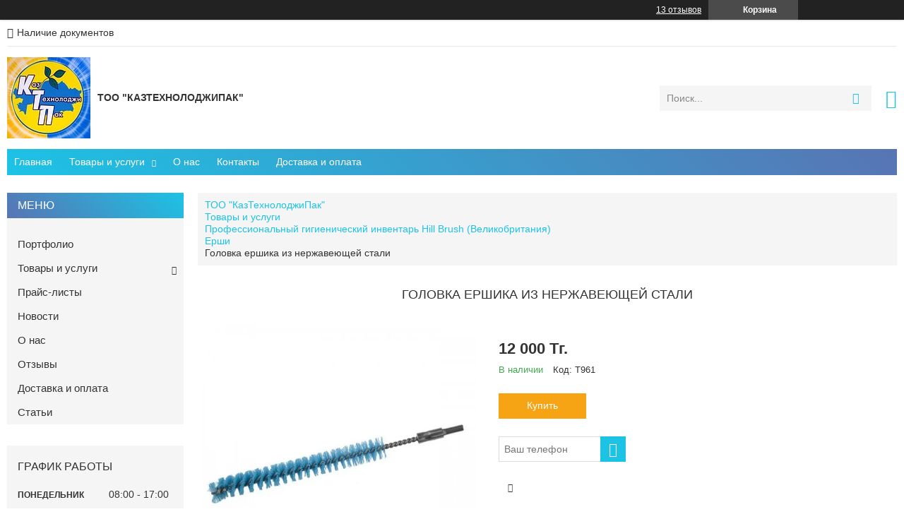

--- FILE ---
content_type: text/html; charset=utf-8
request_url: https://xn--j1aki.kz/p87295841-golovka-ershika-nerzhaveyuschej.html
body_size: 16530
content:
<!DOCTYPE html>
<html lang="ru">
<head>
  <meta charset="utf-8">
  <link rel="dns-prefetch preconnect" href="https://www.google-analytics.com">
  <link rel="dns-prefetch preconnect" href="https://www.googletagmanager.com">
  <link rel="dns-prefetch preconnect" href="https://my.satu.kz">
  <link rel="dns-prefetch preconnect" href="https://static.criteo.net">
  <link rel="dns-prefetch preconnect" href="https://images.kz.prom.st">
  <link rel="dns-prefetch preconnect" href="https://cdn.onthe.io">
  <link rel="dns-prefetch preconnect" href="https://counter.yadro.ru">
  <link rel="dns-prefetch preconnect" href="https://fonts.gstatic.com">
  <script type="text/javascript">
        window.clerkStats = [];
        window.CLERK_CONFIG = {
            endpointUrl: "https://tracker.satu.kz/endpoint",
            mirrorDimensions: ['mobile', 'controller_action', 'ab_test', 'branddev_utm_tags', 'chunk_name', 'es_query_hash', 'site_monetization'],
            complexDimensions: [
                'transaction', 'fingerprint', 'branddev_utm_tags',
                'order_status', 'address',  'balance', 'call_me_back',
                'category_ids', 'company_bank_account', 'company_bank_name',
                'company_edrpou', 'company_egr', 'company_name', 'company_site',
                'connect_type', 'contact_now', 'country', 'dates', 'domain_name',
                'domain_type', 'email', 'lastname', 'legal_company_name',
                'manager_role', 'middle_name', 'name', 'notification_type',
                'order', 'order_status', 'period', 'phone', 'phones',
                'price_package', 'region', 'settings_general', 'settings_update',
                'text',  'verification_docs',
                'budget_limit_diff', 'campaign_period_start_diff', 'campaign_period_end_diff',
                'campaign_budget_diff', 'campaign_daily_budget_diff', 'regions_diff',
                'traffic_sources_diff', 'category_price_diff', 'item_price_diff', 'item_rate_diff',
                'category_rate_diff',
                'commission'
            ],
            eventMethod: "",
            fingerprintMethod: "events",
            apeironSchema: null,
        };
        window.GoogleAnalyticsObject = 'gaUA';
            window.GAObject = 'gaUA';
        window.gaUA=window.gaUA||function(){(window.gaUA.q=window.gaUA.q||[]).push(arguments)};
        window.gaUA.l = +new Date;
        window._io_data = [];
  </script>
  <script type="text/javascript" src="/cloud-cgi/static/uaprom-static/js/adv_teasers.js?rev=dfd6bb1e4958c7ee4085f46829235be3204dcf5f" defer></script>
  <script>
            window.dataLayer = window.dataLayer || [];
            function gtag() { dataLayer.push(arguments); }
            gtag('js', new Date());
            gtag('config', 'G-8SQ5YEJG36');
  </script>
  <title>Головка ершика из нержавеющей стали: продажа, цена в Алматы. ершики для унитаза от &#34;ТОО &#34;КазТехнолоджиПак&#34;&#34; - 87295841</title>
  <meta name="viewport" content="width=device-width, initial-scale=1.0">
  <meta data-qaid="description" name="description" content="Головка ершика из нержавеющей стали. Подробная информация о товаре/услуге и поставщике. Цена и условия поставки">
  <meta property="og:image" content="https://images.satu.kz/153733191_w640_h640_golovka-ershika-iz.jpg">
  <meta property="og:title" content="Головка ершика из нержавеющей стали: продажа, цена в Алматы. ершики для унитаза от &#34;ТОО &#34;КазТехнолоджиПак&#34;&#34; - 87295841">
  <meta property="og:description" content="Головка ершика из нержавеющей стали. Подробная информация о товаре/услуге и поставщике. Цена и условия поставки">
  <meta property="og:page_url" content="https://xn--j1aki.kz/p87295841-golovka-ershika-nerzhaveyuschej.html">
  <meta property="og:type" content="website">
  <link rel="icon" type="image/x-icon" href="https://images.satu.kz/128115973_128115973.ico">
  <link rel="search" href="/opensearch.xml" title="Поиск товаров и услуг на сайте" type="application/opensearchdescription+xml">
  <link rel="canonical" href="/p87295841-golovka-ershika-nerzhaveyuschej.html">
  <link href="/cloud-cgi/static/uaprom-static/css/member_common-hc2d7174ed857b0949c9b3d738b0d002b7.css" rel="stylesheet" type="text/css" media="all">
  <link href="/cloud-cgi/static/uaprom-static/css/ckeditor-hc28e38c0c895ceb7eb196ea1db4aa68bd.css" rel="stylesheet" type="text/css" media="all">
  <link href="/cloud-cgi/static/uaprom-static/js/build/vas-site/wp_companysite_4fb3f03a9ed6b7a06f6f.css" rel="stylesheet" type="text/css" media="all">
  <link href="/cloud-cgi/static/kazprom-uc/production/design_template/640/css/default-eb515cfe5125cf6e11f1759a8fa4d3c8.css" rel="stylesheet" type="text/css" media="all">
  <script type="text/javascript">
        (function(){var a=[].slice;window.is_debug=!1,window.protolog=function(){return{debug:function(){var b;b=1<=arguments.length?a.call(arguments,0):[]}}}(),window.AppState={stateid:1,realm:void 0}}).call(this);
  </script>
  <script async type="text/javascript" src="/cloud-cgi/static/power/solve.js"></script>
</head>
<body class="b-layout" data-tg-chain="{&#34;prom_customer_id&#34;: 260339, &#34;prom_customer_title&#34;: &#34;\u0422\u041e\u041e \&#34;\u041a\u0430\u0437\u0422\u0435\u0445\u043d\u043e\u043b\u043e\u0434\u0436\u0438\u041f\u0430\u043a\&#34;&#34;}">
  <div data-bazooka="CompanyOnlineEdit" data-edit-company-id="260339"></div>
  <script type="text/javascript">
  (function(d) { var f = d.createElement('iframe'); f.id = 'clerk_iframe'; f.src = 'https://my.satu.kz/cloud-cgi/static/clerk/v4.2.1/iframe.html'; f.style.display = "none"; d.body.appendChild(f); })(document);
  </script> 
  <script type="text/javascript" src="https://my.satu.kz/cloud-cgi/static/clerk/v4.2.1/bare.js" async></script> 
  <script type="application/ld+json">

  {"@context": "http://schema.org", "@type": "Product", "name": "\u0413\u043e\u043b\u043e\u0432\u043a\u0430 \u0435\u0440\u0448\u0438\u043a\u0430 \u0438\u0437 \u043d\u0435\u0440\u0436\u0430\u0432\u0435\u044e\u0449\u0435\u0439 \u0441\u0442\u0430\u043b\u0438", "image": "https://images.satu.kz/153733191_w500_h500_golovka-ershika-iz.jpg", "description": "\u0413\u043e\u043b\u043e\u0432\u043a\u0430 \u0435\u0440\u0448\u0438\u043a\u0430 12mm\u00f8 \u0441 \u043f\u043e\u043b\u0438\u044d\u0441\u0442\u0435\u0440\u043e\u043c \u0441\u0440\u0435\u0434\u043d\u0435\u0439 \u0436\u0435\u0441\u0442\u043a\u043e\u0441\u0442\u0438, \u0441 \u043e\u0441\u043d\u043e\u0432\u043e\u0439 \u0438\u0437 \u043d\u0435\u0440\u0436\u0430\u0432\u0435\u044e\u0449\u0435\u0439 \u0441\u0442\u0430\u043b\u0438, \u0441 \u043d\u0430\u043a\u043e\u043d\u0435\u0447\u043d\u0438\u043a\u043e\u043c \u0434\u043b\u044f \u0433\u0438\u0431\u043a\u0438\u0445 \u0440\u0443\u0447\u0435\u043a T / HAN800 / 1500/3000.", "sku": "T961", "offers": {"@type": "Offer", "availability": "http://schema.org/InStock", "price": "12000.00", "priceCurrency": "KZT", "url": "https://xn--j1aki.kz/p87295841-golovka-ershika-nerzhaveyuschej.html", "seller": {"@type": "Organization", "name": "\u0422\u041e\u041e \"\u041a\u0430\u0437\u0422\u0435\u0445\u043d\u043e\u043b\u043e\u0434\u0436\u0438\u041f\u0430\u043a\""}}}
  </script> 
  <script type="application/ld+json">

  {"@context": "http://schema.org", "@type": "Organization", "url": "https://xn--j1aki.kz/", "name": "\u0422\u041e\u041e \"\u041a\u0430\u0437\u0422\u0435\u0445\u043d\u043e\u043b\u043e\u0434\u0436\u0438\u041f\u0430\u043a\"", "email": "", "contactPoint": [{"@type": "ContactPoint", "telephone": "+7 (727) 378-80-91", "areaServed": "KZ", "contactType": "customer service"}, {"@type": "ContactPoint", "telephone": "+7 (701) 993-86-87", "areaServed": "KZ", "contactType": "customer service", "description": "\u0415\u0432\u0433\u0435\u043d\u0438\u044f  \u0410\u043b\u043c\u0430\u0442\u044b"}, {"@type": "ContactPoint", "telephone": "+7 (701) 250-29-00", "areaServed": "KZ", "contactType": "customer service", "description": "\u041d\u0438\u043a\u043e\u043b\u0430\u0439 \u0410\u043b\u043c\u0430\u0442\u044b"}, {"@type": "ContactPoint", "telephone": "+7 (701) 255-07-26", "areaServed": "KZ", "contactType": "customer service", "description": "\u0410\u043d\u0434\u0440\u0435\u0439 \u041d\u0443\u0440-\u0421\u0443\u043b\u0442\u0430\u043d"}, {"@type": "ContactPoint", "contactType": "customer service", "url": "https://xn--j1aki.kz/", "hoursAvailable": {"@type": "OpeningHoursSpecification", "opens": "08:00", "closes": "17:00", "dayOfWeek": ["http://schema.org/Monday", "http://schema.org/Thursday", "http://schema.org/Friday"]}}, {"@type": "ContactPoint", "contactType": "customer service", "url": "https://xn--j1aki.kz/", "hoursAvailable": {"@type": "OpeningHoursSpecification", "opens": "08:00", "closes": "18:00", "dayOfWeek": ["http://schema.org/Tuesday"]}}, {"@type": "ContactPoint", "contactType": "customer service", "url": "https://xn--j1aki.kz/", "hoursAvailable": {"@type": "OpeningHoursSpecification", "opens": "09:00", "closes": "17:00", "dayOfWeek": ["http://schema.org/Wednesday"]}}], "address": {"@type": "PostalAddress", "streetAddress": "\u0433. \u0410\u043b\u043c\u0430\u0442\u044b \u043f\u0440.\u0420\u0430\u0439\u044b\u043c\u0431\u0435\u043a\u0430 237\u0410", "addressLocality": "\u0410\u043b\u043c\u0430\u0442\u044b", "addressCountry": {"@type": "Country", "name": "\u041a\u0430\u0437\u0430\u0445\u0441\u0442\u0430\u043d"}}}
  </script> 
  <script type="application/ld+json">

  {"@context": "http://schema.org", "@type": "BreadcrumbList", "itemListElement": [{"@type": "ListItem", "position": 1, "item": {"@id": "/", "name": "\u0422\u041e\u041e \"\u041a\u0430\u0437\u0422\u0435\u0445\u043d\u043e\u043b\u043e\u0434\u0436\u0438\u041f\u0430\u043a\""}}, {"@type": "ListItem", "position": 2, "item": {"@id": "/product_list", "name": "\u0422\u043e\u0432\u0430\u0440\u044b \u0438 \u0443\u0441\u043b\u0443\u0433\u0438"}}, {"@type": "ListItem", "position": 3, "item": {"@id": "/g534837-professionalnyj-gigienicheskij-inventar", "name": "\u041f\u0440\u043e\u0444\u0435\u0441\u0441\u0438\u043e\u043d\u0430\u043b\u044c\u043d\u044b\u0439 \u0433\u0438\u0433\u0438\u0435\u043d\u0438\u0447\u0435\u0441\u043a\u0438\u0439 \u0438\u043d\u0432\u0435\u043d\u0442\u0430\u0440\u044c Hill Brush (\u0412\u0435\u043b\u0438\u043a\u043e\u0431\u0440\u0438\u0442\u0430\u043d\u0438\u044f)"}}, {"@type": "ListItem", "position": 4, "item": {"@id": "/g7550208-ershi", "name": "\u0415\u0440\u0448\u0438"}}, {"@type": "ListItem", "position": 5, "item": {"@id": "/p87295841-golovka-ershika-nerzhaveyuschej.html", "name": "\u0413\u043e\u043b\u043e\u0432\u043a\u0430 \u0435\u0440\u0448\u0438\u043a\u0430 \u0438\u0437 \u043d\u0435\u0440\u0436\u0430\u0432\u0435\u044e\u0449\u0435\u0439 \u0441\u0442\u0430\u043b\u0438"}}]}
  </script>
  <div class="b-head-control-panel">
    <div class="b-head-control-panel__container" data-qaid="header-block">
      <div class="b-head-control-panel__toolbar js-header_toolbar"></div>
      <div class="b-head-control-panel__cart">
        <div class="b-shopping-button js-shopping-cart-button-container" data-sc-classactive="b-shopping-button_state_active">
          <div class="b-shopping-button__wrapper">
            <span class="b-shopping-button__icon"></span> <span class="b-shopping-button__text">Корзина</span> 
            <script type="text/html">


                    <span class="b-shopping-button__counter js-shopping-cart-counter">0</span>
            </script>
          </div>
        </div>
      </div><span class="b-review-info b-head-control-panel__opinions-bar"><i class="b-review-info__icon"></i><span class="b-review-info__text"><a href="/testimonials" class="b-review-info__link">13 отзывов</a></span></span>
    </div>
  </div>
  <div class="h-layout-clear"></div>
  <div class="cs-page">
    <header class="cs-header">
      <div class="cs-header__line cs-header__line_type_first">
        <div class="cs-header__documents">
          <span class="cs-documents js-good-company" title="Наличие документов ТОО &#34;КазТехнолоджиПак&#34;">Наличие документов</span>
          <div class='b-hidden' data-bazooka='Tooltip' data-tooltip-target='.js-good-company' data-tooltip-offset='2'>
            <span>Знак <span class="cs-documents">Наличие документов</span> означает, что компания загрузила свидетельство о государственной регистрации для подтверждения своего юридического статуса компании или индивидуального предпринимателя.</span>
          </div>
        </div>
        <div class="cs-header-phones">
          <div class="cs-header-phones__info">
            <div id="ID-0978b174-0112-4771-a5f4-b092f95d09a8" data-qaid="company_phones">
              <div class="cs-header-phones__item js-ga-phone-hover" data-tg-hovered="[{&#34;ns&#34;: &#34;main&#34;, &#34;method&#34;: &#34;gatrackQueue&#34;, &#34;args&#34;: [&#34;contact_view&#34;, &#34;hover_phones&#34;, {&#34;label/label&#34;: &#34;company_site-cs_product_view&#34;}], &#34;uuid&#34;: &#34;31090ea0dbe835ea2d856b2d43f4101dd733d211&#34;}, {&#34;ns&#34;: &#34;ym&#34;, &#34;method&#34;: &#34;reachGoal&#34;, &#34;args&#34;: [&#34;company_contacts_hovered&#34;], &#34;uuid&#34;: &#34;4e4e38200b10121d2620b45f0cb38f2ce6db161d&#34;}]">
                <div class="cs-header-phones__part">
                  <span class="notranslate"></span>
                </div>
              </div>
              <div class="cs-header-phones__item js-ga-phone-hover" data-tg-hovered="[{&#34;ns&#34;: &#34;main&#34;, &#34;method&#34;: &#34;gatrackQueue&#34;, &#34;args&#34;: [&#34;contact_view&#34;, &#34;hover_phones&#34;, {&#34;label/label&#34;: &#34;company_site-cs_product_view&#34;}], &#34;uuid&#34;: &#34;31090ea0dbe835ea2d856b2d43f4101dd733d211&#34;}, {&#34;ns&#34;: &#34;ym&#34;, &#34;method&#34;: &#34;reachGoal&#34;, &#34;args&#34;: [&#34;company_contacts_hovered&#34;], &#34;uuid&#34;: &#34;4e4e38200b10121d2620b45f0cb38f2ce6db161d&#34;}]">
                <div class="cs-header-phones__part">
                  <span class="notranslate"></span>
                </div>
              </div>
              <div class="cs-header-phones__item js-ga-phone-hover" data-tg-hovered="[{&#34;ns&#34;: &#34;main&#34;, &#34;method&#34;: &#34;gatrackQueue&#34;, &#34;args&#34;: [&#34;contact_view&#34;, &#34;hover_phones&#34;, {&#34;label/label&#34;: &#34;company_site-cs_product_view&#34;}], &#34;uuid&#34;: &#34;31090ea0dbe835ea2d856b2d43f4101dd733d211&#34;}, {&#34;ns&#34;: &#34;ym&#34;, &#34;method&#34;: &#34;reachGoal&#34;, &#34;args&#34;: [&#34;company_contacts_hovered&#34;], &#34;uuid&#34;: &#34;4e4e38200b10121d2620b45f0cb38f2ce6db161d&#34;}]">
                <div class="cs-header-phones__part">
                  <span class="notranslate"></span>
                </div>
              </div>
            </div>
          </div>
        </div>
      </div>
      <div class="cs-header__line cs-header__line_type_second">
        <div class="cs-header-company-name">
          <div class="cs-header-company-name__logo-wrapper cs-online-edit">
            <a class="cs-online-edit__link" data-edit-role="headerPhoneInfo" title="Сменить логотип" style="display:none"></a><a class="cs-online-edit__horizontal-borders" data-edit-role="headerPhoneInfo" style="display:none"></a><a class="cs-online-edit__vertical-borders" data-edit-role="headerPhoneInfo" style="display:none"></a><a class="cs-header-company-name__logo" href="/" title="ТОО &#34;КазТехнолоджиПак&#34;"><img class="cs-header-company-name__img" src="https://images.satu.kz/3956852_w120_h120_too-kaztehnolodzhipak.jpg" alt="ТОО &#34;КазТехнолоджиПак&#34;"></a>
          </div>
          <div class="cs-header-company-name__description cs-online-edit">
            <a class="cs-online-edit__link" data-edit-role="headerPhoneInfo" title="Редактировать название компании" style="display:none"></a><a class="cs-online-edit__horizontal-borders" data-edit-role="headerPhoneInfo" style="display:none"></a><a class="cs-online-edit__vertical-borders" data-edit-role="headerPhoneInfo" style="display:none"></a><span>ТОО &#34;КАЗТЕХНОЛОДЖИПАК&#34;</span>
          </div>
        </div>
        <div class="cs-header__search-wrap">
          <form id="company_product_search_form" class="cs-search" name="company_product_search_form" method="get" action="/site_search">
            <input id="search_term" class="cs-search__field" name="search_term" autocomplete="off" maxlength="1000" type="text" placeholder="Поиск..."><button class="cs-search__button"></button>
          </form>
          <div class="b-cart-button js-shopping-cart-button-container" data-sc-classactive="b-cart-button_state_active" title="Корзина">
            <div class="b-cart-button__wrapper">
              <span class="b-cart-button__icon"></span><span class="b-cart-button__text">Корзина</span> 
              <script type="text/html">

              <span class="b-cart-button__counter js-shopping-cart-counter">0</span>
              </script>
            </div>
          </div>
        </div>
      </div>
      <div data-bazooka="ResponsiveTabsCompanySite">
        <nav class="cs-menu cs-online-edit">
          <a class="cs-online-edit__link" data-edit-role="customMenu" title="Редактировать главное меню" style="display:none"></a><a class="cs-online-edit__horizontal-borders" data-edit-role="customMenu" style="display:none"></a><a class="cs-online-edit__vertical-borders" data-edit-role="customMenu" style="display:none"></a>
          <ul class="cs-menu__holder">
            <li class="cs-menu__item js-menu-items">
              <a class="cs-menu__link" href="/">Главная</a>
            </li>
            <li class="cs-menu__item js-menu-items">
              <a class="cs-menu__link" href="/product_list">Товары и услуги</a><span class="cs-menu__arrow"></span>
              <div class="cs-menu__sub-nav cs-sub-menu cs-sub-menu_state_full">
                <ul class="cs-sub-menu__holder">
                  <li class="cs-sub-menu__item">
                    <a class="cs-sub-menu__link" href="/g7118866-antiseptiki-dezinfiktanty">Антисептики и дезинфиктанты</a>
                  </li>
                  <li class="cs-sub-menu__item">
                    <a class="cs-sub-menu__link" href="/g400000-professionalnye-moyuschie-sredstva">Профессиональные моющие средства</a>
                  </li>
                  <li class="cs-sub-menu__item">
                    <a class="cs-sub-menu__link" href="/g534837-professionalnyj-gigienicheskij-inventar">Профессиональный гигиенический инвентарь Hill Brush (Великобритания)</a>
                  </li>
                  <li class="cs-sub-menu__item">
                    <a class="cs-sub-menu__link" href="/g482481-dispensery-rashodnye-materialy">Диспенсеры и расходные материалы</a>
                  </li>
                  <li class="cs-sub-menu__item">
                    <a class="cs-sub-menu__link" href="/g396928-oborudovanie-uborochnyj-inventar">Оборудование и уборочный инвентарь для клининга</a>
                  </li>
                  <li class="cs-sub-menu__item">
                    <a class="cs-sub-menu__link" href="/g2660025-professionalnye-kliningovye-usligi">Профессиональные клининговые услиги</a>
                  </li>
                  <li class="cs-sub-menu__item">
                    <a class="cs-sub-menu__link" href="/g456621-shlifovka-polirovka-kristallizatsiya">Шлифовка - Полировка - Кристаллизация</a>
                  </li>
                  <li class="cs-sub-menu__item">
                    <a class="cs-sub-menu__link" href="/g2475063-professionalnaya-avtohimiya">Профессиональная автохимия</a>
                  </li>
                  <li class="cs-sub-menu__item">
                    <a class="cs-sub-menu__link" href="/g7229725-tara-yaschiki-pallety">Тара, ящики, паллеты</a>
                  </li>
                  <li class="cs-sub-menu__item">
                    <a class="cs-sub-menu__link" href="/g7149908-gryazeuderzhivayuschie-pokrytiya-poverhnosti">Грязеудерживающие покрытия поверхности любых типов</a>
                  </li>
                  <li class="cs-sub-menu__item">
                    <a class="cs-sub-menu__link" href="/g397886-oborudovanie-dlya-avtomoek">Оборудование для автомоек</a>
                  </li>
                  <li class="cs-sub-menu__item">
                    <a class="cs-sub-menu__link" href="/g7246550-plyonka-pakety-dlya">Плёнка и пакеты для пищевой промышленности.</a>
                  </li>
                  <li class="cs-sub-menu__item">
                    <a class="cs-sub-menu__link" href="/g7267338-akademiya-klininga-obuchenie">Академия клининга. Обучение</a>
                  </li>
                  <li class="cs-sub-menu__item">
                    <a class="cs-sub-menu__link" href="/g7281396-professionalnye-instrumenty">Профессиональные инструменты</a>
                  </li>
                  <li class="cs-sub-menu__item">
                    <a class="cs-sub-menu__link" href="/g7259072-obolochki-spetsii-dobavki">Оболочки, специи, и добавки для колбас</a>
                  </li>
                  <li class="cs-sub-menu__item">
                    <a class="cs-sub-menu__link" href="/g7442509-programma-posejdon-dlya">Программа Посейдон для улучшения уборки в гостинице, ресторане.</a>
                  </li>
                </ul>
              </div>
            </li>
            <li class="cs-menu__item js-menu-items">
              <a class="cs-menu__link" href="/about_us">О нас</a>
            </li>
            <li class="cs-menu__item js-menu-items">
              <a class="cs-menu__link" href="/contacts">Контакты</a>
            </li>
            <li class="cs-menu__item js-menu-items">
              <a class="cs-menu__link" href="/delivery_info">Доставка и оплата</a>
            </li>
            <li class="cs-menu__item js-more-menu" style="position:absolute; left:-9999px">
              <span class="cs-menu__link">Ещё</span><span class="cs-menu__arrow"></span>
              <div class="cs-menu__sub-nav cs-menu__sub-nav_pos_last cs-sub-menu">
                <ul class="cs-sub-menu__holder">
                  <li class="cs-sub-menu__item js-more-menu-items">
                    <a class="cs-sub-menu__link" href="/">Главная</a><i class="cs-sub-menu__arrow"></i>
                  </li>
                  <li class="cs-sub-menu__item js-more-menu-items">
                    <a class="cs-sub-menu__link" href="/product_list">Товары и услуги</a>
                    <div class="cs-sub-menu__inner-menu cs-inner-menu">
                      <ul class="cs-inner-menu__wrapper">
                        <li class="cs-inner-menu__item">
                          <a class="cs-inner-menu__link" href="/g7118866-antiseptiki-dezinfiktanty">Антисептики и дезинфиктанты</a>
                        </li>
                        <li class="cs-inner-menu__item">
                          <a class="cs-inner-menu__link" href="/g400000-professionalnye-moyuschie-sredstva">Профессиональные моющие средства</a>
                        </li>
                        <li class="cs-inner-menu__item">
                          <a class="cs-inner-menu__link" href="/g534837-professionalnyj-gigienicheskij-inventar">Профессиональный гигиенический инвентарь Hill Brush (Великобритания)</a>
                        </li>
                        <li class="cs-inner-menu__item">
                          <a class="cs-inner-menu__link" href="/g482481-dispensery-rashodnye-materialy">Диспенсеры и расходные материалы</a>
                        </li>
                        <li class="cs-inner-menu__item">
                          <a class="cs-inner-menu__link" href="/g396928-oborudovanie-uborochnyj-inventar">Оборудование и уборочный инвентарь для клининга</a>
                        </li>
                        <li class="cs-inner-menu__item">
                          <a class="cs-inner-menu__link" href="/g2660025-professionalnye-kliningovye-usligi">Профессиональные клининговые услиги</a>
                        </li>
                        <li class="cs-inner-menu__item">
                          <a class="cs-inner-menu__link" href="/g456621-shlifovka-polirovka-kristallizatsiya">Шлифовка - Полировка - Кристаллизация</a>
                        </li>
                        <li class="cs-inner-menu__item">
                          <a class="cs-inner-menu__link" href="/g2475063-professionalnaya-avtohimiya">Профессиональная автохимия</a>
                        </li>
                        <li class="cs-inner-menu__item">
                          <a class="cs-inner-menu__link" href="/g7229725-tara-yaschiki-pallety">Тара, ящики, паллеты</a>
                        </li>
                        <li class="cs-inner-menu__item">
                          <a class="cs-inner-menu__link" href="/g7149908-gryazeuderzhivayuschie-pokrytiya-poverhnosti">Грязеудерживающие покрытия поверхности любых типов</a>
                        </li>
                        <li class="cs-inner-menu__item">
                          <a class="cs-inner-menu__link" href="/g397886-oborudovanie-dlya-avtomoek">Оборудование для автомоек</a>
                        </li>
                        <li class="cs-inner-menu__item">
                          <a class="cs-inner-menu__link" href="/g7246550-plyonka-pakety-dlya">Плёнка и пакеты для пищевой промышленности.</a>
                        </li>
                        <li class="cs-inner-menu__item">
                          <a class="cs-inner-menu__link" href="/g7267338-akademiya-klininga-obuchenie">Академия клининга. Обучение</a>
                        </li>
                        <li class="cs-inner-menu__item">
                          <a class="cs-inner-menu__link" href="/g7281396-professionalnye-instrumenty">Профессиональные инструменты</a>
                        </li>
                        <li class="cs-inner-menu__item">
                          <a class="cs-inner-menu__link" href="/g7259072-obolochki-spetsii-dobavki">Оболочки, специи, и добавки для колбас</a>
                        </li>
                        <li class="cs-inner-menu__item">
                          <a class="cs-inner-menu__link" href="/g7442509-programma-posejdon-dlya">Программа Посейдон для улучшения уборки в гостинице, ресторане.</a>
                        </li>
                      </ul>
                    </div><i class="cs-sub-menu__arrow"></i>
                  </li>
                  <li class="cs-sub-menu__item js-more-menu-items">
                    <a class="cs-sub-menu__link" href="/about_us">О нас</a><i class="cs-sub-menu__arrow"></i>
                  </li>
                  <li class="cs-sub-menu__item js-more-menu-items">
                    <a class="cs-sub-menu__link" href="/contacts">Контакты</a><i class="cs-sub-menu__arrow"></i>
                  </li>
                  <li class="cs-sub-menu__item js-more-menu-items">
                    <a class="cs-sub-menu__link" href="/delivery_info">Доставка и оплата</a><i class="cs-sub-menu__arrow"></i>
                  </li>
                </ul>
              </div>
            </li>
          </ul>
        </nav>
      </div>
    </header>
    <main class="cs-page__content-wrap">
      <article class="cs-page__content">
        <div class="b-breadcrumb" data-extend="Breadcrumbs" data-crumbs-path="[{&#34;name&#34;: &#34;\u0422\u041e\u041e \&#34;\u041a\u0430\u0437\u0422\u0435\u0445\u043d\u043e\u043b\u043e\u0434\u0436\u0438\u041f\u0430\u043a\&#34;&#34;, &#34;url&#34;: &#34;/&#34;}, {&#34;name&#34;: &#34;\u0422\u043e\u0432\u0430\u0440\u044b \u0438 \u0443\u0441\u043b\u0443\u0433\u0438&#34;, &#34;url&#34;: &#34;/product_list&#34;}, {&#34;name&#34;: &#34;\u041f\u0440\u043e\u0444\u0435\u0441\u0441\u0438\u043e\u043d\u0430\u043b\u044c\u043d\u044b\u0439 \u0433\u0438\u0433\u0438\u0435\u043d\u0438\u0447\u0435\u0441\u043a\u0438\u0439 \u0438\u043d\u0432\u0435\u043d\u0442\u0430\u0440\u044c Hill Brush (\u0412\u0435\u043b\u0438\u043a\u043e\u0431\u0440\u0438\u0442\u0430\u043d\u0438\u044f)&#34;, &#34;url&#34;: &#34;/g534837-professionalnyj-gigienicheskij-inventar&#34;}, {&#34;name&#34;: &#34;\u0415\u0440\u0448\u0438&#34;, &#34;url&#34;: &#34;/g7550208-ershi&#34;}, {&#34;name&#34;: &#34;\u0413\u043e\u043b\u043e\u0432\u043a\u0430 \u0435\u0440\u0448\u0438\u043a\u0430 \u0438\u0437 \u043d\u0435\u0440\u0436\u0430\u0432\u0435\u044e\u0449\u0435\u0439 \u0441\u0442\u0430\u043b\u0438&#34;, &#34;url&#34;: null}]" data-crumbs-classnames="{}" data-crumbs-icon="">
          <ul class="b-path">
            <li class="b-path__item">
              <a class="b-path__link" href="/">ТОО &#34;КазТехнолоджиПак&#34;</a>
            </li>
            <li class="b-path__item">
              <a class="b-path__link" href="/product_list">Товары и услуги</a>
            </li>
            <li class="b-path__item">
              <a class="b-path__link" href="/g534837-professionalnyj-gigienicheskij-inventar">Профессиональный гигиенический инвентарь Hill Brush (Великобритания)</a>
            </li>
            <li class="b-path__item">
              <a class="b-path__link" href="/g7550208-ershi">Ерши</a>
            </li>
            <li class="b-path__item"><span class="b-path__text">Головка ершика из нержавеющей стали</span></li>
          </ul>
        </div>
        <section class="cs-page__row">
          <div class="cs-product" data-qaid="product-info">
            <h1 class="cs-title cs-online-edit"><a class="cs-online-edit__link" data-edit-role="productInfo" data-edit-id="87295841" title="Редактировать название товара" style="display:none"></a><a class="cs-online-edit__horizontal-borders" data-edit-role="productInfo" data-edit-id="87295841" style="display:none"></a><a class="cs-online-edit__vertical-borders" data-edit-role="productInfo" data-edit-id="87295841" style="display:none"></a><span data-qaid="product_name" class="cs-title__text">Головка ершика из нержавеющей стали</span></h1>
            <div class="cs-product__container">
              <div class="cs-product__visual">
                <div class="cs-product__image cs-product__image_type_with_images csjs-image-wrap"><img class="cs-product-image__img csjs-image" src="https://images.satu.kz/153733191_golovka-ershika-iz.jpg" data-subscribe='click: showImage@ID-60678333-c8ef-4c2d-ad91-32d0545f3f6e"153733191"' alt="Головка ершика из нержавеющей стали"></div>
                <div class="cs-product__images cs-images">
                  <b id="ID-065eb6ae-701c-455d-ae03-a55e0164e922" class="cs-images__button cs-images__button_prev" data-subscribe='click: slidePrev@ID-7c0b9027-bb4d-43c9-b83e-2fb0212c5801| addClass@ID-38c2daed-9f0f-4ae7-bc2b-b547e6de8682"cs-images__button_state_active" | isStart@ID-7c0b9027-bb4d-43c9-b83e-2fb0212c5801| removeClass "cs-images__button_state_active"; on_dom_ready: isStart@ID-7c0b9027-bb4d-43c9-b83e-2fb0212c5801| addClass@ID-38c2daed-9f0f-4ae7-bc2b-b547e6de8682"cs-images__button_state_active"'></b>
                  <div id="ID-7c0b9027-bb4d-43c9-b83e-2fb0212c5801" class="cs-images__holder" data-extend="AjaxSlider" data-ajax-slider-direction="horizontal">
                    <ul class="cs-images__list">
                      <li class="cs-images__item" title="Головка ершика из нержавеющей стали, фото 2"><img class="cs-images__img" src="https://images.satu.kz/153733276_w84_h84_golovka-ershika-iz.jpg" data-subscribe='click: showImage@ID-60678333-c8ef-4c2d-ad91-32d0545f3f6e"153733276"' alt="Головка ершика из нержавеющей стали, фото 2"></li>
                    </ul>
                  </div><b id="ID-38c2daed-9f0f-4ae7-bc2b-b547e6de8682" class="cs-images__button cs-images__button_next" data-subscribe='click: slideNext@ID-7c0b9027-bb4d-43c9-b83e-2fb0212c5801| addClass@ID-065eb6ae-701c-455d-ae03-a55e0164e922"cs-images__button_state_active" | isEnd@ID-7c0b9027-bb4d-43c9-b83e-2fb0212c5801| removeClass "cs-images__button_state_active"; on_dom_ready: isEnd@ID-7c0b9027-bb4d-43c9-b83e-2fb0212c5801| removeClass "cs-images__button_state_active"'></b>
                </div>
              </div>
              <div class="cs-product__info-holder">
                <div class="cs-product__info-line cs-product__info-line_type_price cs-online-edit">
                  <a class="cs-online-edit__link" data-edit-role="productInfo" data-edit-id="87295841" title="Редактировать цену товара" style="display:none"></a><a class="cs-online-edit__horizontal-borders" data-edit-role="productInfo" data-edit-id="87295841" style="display:none"></a><a class="cs-online-edit__vertical-borders" data-edit-role="productInfo" data-edit-id="87295841" style="display:none"></a>
                  <div class="b-product-cost">
                    <p class="b-product-cost__price"><span data-qaid="product_price">12&nbsp;000</span>&nbsp;<span class="notranslate" data-qaid='currency'>Тг.</span></p>
                  </div>
                  <ul class="b-product-data" data-tg-became-visible="[{&#34;ns&#34;: &#34;ontheio&#34;, &#34;method&#34;: &#34;pageviewsProduct&#34;, &#34;args&#34;: [{&#34;view_type&#34;: &#34;full&#34;}], &#34;payloads&#34;: {&#34;oi_common&#34;: 87295841}, &#34;uuid&#34;: &#34;816a0535c628da49025083be3b2696944101283d&#34;}]">
                    <li class="b-product-data__item b-product-data__item_type_available" data-qaid="presence_data">В наличии</li>
                    <li class="b-product-data__item b-product-data__item_type_sku">Код: <span title="T961" data-qaid="product_code">T961</span></li>
                  </ul>
                </div>
                <div class="cs-product__info-line cs-product__info-line_type_btns">
                  <a class="cs-custom-button cs-custom-button_color_main cs-product__btn csjs-button-buy js-product-buy-button js-buy-button__text" href="/shopping_cart_static?product_id=ODcyOTU4NDE.rQqT-lMRkVUYPJX3YuGaT1xtgUQ" target="_blank" rel="nofollow" data-qaid="buy-button" data-adwords-data="&#34;&#34;" data-class-state-done="cs-custom-button_state_active" data-class-state-in-cart="cs-custom-button_state_active" data-custom-buy-button-text="Купить" data-product-id="87295841" data-product-sign="ODcyOTU4NDE.rQqT-lMRkVUYPJX3YuGaT1xtgUQ" data-company-id="260339" data-product-name="Головка ершика из нержавеющей стали" data-product-url="/p87295841-golovka-ershika-nerzhaveyuschej.html" data-product-big-picture="https://images.satu.kz/153733191_w200_h200_golovka-ershika-iz.jpg" data-product-small-picture="https://images.satu.kz/153733191_w40_h40_golovka-ershika-iz.jpg" data-do-not-change-buy-button="do not" data-tg-chain='{&#34;view_type&#34;: &#34;full&#34;}' data-product-price="12&nbsp;000 Тг.">Купить</a>
                </div>
                <div class="cs-product__info-line">
                  <div class="js-oco-inline" data-tg-chain="{&#34;view_type&#34;: &#34;full&#34;}">
                    <div class="b-form-input-button js-oco-inline-product" data-product-id="87295841" data-img-url="https://images.satu.kz/153733191_w100_h100_golovka-ershika-iz.jpg" data-product-name="Головка ершика из нержавеющей стали" data-measure-unit="" data-price="12000.00000" data-price-text="12&nbsp;000 Тг." data-currency="KZT" data-quantity="1" data-scope="company_site-cs_product_view" data-price-in-default-currency="12000" data-disabled-cls="b-form-input-button__submit_state_disabled" data-place="company_site" data-recaptcha-token="">
                      <input class="b-form-input-button__field js-oco-inline-input js-oco-phone" placeholder="Ваш телефон" type="text" size="18" data-qaid="phone_input"><button class="b-form-input-button__submit js-oco-inline-button" data-qaid="call_me_button">Перезвоните мне</button>
                    </div>
                  </div>
                </div>
                <div class="cs-product__info-line">
                  <div id="ID-f2a1df09-a305-42b6-b59a-e1c1580576b5" class="cs-product__phones cs-drop-phones cs-drop-phones_page_product" data-qaid="company_phones">
                    <div class="cs-drop-phones__toggle-holder">
                      <span id="ID-194d4aab-ca70-40a4-afa8-fd656e865eb3" class="cs-drop-phones__toggle" data-bazooka="ClassToggler" data-cls-toggler-target-class="cs-drop-phones:hover" data-cls-toggler-toggle-class="cs-drop-phones_state_active" data-qaid="show_phones_btn" data-tg-clicked="[{&#34;ns&#34;: &#34;main&#34;, &#34;method&#34;: &#34;gatrackQueue&#34;, &#34;args&#34;: [&#34;contact_view&#34;, &#34;show_phones&#34;, {&#34;label/label&#34;: &#34;company_site-cs_product_view&#34;}], &#34;uuid&#34;: &#34;7a82ddef4a42762c6fe6d3b2a63d4e22c9c6df5f&#34;}, {&#34;ns&#34;: &#34;ym&#34;, &#34;method&#34;: &#34;reachGoal&#34;, &#34;args&#34;: [&#34;company_contacts_viewed&#34;], &#34;uuid&#34;: &#34;e6954062246cd1ba20a3ac7c4e15e049b78afd42&#34;}, {&#34;ns&#34;: &#34;ontheio&#34;, &#34;method&#34;: &#34;openSellerContact&#34;, &#34;args&#34;: [{&#34;view_type&#34;: &#34;full&#34;}], &#34;payloads&#34;: {&#34;oi_common&#34;: 87295841}, &#34;uuid&#34;: &#34;4b48a48a51bdba02d9c4b9d5960f0091da6409d0&#34;}]" data-tg-hovered="[{&#34;ns&#34;: &#34;main&#34;, &#34;method&#34;: &#34;gatrackQueue&#34;, &#34;args&#34;: [&#34;contact_view&#34;, &#34;hover_phones&#34;, {&#34;label/label&#34;: &#34;company_site-cs_product_view&#34;}], &#34;uuid&#34;: &#34;31090ea0dbe835ea2d856b2d43f4101dd733d211&#34;}, {&#34;ns&#34;: &#34;ym&#34;, &#34;method&#34;: &#34;reachGoal&#34;, &#34;args&#34;: [&#34;company_contacts_hovered&#34;], &#34;uuid&#34;: &#34;4e4e38200b10121d2620b45f0cb38f2ce6db161d&#34;}]"></span>
                      <div class="js-ga-phone-hover" data-tg-hovered="[{&#34;ns&#34;: &#34;main&#34;, &#34;method&#34;: &#34;gatrackQueue&#34;, &#34;args&#34;: [&#34;contact_view&#34;, &#34;hover_phones&#34;, {&#34;label/label&#34;: &#34;company_site-cs_product_view&#34;}], &#34;uuid&#34;: &#34;31090ea0dbe835ea2d856b2d43f4101dd733d211&#34;}, {&#34;ns&#34;: &#34;ym&#34;, &#34;method&#34;: &#34;reachGoal&#34;, &#34;args&#34;: [&#34;company_contacts_hovered&#34;], &#34;uuid&#34;: &#34;4e4e38200b10121d2620b45f0cb38f2ce6db161d&#34;}]">
                        <div class="cs-drop-phones__number cs-drop-phones__number_with_arrow cs-drop-phones__number_with_arrow_product">
                          <span class="notranslate"></span>
                        </div>
                      </div>
                    </div>
                    <ul class="cs-drop-phones__list">
                      <li class="cs-drop-phones__item js-ga-phone-hover" data-tg-hovered="[{&#34;ns&#34;: &#34;main&#34;, &#34;method&#34;: &#34;gatrackQueue&#34;, &#34;args&#34;: [&#34;contact_view&#34;, &#34;hover_phones&#34;, {&#34;label/label&#34;: &#34;company_site-cs_product_view&#34;}], &#34;uuid&#34;: &#34;31090ea0dbe835ea2d856b2d43f4101dd733d211&#34;}, {&#34;ns&#34;: &#34;ym&#34;, &#34;method&#34;: &#34;reachGoal&#34;, &#34;args&#34;: [&#34;company_contacts_hovered&#34;], &#34;uuid&#34;: &#34;4e4e38200b10121d2620b45f0cb38f2ce6db161d&#34;}]">
                        <div class="cs-drop-phones__number">
                          <span class="notranslate"></span>
                        </div><i class="cs-drop-phones__line-break"></i> <span class="cs-drop-phones__description">Евгения Алматы</span>
                      </li>
                      <li class="cs-drop-phones__item js-ga-phone-hover" data-tg-hovered="[{&#34;ns&#34;: &#34;main&#34;, &#34;method&#34;: &#34;gatrackQueue&#34;, &#34;args&#34;: [&#34;contact_view&#34;, &#34;hover_phones&#34;, {&#34;label/label&#34;: &#34;company_site-cs_product_view&#34;}], &#34;uuid&#34;: &#34;31090ea0dbe835ea2d856b2d43f4101dd733d211&#34;}, {&#34;ns&#34;: &#34;ym&#34;, &#34;method&#34;: &#34;reachGoal&#34;, &#34;args&#34;: [&#34;company_contacts_hovered&#34;], &#34;uuid&#34;: &#34;4e4e38200b10121d2620b45f0cb38f2ce6db161d&#34;}]">
                        <div class="cs-drop-phones__number">
                          <span class="notranslate"></span>
                        </div><i class="cs-drop-phones__line-break"></i> <span class="cs-drop-phones__description">Николай Алматы</span>
                      </li>
                      <li class="cs-drop-phones__item js-ga-phone-hover" data-tg-hovered="[{&#34;ns&#34;: &#34;main&#34;, &#34;method&#34;: &#34;gatrackQueue&#34;, &#34;args&#34;: [&#34;contact_view&#34;, &#34;hover_phones&#34;, {&#34;label/label&#34;: &#34;company_site-cs_product_view&#34;}], &#34;uuid&#34;: &#34;31090ea0dbe835ea2d856b2d43f4101dd733d211&#34;}, {&#34;ns&#34;: &#34;ym&#34;, &#34;method&#34;: &#34;reachGoal&#34;, &#34;args&#34;: [&#34;company_contacts_hovered&#34;], &#34;uuid&#34;: &#34;4e4e38200b10121d2620b45f0cb38f2ce6db161d&#34;}]">
                        <div class="cs-drop-phones__number">
                          <span class="notranslate"></span>
                        </div><i class="cs-drop-phones__line-break"></i> <span class="cs-drop-phones__description">Андрей Нур-Султан</span>
                      </li>
                    </ul>
                  </div>
                </div>
                <div id="product-sticky-panel" class="cs-sticky-panel" data-extend="Viewport ITogglable" data-qaid="sticky-panel" data-subscribe='on_dom_ready: Viewport/isElementAboveViewport | stop? (false) | addClass "cs-sticky-panel_state_active", Viewport/isElementAboveViewport | stop? (true) | removeClass "cs-sticky-panel_state_active"; onElementAboveViewport: stop? (false) | addClass "cs-sticky-panel_state_active", stop? (true) | removeClass "cs-sticky-panel_state_active"'>
                  <div class="cs-sticky-panel__container">
                    <div class="cs-sticky-panel__body">
                      <span data-qaid="sticky_product_name" class="cs-sticky-panel__product-name">Головка ершика из нержавеющей стали</span><a class="cs-sticky-panel__image-link js-product-gallery-overlay" href="https://images.satu.kz/153733191_w640_h640_golovka-ershika-iz.jpg" title="Головка ершика из нержавеющей стали" target="_blank" data-subscribe='click: preventDefault | showImage@ID-60678333-c8ef-4c2d-ad91-32d0545f3f6e"153733191"'><img class="cs-sticky-panel__image" src="https://images.satu.kz/153733191_golovka-ershika-iz.jpg" alt="Головка ершика из нержавеющей стали" data-qaid="img_product_sticky_panel"></a>
                      <div class="cs-sticky-panel__holder">
                        <div class="cs-sticky-panel__cost" data-qaid="product_price_sticky_panel">
                          <span class="cs-sticky-panel__price">12&nbsp;000&nbsp;<span class="notranslate">Тг.</span></span>
                        </div><span class="cs-sticky-panel__product-status" title="В наличии" data-qaid="product_status_sticky_panel">В наличии</span>
                      </div>
                      <div class="cs-sticky-panel__buttons">
                        <a class="cs-custom-button cs-custom-button_color_main cs-sticky-panel__btn csjs-button-buy js-product-buy-button js-buy-button__text" data-adwords-data="&#34;&#34;" href="/shopping_cart_static?product_id=ODcyOTU4NDE.rQqT-lMRkVUYPJX3YuGaT1xtgUQ" target="_blank" rel="nofollow" data-qaid="sticky_btn_buy" data-class-state-done="cs-custom-button_state_active" data-class-state-in-cart="cs-custom-button_state_active" data-custom-buy-button-text="Купить" data-track-page-type="company_site-cs_product_view_sticky_buy_panel" data-product-id="87295841" data-product-sign="ODcyOTU4NDE.rQqT-lMRkVUYPJX3YuGaT1xtgUQ" data-company-id="260339" data-product-name="Головка ершика из нержавеющей стали" data-product-url="/p87295841-golovka-ershika-nerzhaveyuschej.html" data-product-big-picture="https://images.satu.kz/153733191_w200_h200_golovka-ershika-iz.jpg" data-product-small-picture="https://images.satu.kz/153733191_w40_h40_golovka-ershika-iz.jpg" data-do-not-change-buy-button="do not" data-tg-chain='{&#34;view_type&#34;: &#34;full&#34;}' data-product-price="12&nbsp;000 Тг.">Купить</a>
                        <div class="cs-sticky-panel__callback js-oco-inline" data-tg-chain="{&#34;view_type&#34;: &#34;full&#34;}" title="Перезвоните мне">
                          <div class="b-form-input-button js-oco-inline-product" data-product-id="87295841" data-img-url="https://images.satu.kz/153733191_w100_h100_golovka-ershika-iz.jpg" data-product-name="Головка ершика из нержавеющей стали" data-measure-unit="" data-price="12000.00000" data-price-text="12&nbsp;000 Тг." data-currency="KZT" data-quantity="1" data-scope="company_site-cs_product_view_sticky_buy_panel" data-price-in-default-currency="12000" data-disabled-cls="b-form-input-button__submit_state_disabled" data-place="company_site" data-recaptcha-token="">
                            <input class="b-form-input-button__field js-oco-inline-input js-oco-phone" placeholder="Ваш телефон" type="text" size="18" data-qaid="phone_input"><button class="b-form-input-button__submit js-oco-inline-button" data-qaid="call_me_button">Перезвоните мне</button>
                          </div>
                        </div>
                        <div id="ID-0470f221-25b3-46ce-a72f-796ba344a49e" class="cs-drop-phones cs-drop-phones_page_product cs-sticky-panel__phones" data-qaid="phone_field_sticky_panel">
                          <div class="cs-drop-phones__toggle-holder">
                            <span id="ID-9610a7a7-af6a-46d2-bdc1-ea6c0f7a1c3e" class="cs-drop-phones__toggle" data-bazooka="ClassToggler" data-cls-toggler-target-class="cs-drop-phones:hover" data-cls-toggler-toggle-class="cs-drop-phones_state_active" data-qaid="show_phones_btn" data-tg-clicked="[{&#34;ns&#34;: &#34;main&#34;, &#34;method&#34;: &#34;gatrackQueue&#34;, &#34;args&#34;: [&#34;contact_view&#34;, &#34;show_phones&#34;, {&#34;label/label&#34;: &#34;company_site-cs_product_view_sticky_buy_panel&#34;}], &#34;uuid&#34;: &#34;556a4832eb971bcba06fc27d612987e86ec06673&#34;}, {&#34;ns&#34;: &#34;ym&#34;, &#34;method&#34;: &#34;reachGoal&#34;, &#34;args&#34;: [&#34;company_contacts_viewed&#34;], &#34;uuid&#34;: &#34;e6954062246cd1ba20a3ac7c4e15e049b78afd42&#34;}, {&#34;ns&#34;: &#34;ontheio&#34;, &#34;method&#34;: &#34;openSellerContact&#34;, &#34;args&#34;: [{&#34;view_type&#34;: &#34;full&#34;}], &#34;payloads&#34;: {&#34;oi_common&#34;: 87295841}, &#34;uuid&#34;: &#34;4b48a48a51bdba02d9c4b9d5960f0091da6409d0&#34;}]" data-tg-hovered="[{&#34;ns&#34;: &#34;main&#34;, &#34;method&#34;: &#34;gatrackQueue&#34;, &#34;args&#34;: [&#34;contact_view&#34;, &#34;hover_phones&#34;, {&#34;label/label&#34;: &#34;company_site-cs_product_view_sticky_buy_panel&#34;}], &#34;uuid&#34;: &#34;51a50a05042bee8d81d2a8d11ec79af60d816da7&#34;}, {&#34;ns&#34;: &#34;ym&#34;, &#34;method&#34;: &#34;reachGoal&#34;, &#34;args&#34;: [&#34;company_contacts_hovered&#34;], &#34;uuid&#34;: &#34;4e4e38200b10121d2620b45f0cb38f2ce6db161d&#34;}]"></span>
                            <div class="js-ga-phone-hover" data-tg-hovered="[{&#34;ns&#34;: &#34;main&#34;, &#34;method&#34;: &#34;gatrackQueue&#34;, &#34;args&#34;: [&#34;contact_view&#34;, &#34;hover_phones&#34;, {&#34;label/label&#34;: &#34;company_site-cs_product_view_sticky_buy_panel&#34;}], &#34;uuid&#34;: &#34;51a50a05042bee8d81d2a8d11ec79af60d816da7&#34;}, {&#34;ns&#34;: &#34;ym&#34;, &#34;method&#34;: &#34;reachGoal&#34;, &#34;args&#34;: [&#34;company_contacts_hovered&#34;], &#34;uuid&#34;: &#34;4e4e38200b10121d2620b45f0cb38f2ce6db161d&#34;}]">
                              <div class="cs-drop-phones__number cs-drop-phones__number_with_arrow">
                                <span class="notranslate"></span>
                              </div>
                            </div>
                          </div>
                          <ul class="cs-drop-phones__list cs-sticky-panel__phones-list">
                            <li class="cs-drop-phones__item js-ga-phone-hover" data-tg-hovered="[{&#34;ns&#34;: &#34;main&#34;, &#34;method&#34;: &#34;gatrackQueue&#34;, &#34;args&#34;: [&#34;contact_view&#34;, &#34;hover_phones&#34;, {&#34;label/label&#34;: &#34;company_site-cs_product_view_sticky_buy_panel&#34;}], &#34;uuid&#34;: &#34;51a50a05042bee8d81d2a8d11ec79af60d816da7&#34;}, {&#34;ns&#34;: &#34;ym&#34;, &#34;method&#34;: &#34;reachGoal&#34;, &#34;args&#34;: [&#34;company_contacts_hovered&#34;], &#34;uuid&#34;: &#34;4e4e38200b10121d2620b45f0cb38f2ce6db161d&#34;}]">
                              <div class="cs-drop-phones__number">
                                <span class="notranslate"></span>
                              </div><i class="cs-drop-phones__line-break"></i> <span class="cs-drop-phones__description">Евгения Алматы</span>
                            </li>
                            <li class="cs-drop-phones__item js-ga-phone-hover" data-tg-hovered="[{&#34;ns&#34;: &#34;main&#34;, &#34;method&#34;: &#34;gatrackQueue&#34;, &#34;args&#34;: [&#34;contact_view&#34;, &#34;hover_phones&#34;, {&#34;label/label&#34;: &#34;company_site-cs_product_view_sticky_buy_panel&#34;}], &#34;uuid&#34;: &#34;51a50a05042bee8d81d2a8d11ec79af60d816da7&#34;}, {&#34;ns&#34;: &#34;ym&#34;, &#34;method&#34;: &#34;reachGoal&#34;, &#34;args&#34;: [&#34;company_contacts_hovered&#34;], &#34;uuid&#34;: &#34;4e4e38200b10121d2620b45f0cb38f2ce6db161d&#34;}]">
                              <div class="cs-drop-phones__number">
                                <span class="notranslate"></span>
                              </div><i class="cs-drop-phones__line-break"></i> <span class="cs-drop-phones__description">Николай Алматы</span>
                            </li>
                            <li class="cs-drop-phones__item js-ga-phone-hover" data-tg-hovered="[{&#34;ns&#34;: &#34;main&#34;, &#34;method&#34;: &#34;gatrackQueue&#34;, &#34;args&#34;: [&#34;contact_view&#34;, &#34;hover_phones&#34;, {&#34;label/label&#34;: &#34;company_site-cs_product_view_sticky_buy_panel&#34;}], &#34;uuid&#34;: &#34;51a50a05042bee8d81d2a8d11ec79af60d816da7&#34;}, {&#34;ns&#34;: &#34;ym&#34;, &#34;method&#34;: &#34;reachGoal&#34;, &#34;args&#34;: [&#34;company_contacts_hovered&#34;], &#34;uuid&#34;: &#34;4e4e38200b10121d2620b45f0cb38f2ce6db161d&#34;}]">
                              <div class="cs-drop-phones__number">
                                <span class="notranslate"></span>
                              </div><i class="cs-drop-phones__line-break"></i> <span class="cs-drop-phones__description">Андрей Нур-Султан</span>
                            </li>
                          </ul>
                        </div>
                      </div>
                    </div>
                  </div>
                </div>
              </div>
            </div>
            <div class="cs-product__additional-info-holder">
              <div class="cs-product__info-line cs-product__info-line_add-info">
                <ul class="b-sundry">
                  <li id="delivery_info_link_id" class="b-sundry__item b-sundry__item_type_delivery" data-qaid="delivery_link">
                    <div style="display: inline" data-bazooka="ProductDeliveryInfoPopup" data-popup-caption="Условия оплаты и доставки" data-popup-is-service="False" data-popup-product-id="87295841" data-popup-product-name="Головка ершика из нержавеющей стали"></div>
                  </li>
                  <li class="b-sundry__item b-sundry__item_type_schedule" id="ID-1c97854c-472c-4258-8d69-df492c29fc9e">График работы 
                    <script type="text/html" data-extend="OverlayDialog" data-subscribe="click@ID-1c97854c-472c-4258-8d69-df492c29fc9e: show" data-overlay-cls="h-width-355 qa-schedule-popup">




                    <div class="b-schedule">
                    <table class="b-schedule__table">
                    <tr>
                    <th class="b-schedule__header">День</th>
                    <th class="b-schedule__header">Время работы</th>
                    <th class="b-schedule__header">Перерыв</th>
                    </tr>
                    <tr>
                        <td class="b-schedule__cell">Понедельник</td>
                        <td class="b-schedule__cell">
                            08:00&nbsp;&mdash;&nbsp;17:00
                        </td>
                        <td class="b-schedule__cell">
                            
                        </td>
                    </tr>
                    <tr>
                        <td class="b-schedule__cell">Вторник</td>
                        <td class="b-schedule__cell">
                            08:00&nbsp;&mdash;&nbsp;18:00
                        </td>
                        <td class="b-schedule__cell">
                            
                        </td>
                    </tr>
                    <tr>
                        <td class="b-schedule__cell">Среда</td>
                        <td class="b-schedule__cell">
                            09:00&nbsp;&mdash;&nbsp;17:00
                        </td>
                        <td class="b-schedule__cell">
                            
                        </td>
                    </tr>
                    <tr>
                        <td class="b-schedule__cell">Четверг</td>
                        <td class="b-schedule__cell">
                            08:00&nbsp;&mdash;&nbsp;17:00
                        </td>
                        <td class="b-schedule__cell">
                            
                        </td>
                    </tr>
                    <tr>
                        <td class="b-schedule__cell">Пятница</td>
                        <td class="b-schedule__cell">
                            08:00&nbsp;&mdash;&nbsp;17:00
                        </td>
                        <td class="b-schedule__cell">
                            
                        </td>
                    </tr>
                    <tr>
                        <td class="b-schedule__cell">Суббота</td>
                        <td class="b-schedule__cell">
                            Выходной
                        </td>
                        <td class="b-schedule__cell">
                            
                        </td>
                    </tr>
                    <tr>
                        <td class="b-schedule__cell">Воскресенье</td>
                        <td class="b-schedule__cell">
                            Выходной
                        </td>
                        <td class="b-schedule__cell">
                            
                        </td>
                    </tr>
                    </table>
                    <p class="b-schedule__remark">
                    * Время указано для региона: Казахстан, Алматы
                    </p>
                    </div>


                    </script>
                  </li>
                  <li id="company_contacts_info" class="b-sundry__item b-sundry__item_type_contacts" data-tg-clicked="[{&#34;ns&#34;: &#34;ym&#34;, &#34;method&#34;: &#34;reachGoal&#34;, &#34;args&#34;: [&#34;contacts_view_on_company_site&#34;], &#34;uuid&#34;: false}]">Адрес и контакты 
                    <script type="text/html" data-extend="OverlayDialog" data-subscribe="click@company_contacts_info: show" data-overlay-cls="h-width-355 qa-company_contacts-popup">

                    <div class="b-contacts"><div id="ID-eec6e519-723b-451e-93fb-fb2cc8da8a52" class="b-contacts__row" title="Телефон" data-qaid="company_phones"><div  class="b-contacts__phone js-ga-phone-hover" data-tg-hovered="[{&#34;ns&#34;: &#34;main&#34;, &#34;method&#34;: &#34;gatrackQueue&#34;, &#34;args&#34;: [&#34;contact_view&#34;, &#34;hover_phones&#34;, {&#34;label/label&#34;: &#34;company_site-cs_product_view_popup&#34;}], &#34;uuid&#34;: &#34;de1f5ea865818e966b5c332edf506348f257696a&#34;}, {&#34;ns&#34;: &#34;ym&#34;, &#34;method&#34;: &#34;reachGoal&#34;, &#34;args&#34;: [&#34;company_contacts_hovered&#34;], &#34;uuid&#34;: &#34;4e4e38200b10121d2620b45f0cb38f2ce6db161d&#34;}]"><span class="notranslate b-contacts__comma"></span></div><div  class="b-contacts__phone js-ga-phone-hover" data-tg-hovered="[{&#34;ns&#34;: &#34;main&#34;, &#34;method&#34;: &#34;gatrackQueue&#34;, &#34;args&#34;: [&#34;contact_view&#34;, &#34;hover_phones&#34;, {&#34;label/label&#34;: &#34;company_site-cs_product_view_popup&#34;}], &#34;uuid&#34;: &#34;de1f5ea865818e966b5c332edf506348f257696a&#34;}, {&#34;ns&#34;: &#34;ym&#34;, &#34;method&#34;: &#34;reachGoal&#34;, &#34;args&#34;: [&#34;company_contacts_hovered&#34;], &#34;uuid&#34;: &#34;4e4e38200b10121d2620b45f0cb38f2ce6db161d&#34;}]"><span class="notranslate b-contacts__comma"></span><span class="b-contacts__comma">Евгения  Алматы</span></div><div  class="b-contacts__phone js-ga-phone-hover" data-tg-hovered="[{&#34;ns&#34;: &#34;main&#34;, &#34;method&#34;: &#34;gatrackQueue&#34;, &#34;args&#34;: [&#34;contact_view&#34;, &#34;hover_phones&#34;, {&#34;label/label&#34;: &#34;company_site-cs_product_view_popup&#34;}], &#34;uuid&#34;: &#34;de1f5ea865818e966b5c332edf506348f257696a&#34;}, {&#34;ns&#34;: &#34;ym&#34;, &#34;method&#34;: &#34;reachGoal&#34;, &#34;args&#34;: [&#34;company_contacts_hovered&#34;], &#34;uuid&#34;: &#34;4e4e38200b10121d2620b45f0cb38f2ce6db161d&#34;}]"><span class="notranslate b-contacts__comma"></span><span class="b-contacts__comma">Николай Алматы</span></div><div  class="b-contacts__phone js-ga-phone-hover" data-tg-hovered="[{&#34;ns&#34;: &#34;main&#34;, &#34;method&#34;: &#34;gatrackQueue&#34;, &#34;args&#34;: [&#34;contact_view&#34;, &#34;hover_phones&#34;, {&#34;label/label&#34;: &#34;company_site-cs_product_view_popup&#34;}], &#34;uuid&#34;: &#34;de1f5ea865818e966b5c332edf506348f257696a&#34;}, {&#34;ns&#34;: &#34;ym&#34;, &#34;method&#34;: &#34;reachGoal&#34;, &#34;args&#34;: [&#34;company_contacts_hovered&#34;], &#34;uuid&#34;: &#34;4e4e38200b10121d2620b45f0cb38f2ce6db161d&#34;}]"><span class="notranslate b-contacts__comma"></span><span class="b-contacts__comma">Андрей Нур-Султан</span></div></div><div class="b-contacts__row" title="Контактное лицо"><span title="Николай" data-qaid="contact_person_name">Николай</span></div><address class="b-contacts__row" title="Адрес" data-qaid="company_address"><span class="b-contacts__comma" title="Казахстан">Казахстан</span><span class="b-contacts__comma" title="Алматы">Алматы</span><span class="b-contacts__comma" title="г. Алматы пр.Райымбека">г. Алматы пр.Райымбека</span></address><div class="b-contacts__row" title="Email"></div><div class="b-contacts__row" title="WhatsApp"><span title=""></span></div><div class="b-contacts__row" title="Сайт"><a href="#" target="_blank" title="#"></a></div></div>
                    </script>
                  </li>
                </ul>
              </div>
            </div>
          </div>
        </section>
        <div class="cs-page__row cs-page__row_type_product">
          <div class="cs-tab-control">
            <div class="cs-tab-control__item cs-tab-control__item_state_active js-item">
              <i class="cs-tab-control__icon cs-tab-control__icon_type_description"></i><span class="cs-tab-control__title">Описание</span>
            </div>
            <div class="cs-tab-control__item js-item">
              <i class="cs-tab-control__icon cs-tab-control__icon_type_order"></i><span class="cs-tab-control__title">Информация для заказа</span>
            </div>
          </div>
          <div class="cs-tab-list">
            <div class="cs-tab-list__item cs-tab-list__item_state_active js-content-item cs-online-edit">
              <a class="cs-online-edit__link" data-edit-role="productInfo" data-edit-id="87295841" title="Редактировать описание" style="display:none"></a><a class="cs-online-edit__horizontal-borders" data-edit-role="productInfo" data-edit-id="87295841" style="display:none"></a><a class="cs-online-edit__vertical-borders" data-edit-role="productInfo" data-edit-id="87295841" style="display:none"></a>
              <div class="b-user-content" data-qaid="product_description">
                Головка ершика&nbsp;12mmø&nbsp;с полиэстером средней жесткости,&nbsp;с основой из&nbsp;нержавеющей стали,&nbsp;с&nbsp;наконечником для гибких&nbsp;ручек T / HAN800 / 1500/3000.
              </div>
            </div>
            <div class="cs-tab-list__item js-content-item cs-online-edit">
              <a class="cs-online-edit__link" data-edit-role="productInfo" data-edit-id="87295841" title="Редактировать характеристики товара" style="display:none"></a><a class="cs-online-edit__horizontal-borders" data-edit-role="productInfo" data-edit-id="87295841" style="display:none"></a><a class="cs-online-edit__vertical-borders" data-edit-role="productInfo" data-edit-id="87295841" style="display:none"></a>
              <ul class="b-order-info" data-qaid="order_info_block">
                <li class="b-order-info__item" data-qaid="order_info_item"><b>Цена:</b> 12&nbsp;000&nbsp;<span class='notranslate'>Тг.</span></li>
              </ul>
            </div>
            <div class="cs-product__social-links">
              <ul class="cs-social-links">
                <li class="cs-social-links__item">
                  <a href="https://vk.com/share.php?url=https://xn--j1aki.kz/p87295841-golovka-ershika-nerzhaveyuschej.html&amp;image=https://images.satu.kz/153733191_w640_h640_golovka-ershika-iz.jpg" data-tg-clicked='[{&#34;ns&#34;: &#34;main&#34;, &#34;method&#34;: &#34;gatrackForce&#34;, &#34;args&#34;: [&#34;social_links&#34;, &#34;vkontakte&#34;, {}], &#34;uuid&#34;: false}]' target="_blank" title="ВКонтакте"><img src="/cloud-cgi/static/uaprom-static/image/icon/vkontakte_ico-hcaa47a885c31a19f59cded624189ca82f.png" alt="vkontakte"></a>
                </li>
                <li class="cs-social-links__item">
                  <a href="https://www.facebook.com/share.php?u=https://xn--j1aki.kz/p87295841-golovka-ershika-nerzhaveyuschej.html" data-tg-clicked='[{&#34;ns&#34;: &#34;main&#34;, &#34;method&#34;: &#34;gatrackForce&#34;, &#34;args&#34;: [&#34;social_links&#34;, &#34;facebook&#34;, {}], &#34;uuid&#34;: false}]' target="_blank" title="facebook"><img src="/cloud-cgi/static/uaprom-static/image/icon/facebook_ico-hcc8afd1f95bd6658a62e806ffffbc2e91.png" alt="facebook"></a>
                </li>
                <li class="cs-social-links__item">
                  <a href="https://twitter.com/intent/tweet?text=%D0%93%D0%BE%D0%BB%D0%BE%D0%B2%D0%BA%D0%B0+%D0%B5%D1%80%D1%88%D0%B8%D0%BA%D0%B0+%D0%B8%D0%B7+%D0%BD%D0%B5%D1%80%D0%B6%D0%B0%D0%B2%D0%B5%D1%8E%D1%89%D0%B5%D0%B9+%D1%81%D1%82%D0%B0%D0%BB%D0%B8+https%3A%2F%2Fxn--j1aki.kz%2Fp87295841-golovka-ershika-nerzhaveyuschej.html+%23satu_kz" data-tg-clicked='[{&#34;ns&#34;: &#34;main&#34;, &#34;method&#34;: &#34;gatrackForce&#34;, &#34;args&#34;: [&#34;social_links&#34;, &#34;twitter&#34;, {}], &#34;uuid&#34;: false}]' target="_blank" title="twitter"><img src="/cloud-cgi/static/uaprom-static/image/icon/twitter_ico-hc98ec350abb8e97c32854bd38950d7b41.png" alt="twitter"></a>
                </li>
                <li class="cs-social-links__item">
                  <div id="fb-root"></div>
                  <div class="fb-like" data-href="/p87295841-golovka-ershika-nerzhaveyuschej.html" data-layout="button_count" data-width="450" data-show-faces="false"></div>
                </li>
              </ul>
            </div>
          </div>
        </div>
        <section class="cs-page__row cs-page__row_type_product">
          <div class="cs-similar-products">
            <div data-bazooka="LazyDiv" data-lazydiv-url="/accessory_slider_block_html?product_id=87295841&amp;page_type=cs_product_view" data-lazydiv-classname="" data-lazydiv-margintop="300px"></div>
          </div>
        </section>
        <section class="cs-page__row cs-page__row_type_product">
          <div class="cs-similar-products">
            <div data-bazooka="LazyDiv" data-lazydiv-url="/related_slider_block_html?product_id=87295841&amp;page_type=cs_product_view" data-lazydiv-classname="" data-lazydiv-margintop="300px"></div>
          </div>
        </section>
        <section class="cs-page__row cs-page__row_type_product">
          <div data-bazooka="LazyDiv" data-lazydiv-url="/visited_block_html?page_type=cs_product_view&amp;exclude_id=87295841" data-lazydiv-classname="" data-lazydiv-margintop="300px"></div>
        </section>
      </article>
      <aside class="cs-sidebar">
        <div class="cs-sidebar__row">
          <nav class="cs-nav cs-online-edit">
            <span class="cs-title cs-title_type_sidebar cs-title_with_attr" title="Меню"></span><a class="cs-online-edit__link" data-edit-role="customMenu" title="Редактировать меню" style="display:none"></a><a class="cs-online-edit__horizontal-borders" data-edit-role="customMenu" style="display:none"></a><a class="cs-online-edit__vertical-borders" data-edit-role="customMenu" style="display:none"></a>
            <ul class="cs-nav__list csjs-nav-list">
              <li class="cs-nav__item">
                <a class="cs-nav__link" href="/portfolio">Портфолио</a>
              </li>
              <li class="cs-nav__item">
                <a class="cs-nav__link" href="/product_list">Товары и услуги</a> <span class="cs-nav__arrow"></span>
                <ul class="cs-nav__groups cs-sub-nav">
                  <li class="cs-sub-nav__item">
                    <a class="cs-sub-nav__link" href="/g7118866-antiseptiki-dezinfiktanty">Антисептики и дезинфиктанты</a>
                  </li>
                  <li class="cs-sub-nav__item">
                    <a class="cs-sub-nav__link" href="/g400000-professionalnye-moyuschie-sredstva">Профессиональные моющие средства</a>
                  </li>
                  <li class="cs-sub-nav__item">
                    <a class="cs-sub-nav__link" href="/g534837-professionalnyj-gigienicheskij-inventar">Профессиональный гигиенический инвентарь Hill Brush (Великобритания)</a>
                  </li>
                  <li class="cs-sub-nav__item">
                    <a class="cs-sub-nav__link" href="/g482481-dispensery-rashodnye-materialy">Диспенсеры и расходные материалы</a>
                  </li>
                  <li class="cs-sub-nav__item">
                    <a class="cs-sub-nav__link" href="/g396928-oborudovanie-uborochnyj-inventar">Оборудование и уборочный инвентарь для клининга</a>
                  </li>
                  <li class="cs-sub-nav__item">
                    <a class="cs-sub-nav__link" href="/g2660025-professionalnye-kliningovye-usligi">Профессиональные клининговые услиги</a>
                  </li>
                  <li class="cs-sub-nav__item">
                    <a class="cs-sub-nav__link" href="/g456621-shlifovka-polirovka-kristallizatsiya">Шлифовка - Полировка - Кристаллизация</a>
                  </li>
                  <li class="cs-sub-nav__item">
                    <a class="cs-sub-nav__link" href="/g2475063-professionalnaya-avtohimiya">Профессиональная автохимия</a>
                  </li>
                  <li class="cs-sub-nav__item">
                    <a class="cs-sub-nav__link" href="/g7229725-tara-yaschiki-pallety">Тара, ящики, паллеты</a>
                  </li>
                  <li class="cs-sub-nav__item">
                    <a class="cs-sub-nav__link" href="/g7149908-gryazeuderzhivayuschie-pokrytiya-poverhnosti">Грязеудерживающие покрытия поверхности любых типов</a>
                  </li>
                  <li class="cs-sub-nav__item">
                    <a class="cs-sub-nav__link" href="/g397886-oborudovanie-dlya-avtomoek">Оборудование для автомоек</a>
                  </li>
                  <li class="cs-sub-nav__item">
                    <a class="cs-sub-nav__link" href="/g7246550-plyonka-pakety-dlya">Плёнка и пакеты для пищевой промышленности.</a>
                  </li>
                  <li class="cs-sub-nav__item">
                    <a class="cs-sub-nav__link" href="/g7267338-akademiya-klininga-obuchenie">Академия клининга. Обучение</a>
                  </li>
                  <li class="cs-sub-nav__item">
                    <a class="cs-sub-nav__link" href="/g7281396-professionalnye-instrumenty">Профессиональные инструменты</a>
                  </li>
                  <li class="cs-sub-nav__item">
                    <a class="cs-sub-nav__link" href="/g7259072-obolochki-spetsii-dobavki">Оболочки, специи, и добавки для колбас</a>
                  </li>
                  <li class="cs-sub-nav__item">
                    <a class="cs-sub-nav__link" href="/g7442509-programma-posejdon-dlya">Программа Посейдон для улучшения уборки в гостинице, ресторане.</a>
                  </li>
                </ul>
              </li>
              <li class="cs-nav__item">
                <a class="cs-nav__link" href="/price_lists">Прайс-листы</a>
              </li>
              <li class="cs-nav__item">
                <a class="cs-nav__link" href="/news">Новости</a>
              </li>
              <li class="cs-nav__item">
                <a class="cs-nav__link" href="/about_us">О нас</a>
              </li>
              <li class="cs-nav__item">
                <a class="cs-nav__link" href="/testimonials">Отзывы</a>
              </li>
              <li class="cs-nav__item">
                <a class="cs-nav__link" href="/delivery_info">Доставка и оплата</a>
              </li>
              <li class="cs-nav__item">
                <a class="cs-nav__link" href="/articles">Статьи</a>
              </li>
            </ul>
          </nav>
        </div>
        <section class="cs-sidebar__row">
          <div data-bazooka="LazyDiv" data-lazydiv-url="/recommended_block_html?page_type=cs_product_view" data-lazydiv-classname="" data-lazydiv-margintop="300px"></div>
        </section>
        <section class="cs-sidebar__row">
          <div class="cs-sked cs-online-edit">
            <h2 class="cs-title cs-title_type_sidebar"><span>График работы</span></h2><a class="cs-online-edit__link" data-edit-role="scheduleInfo" title="Редактировать график" style="display:none"></a><a class="cs-online-edit__horizontal-borders" data-edit-role="scheduleInfo" style="display:none"></a><a class="cs-online-edit__vertical-borders" data-edit-role="scheduleInfo" style="display:none"></a>
            <ul class="cs-sked__holder">
              <li class="cs-sked__list">
                <div class="cs-sked__item">
                  <span class="cs-sked__day">Понедельник</span>
                </div>
                <div class="cs-sked__item cs-sked__item_type_time">
                  <span class="cs-sked__time">08:00</span><span class="cs-sked__time">17:00</span>
                </div>
              </li>
              <li class="cs-sked__list">
                <div class="cs-sked__item">
                  <span class="cs-sked__day">Вторник</span>
                </div>
                <div class="cs-sked__item cs-sked__item_type_time">
                  <span class="cs-sked__time">08:00</span><span class="cs-sked__time">18:00</span>
                </div>
              </li>
              <li class="cs-sked__list">
                <div class="cs-sked__item">
                  <span class="cs-sked__day">Среда</span>
                </div>
                <div class="cs-sked__item cs-sked__item_type_time">
                  <span class="cs-sked__time">09:00</span><span class="cs-sked__time">17:00</span>
                </div>
              </li>
              <li class="cs-sked__list">
                <div class="cs-sked__item">
                  <span class="cs-sked__day">Четверг</span>
                </div>
                <div class="cs-sked__item cs-sked__item_type_time">
                  <span class="cs-sked__time">08:00</span><span class="cs-sked__time">17:00</span>
                </div>
              </li>
              <li class="cs-sked__list">
                <div class="cs-sked__item">
                  <span class="cs-sked__day">Пятница</span>
                </div>
                <div class="cs-sked__item cs-sked__item_type_time">
                  <span class="cs-sked__time">08:00</span><span class="cs-sked__time">17:00</span>
                </div>
              </li>
              <li class="cs-sked__list">
                <div class="cs-sked__item">
                  <span class="cs-sked__day">Суббота</span>
                </div>
                <div class="cs-sked__item cs-sked__item_type_time">
                  <span class="cs-sked__time">Выходной</span>
                </div>
              </li>
              <li class="cs-sked__list">
                <div class="cs-sked__item">
                  <span class="cs-sked__day">Воскресенье</span>
                </div>
                <div class="cs-sked__item cs-sked__item_type_time">
                  <span class="cs-sked__time">Выходной</span>
                </div>
              </li>
            </ul>
          </div>
        </section>
        <section class="cs-sidebar__row">
          <div class="cs-sidebar-contacts">
            <h2 class="cs-title cs-title_type_sidebar"><span>Контакты</span></h2>
            <div class="cs-sidebar-contacts__holder cs-online-edit">
              <a class="cs-online-edit__link" data-edit-role="companyInfo" title="Редактировать контактную информацию" style="display:none"></a><a class="cs-online-edit__vertical-borders" data-edit-role="companyInfo" style="display:none"></a><a class="cs-online-edit__horizontal-borders" data-edit-role="companyInfo" style="display:none"></a>
              <div class="cs-sidebar-contacts__list">
                <div class="cs-sidebar-contacts__item" title="Контактное лицо">
                  <div class="cs-sidebar-contacts__person">
                    <span title="Николай" data-qaid="contact_person_name">Николай</span>
                  </div>
                </div>
              </div>
              <div class="cs-sidebar-contacts__list">
                <div class="cs-sidebar-contacts__item" title="Компания">
                  <div class="cs-sidebar-contacts__company-name">
                    <span title="ТОО &#34;КазТехнолоджиПак&#34;" data-qaid="company_name">ТОО &#34;КазТехнолоджиПак&#34;</span>
                  </div>
                </div>
              </div>
              <div class="cs-sidebar-contacts__list">
                <div class="cs-sidebar-contacts__item" title="Адрес">
                  <address data-qaid="company_address">
                    <div class="cs-sidebar-contacts__address">
                      <span class="cs-sidebar-contacts__comma" title="Казахстан">Казахстан</span><span class="cs-sidebar-contacts__comma" title="Алматы">Алматы</span><span class="cs-sidebar-contacts__comma" title="г. Алматы пр.Райымбека">г. Алматы пр.Райымбека</span>
                    </div>
                  </address>
                </div>
              </div>
              <div class="cs-sidebar-contacts__list">
                <div class="cs-sidebar-contacts__item" title="Телефоны">
                  <div id="ID-0d3509d7-5650-4a62-9f56-ae0cf23e3884" data-qaid="company_phones">
                    <div class="cs-sidebar-contacts__phone js-ga-phone-hover" data-tg-hovered="[{&#34;ns&#34;: &#34;main&#34;, &#34;method&#34;: &#34;gatrackQueue&#34;, &#34;args&#34;: [&#34;contact_view&#34;, &#34;hover_phones&#34;, {&#34;label/label&#34;: &#34;company_site-cs_product_view&#34;}], &#34;uuid&#34;: &#34;31090ea0dbe835ea2d856b2d43f4101dd733d211&#34;}, {&#34;ns&#34;: &#34;ym&#34;, &#34;method&#34;: &#34;reachGoal&#34;, &#34;args&#34;: [&#34;company_contacts_hovered&#34;], &#34;uuid&#34;: &#34;4e4e38200b10121d2620b45f0cb38f2ce6db161d&#34;}]">
                      <div class="cs-sidebar-contacts__phones-single">
                        <span class="cs-sidebar-contacts__comma notranslate"></span>
                      </div>
                    </div>
                    <div class="cs-sidebar-contacts__phone js-ga-phone-hover" data-tg-hovered="[{&#34;ns&#34;: &#34;main&#34;, &#34;method&#34;: &#34;gatrackQueue&#34;, &#34;args&#34;: [&#34;contact_view&#34;, &#34;hover_phones&#34;, {&#34;label/label&#34;: &#34;company_site-cs_product_view&#34;}], &#34;uuid&#34;: &#34;31090ea0dbe835ea2d856b2d43f4101dd733d211&#34;}, {&#34;ns&#34;: &#34;ym&#34;, &#34;method&#34;: &#34;reachGoal&#34;, &#34;args&#34;: [&#34;company_contacts_hovered&#34;], &#34;uuid&#34;: &#34;4e4e38200b10121d2620b45f0cb38f2ce6db161d&#34;}]">
                      <div class="cs-sidebar-contacts__phones-single">
                        <span class="cs-sidebar-contacts__comma notranslate"></span>
                      </div><span class="cs-sidebar-contacts__description">Евгения Алматы</span>
                    </div>
                    <div class="cs-sidebar-contacts__phone js-ga-phone-hover" data-tg-hovered="[{&#34;ns&#34;: &#34;main&#34;, &#34;method&#34;: &#34;gatrackQueue&#34;, &#34;args&#34;: [&#34;contact_view&#34;, &#34;hover_phones&#34;, {&#34;label/label&#34;: &#34;company_site-cs_product_view&#34;}], &#34;uuid&#34;: &#34;31090ea0dbe835ea2d856b2d43f4101dd733d211&#34;}, {&#34;ns&#34;: &#34;ym&#34;, &#34;method&#34;: &#34;reachGoal&#34;, &#34;args&#34;: [&#34;company_contacts_hovered&#34;], &#34;uuid&#34;: &#34;4e4e38200b10121d2620b45f0cb38f2ce6db161d&#34;}]">
                      <div class="cs-sidebar-contacts__phones-single">
                        <span class="cs-sidebar-contacts__comma notranslate"></span>
                      </div><span class="cs-sidebar-contacts__description">Николай Алматы</span>
                    </div>
                    <div class="cs-sidebar-contacts__phone js-ga-phone-hover" data-tg-hovered="[{&#34;ns&#34;: &#34;main&#34;, &#34;method&#34;: &#34;gatrackQueue&#34;, &#34;args&#34;: [&#34;contact_view&#34;, &#34;hover_phones&#34;, {&#34;label/label&#34;: &#34;company_site-cs_product_view&#34;}], &#34;uuid&#34;: &#34;31090ea0dbe835ea2d856b2d43f4101dd733d211&#34;}, {&#34;ns&#34;: &#34;ym&#34;, &#34;method&#34;: &#34;reachGoal&#34;, &#34;args&#34;: [&#34;company_contacts_hovered&#34;], &#34;uuid&#34;: &#34;4e4e38200b10121d2620b45f0cb38f2ce6db161d&#34;}]">
                      <div class="cs-sidebar-contacts__phones-single">
                        <span class="cs-sidebar-contacts__comma notranslate"></span>
                      </div><span class="cs-sidebar-contacts__description">Андрей Нур-Султан</span>
                    </div>
                  </div>
                </div>
              </div>
              <div class="cs-sidebar-contacts__list">
                <div class="cs-sidebar-contacts__item" title="Дополнительные виды связи">
                  <div class="cs-sidebar-contacts__data-item" title="Сайт">
                    <a class="cs-sidebar-contacts__link" href="#" target="_blank" title="#"></a>
                  </div>
                  <div class="cs-sidebar-contacts__data-item" title="Email"></div><span class="cs-sidebar-contacts__data-item" title="WhatsApp"></span>
                </div>
              </div>
            </div>
          </div>
        </section>
        <section class="cs-sidebar__row">
          <div class="cs-sidebar-map">
            <h2 class="cs-title cs-title_type_sidebar"><span>Карта</span></h2>
            <div class="cs-sidebar-map__wrap">
              <script type="text/html" data-extend="OverlayDialog" data-subscribe="click-once@js-address-481732: getAttr@js-company_map_popup_481732 &#34;data-src&#34; | setAttr@js-company_map_popup_481732 &#34;src&#34;;click@js-address-481732: show">
              <div class="js-map_container h-width-600 h-height-450"><iframe id="js-company_map_popup_481732" src="https://satu.kz/map/frame_map/481732?mode=big" width="100%" height="420" frameborder="0" scrolling="no"></iframe></div>
              </script><a id="js-address-481732" class="cs-sidebar-map__link" title="Нажмите, чтобы открыть карту"><img alt="" class="cs-sidebar-map__img" height="150" src="/cloud-cgi/static/uaprom-static/image/member_site/gray-map-empty-hc826416b594bfe062f2782347a9bdbc8e.png" width="220"></a>
            </div>
          </div>
        </section>
      </aside>
    </main>
  </div>
  <div class="b-footer">
    <div class="b-footer__row">
      <a class="js-popup" href="https://satu.kz/join-now?source_id=company-footer">Сайт создан на платформе Satu.kz</a>
    </div>
    <div class="b-footer__row">
      ТОО "КазТехнолоджиПак" | <a href="https://my.satu.kz/report_abuse" rel="nofollow" target="_blank">Пожаловаться на контент</a>
      <div id="google_translate_element"></div>
    </div>
  </div>
  <div data-bazooka="CookiePopup"></div>
  <div id="fb-root"></div>
  <div data-bazooka="SocialPanel"></div>
  <script type="text/javascript">
       function googleTranslateElementInit() {
            google_translate_params = {"pageLanguage": "ru", "gaTrack": true, "gaId": "UA-3947624-3", "includedLanguages": "en,de,es,fr,uk,ru,be,kk,it,pl"};
            google_translate_params['layout'] = google.translate.TranslateElement.InlineLayout.SIMPLE;

            new google.translate.TranslateElement(
                google_translate_params,
                'google_translate_element'
            );
        }
  </script>
  <div data-bazooka="SearchSuggester" data-search-suggester-input-id="search_term" data-search-suggester-form-id="company_product_search_form"></div>
  <div data-bazooka="Tracking" data-analytics='{&#34;config&#34;: {&#34;version&#34;: &#34;dfd6bb1e4958c7ee4085f46829235be3204dcf5f&#34;, &#34;debug&#34;: false}, &#34;clerk&#34;: {&#34;selling_flags&#34;: &#34;product_available custom&#34;, &#34;selling_type&#34;: &#34;retail&#34;, &#34;product_id&#34;: &#34;87295841&#34;, &#34;product_name&#34;: &#34;\u0413\u043e\u043b\u043e\u0432\u043a\u0430 \u0435\u0440\u0448\u0438\u043a\u0430 \u0438\u0437 \u043d\u0435\u0440\u0436\u0430\u0432\u0435\u044e\u0449\u0435\u0439 \u0441\u0442\u0430\u043b\u0438&#34;, &#34;price_usd&#34;: &#34;28.09&#34;, &#34;price_original&#34;: &#34;12000.00&#34;, &#34;company_id&#34;: &#34;260339&#34;, &#34;product_type&#34;: &#34;b2c&#34;, &#34;product_presence_sure&#34;: false, &#34;company_plan&#34;: &#34;46&#34;, &#34;prom_pay&#34;: false, &#34;tiu_pay&#34;: false, &#34;product_selection&#34;: false, &#34;project&#34;: &#34;company_sites&#34;, &#34;design_template&#34;: &#34;3;d5_095;640&#34;, &#34;mobile&#34;: &#34;False&#34;, &#34;user_type&#34;: &#34;guest&#34;, &#34;product_category&#34;: &#34;154001 1540 15 0&#34;, &#34;ab_test&#34;: &#34;mrd_6574_sites_name_autocomplete_search_ab_off mrd_7357_search_main_entity_ab_off mrd_7357_search_main_word_ab_off mrd_ab_cs_flag_test_desktop_off&#34;, &#34;site_section&#34;: &#34;product_available / custom / retail / b2c / company_sites / b2c&#34;, &#34;controller_action&#34;: &#34;company_site:product_view&#34;, &#34;device_type&#34;: &#34;desktop&#34;, &#34;site_company_id&#34;: 260339, &#34;site_company_name&#34;: &#34;\u0422\u041e\u041e \&#34;\u041a\u0430\u0437\u0422\u0435\u0445\u043d\u043e\u043b\u043e\u0434\u0436\u0438\u041f\u0430\u043a\&#34;&#34;, &#34;premium_service&#34;: &#34;46 \u0411\u0430\u0437\u043e\u0432\u044b\u0439&#34;, &#34;site_company_plan&#34;: 46, &#34;chunk_name&#34;: &#34;satu_2&#34;}, &#34;google&#34;: {&#34;codes&#34;: {&#34;main&#34;: &#34;UA-42496763-4&#34;, &#34;gaua_company_tracker_code&#34;: &#34;&#34;}, &#34;ua&#34;: {&#34;dimension1&#34;: &#34;guest&#34;, &#34;dimension2&#34;: &#34;product_available / custom / retail / b2c / company_sites / b2c / company_sites / b2c&#34;, &#34;dimension3&#34;: &#34;c154001;c1540;c15;c0&#34;, &#34;dimension5&#34;: &#34;(15) \u0434\u043e\u043c \u0438 \u0441\u0430\u0434&#34;, &#34;dimension7&#34;: null, &#34;dimension8&#34;: &#34;desktop_company_sites&#34;, &#34;dimension10&#34;: &#34;(1540) \u043f\u0440\u0438\u043d\u0430\u0434\u043b\u0435\u0436\u043d\u043e\u0441\u0442\u0438 \u0434\u043b\u044f \u0432\u0430\u043d\u043d\u043e\u0439 \u0438 \u0442\u0443\u0430\u043b\u0435\u0442\u0430&#34;, &#34;dimension11&#34;: &#34;(154001) \u0435\u0440\u0448\u0438\u043a\u0438 \u0434\u043b\u044f \u0443\u043d\u0438\u0442\u0430\u0437\u0430&#34;, &#34;dimension12&#34;: &#34;&#34;, &#34;dimension14&#34;: &#34;company_site:product_view&#34;, &#34;dimension16&#34;: &#34;satu_2&#34;, &#34;dimension18&#34;: &#34;mrd_6574_sites_name_autocomplete_search_ab_off;mrd_7357_search_main_entity_ab_off;mrd_7357_search_main_word_ab_off;mrd_ab_cs_flag_test_desktop_off&#34;, &#34;contentGroup2&#34;: &#34;company_site:product_view&#34;, &#34;contentGroup3&#34;: &#34;desktop_company_sites&#34;}, &#34;plugins&#34;: {}, &#34;params&#34;: {}}, &#34;yandex&#34;: {&#34;codes&#34;: [68692585, 42000989, 7834783]}, &#34;ringostat&#34;: {&#34;token&#34;: null, &#34;isMobile&#34;: false}, &#34;ontheio&#34;: {&#34;project&#34;: &#34;company_site&#34;, &#34;owner&#34;: &#34;Satu.kz&#34;, &#34;categories&#34;: [{&#34;id&#34;: &#34;0&#34;, &#34;name&#34;: &#34;\u0442\u043e\u0432\u0430\u0440\u044b&#34;}, {&#34;id&#34;: &#34;15&#34;, &#34;name&#34;: &#34;\u0434\u043e\u043c \u0438 \u0441\u0430\u0434&#34;}, {&#34;id&#34;: &#34;1540&#34;, &#34;name&#34;: &#34;\u043f\u0440\u0438\u043d\u0430\u0434\u043b\u0435\u0436\u043d\u043e\u0441\u0442\u0438 \u0434\u043b\u044f \u0432\u0430\u043d\u043d\u043e\u0439 \u0438 \u0442\u0443\u0430\u043b\u0435\u0442\u0430&#34;}, {&#34;id&#34;: &#34;154001&#34;, &#34;name&#34;: &#34;\u0435\u0440\u0448\u0438\u043a\u0438 \u0434\u043b\u044f \u0443\u043d\u0438\u0442\u0430\u0437\u0430&#34;}], &#34;prom_customer_title&#34;: &#34;\u0422\u041e\u041e \&#34;\u041a\u0430\u0437\u0422\u0435\u0445\u043d\u043e\u043b\u043e\u0434\u0436\u0438\u041f\u0430\u043a\&#34;&#34;, &#34;prom_customer_id&#34;: 260339}}'></div>
  <script type="text/javascript">
        window.AppState.realm = "wp_companysite";
  </script> 
  <script type="text/csq-def">


        {"stateid": 1, "key": "Tracking", "value": {"payloads": {"ec_products_list": {"87295841": {"ec_product_id": "87295841", "ec_company_id": "260339", "ec_group_id": "7550208", "ec_position": 1, "ec_product_type": "b2c", "ec_product_category": "154001 1540 15 0", "ec_price_original": "12000.00", "ec_price_usd": "28.09", "ec_prosale_token": null, "ec_prosale_campaign_id": null, "ec_prosale_source": null, "ec_prosale_utm_source": null, "ec_prosale_utm_campaign": null, "ec_prosale_price": null, "ec_presence_sure": false, "ec_certified_company": null, "listing_tag_id": null, "listing_tag_name": null, "listing_category": null, "listing_search_term": null, "ec_adv_weight": null, "ec_adv_overboosted": null, "ec_adv_underboosted": null, "ec_personalized": false, "ec_perc_positive_opinion": false, "tab_name": null, "prom_pay": false, "is_successful_purchase": false, "is_justin_delivery": false, "is_justin_free": false, "is_nova_poshta_free": false, "is_ukr_poshta_free": false, "tiu_pay": false, "product_selection": false}}, "oi_common": {"87295841": {"product_id": 87295841, "product_name": "\u0413\u043e\u043b\u043e\u0432\u043a\u0430 \u0435\u0440\u0448\u0438\u043a\u0430 \u0438\u0437 \u043d\u0435\u0440\u0436\u0430\u0432\u0435\u044e\u0449\u0435\u0439 \u0441\u0442\u0430\u043b\u0438", "categories": [{"id": "0", "name": "\u0442\u043e\u0432\u0430\u0440\u044b"}, {"id": "15", "name": "\u0434\u043e\u043c \u0438 \u0441\u0430\u0434"}, {"id": "1540", "name": "\u043f\u0440\u0438\u043d\u0430\u0434\u043b\u0435\u0436\u043d\u043e\u0441\u0442\u0438 \u0434\u043b\u044f \u0432\u0430\u043d\u043d\u043e\u0439 \u0438 \u0442\u0443\u0430\u043b\u0435\u0442\u0430"}, {"id": "154001", "name": "\u0435\u0440\u0448\u0438\u043a\u0438 \u0434\u043b\u044f \u0443\u043d\u0438\u0442\u0430\u0437\u0430"}], "price": 1200000, "currency": "KZT", "product_available": "yes", "is_prosale": "no"}}, "oi_company": {"87295841": {"product_id": 87295841, "prom_customer_id": 260339, "prom_customer_title": "\u0422\u041e\u041e \"\u041a\u0430\u0437\u0422\u0435\u0445\u043d\u043e\u043b\u043e\u0434\u0436\u0438\u041f\u0430\u043a\""}}, "oi_company_cid": {"260339": {"product_id": 87295841, "prom_customer_id": 260339, "prom_customer_title": "\u0422\u041e\u041e \"\u041a\u0430\u0437\u0422\u0435\u0445\u043d\u043e\u043b\u043e\u0434\u0436\u0438\u041f\u0430\u043a\""}}}}, "queue": "define-queue", "type": "state"}
  </script> 
  <script type="text/csq-def">


        {"type": "raw", "modname": "pml-facebook-likes", "raw": "(function(){ \n        var d = document, s = \"script\", id = \"facebook-jssdk\", js, fjs = d.getElementsByTagName(s)[0];\n        if (d.getElementById(id)) return;\n        js = d.createElement(s); js.id = id;\n        js.src = \"//connect.facebook.net/ru_RU/all.js#xfbml=1\";\n        js.onload = function(){\n            FB.Event.subscribe(\"edge.create\", function(href, widget) {\n                require(\"Tracking\").default.gatrackQueue(\u0027social_links\u0027,\u0027facebook\u0027);\n            });\n        };\n        fjs.parentNode.insertBefore(js, fjs);\n     }())", "queue": "EXTERNAL_RESOURCES_QUEUE", "singleton": false}
  </script> 
  <script type="text/csq-def">


        {"type": "csm", "modname": "Overlay", "args": [], "queue": "bootstrap-queue", "singleton": true}
  </script> 
  <script type="text/csq-def">


        {"type": "csm", "modname": "Popup", "args": [], "queue": "bootstrap-queue", "singleton": true}
  </script> 
  <script type="text/csq-def">


        {"type": "csm", "modname": "ShoppingCart", "args": ["js-shopping-cart-button-container", "companysite-desktop", "https://xn--j1aki.kz", 260339], "queue": "cfg-ready-queue", "singleton": false}
  </script> 
  <script type="text/csq-def">


        {"type": "csm", "modname": "OneClickOrder", "args": [".js-one-click-order-member-site"], "queue": "cfg-ready-queue", "singleton": true}
  </script> 
  <script type="text/csq-def">


        {"type": "csm", "modname": "GlobalContactNow", "args": [], "queue": "dom-ready-queue", "singleton": false}
  </script> 
  <script type="text/csq-def">


        {"type": "csm", "modname": "RContactNowController", "args": [{"validate_url": "https://satu.kz/contact_now/validate_form", "submit_url": "https://satu.kz/contact_now/send_email", "company_data_url": "https://satu.kz/company_view/get_site_company_json", "message_texts": "{\"service\": {\"title\": \"\\u0417\\u0430\\u043a\\u0430\\u0437\\u0430\\u0442\\u044c \\u0443\\u0441\\u043b\\u0443\\u0433\\u0443\", \"message\": \"\"}, \"presence\": {\"title\": \"\\u0423\\u0442\\u043e\\u0447\\u043d\\u0438\\u0442\\u044c \\u043d\\u0430\\u043b\\u0438\\u0447\\u0438\\u0435\", \"message\": \"\\u0417\\u0434\\u0440\\u0430\\u0432\\u0441\\u0442\\u0432\\u0443\\u0439\\u0442\\u0435! \\u041f\\u043e\\u0434\\u0441\\u043a\\u0430\\u0436\\u0438\\u0442\\u0435, \\u043f\\u043e\\u0436\\u0430\\u043b\\u0443\\u0439\\u0441\\u0442\\u0430, \\u043a\\u0430\\u043a \\u0441\\u043a\\u043e\\u0440\\u043e \\u0431\\u0443\\u0434\\u0435\\u0442 \\u0432 \\u043d\\u0430\\u043b\\u0438\\u0447\\u0438\\u0438? \\u0415\\u0441\\u0442\\u044c \\u043b\\u0438 \\u0443 \\u0432\\u0430\\u0441 \\u0447\\u0442\\u043e-\\u0442\\u043e \\u043f\\u043e\\u0445\\u043e\\u0436\\u0435\\u0435 \\u0441\\u0435\\u0439\\u0447\\u0430\\u0441?\"}, \"price\": {\"title\": \"\\u0423\\u0437\\u043d\\u0430\\u0442\\u044c \\u0446\\u0435\\u043d\\u0443\", \"message\": \"\\u0417\\u0434\\u0440\\u0430\\u0432\\u0441\\u0442\\u0432\\u0443\\u0439\\u0442\\u0435! \\u0421\\u043a\\u0430\\u0436\\u0438\\u0442\\u0435, \\u043f\\u043e\\u0436\\u0430\\u043b\\u0443\\u0439\\u0441\\u0442\\u0430, \\u0441\\u043a\\u043e\\u043b\\u044c\\u043a\\u043e \\u0441\\u0442\\u043e\\u0438\\u0442?\"}}", "source": "company_site", "pow_init_data": {"pref": "0JAURVNUP2LGBYW02AEZZIAVFUPRDPB7PT6QB5FQ3KEGBC5TX4LZSTYCI3UW3KY2.E7LWHg.HMDzGJ6oNtbKZFT8iM7GM8fw5eU", "comp": "18:web.E7LWHg.p_04LU3p-mCzUCewmDyyGH3jTVA", "ts": 1624327326}}], "queue": "cfg-ready-queue", "singleton": true}
  </script> 
  <script type="text/csq-def">


        {"type": "raw", "modname": "facebook_jssdk", "raw": "(function(){ \n            var d = document, s = \"script\", id = \"facebook-jssdk\", js, fjs = d.getElementsByTagName(s)[0];\n            if (d.getElementById(id)) return;\n            js = d.createElement(s); js.id = id;\n            js.src = \"//connect.facebook.net/ru_RU/all.js#xfbml=1\";\n            fjs.parentNode.insertBefore(js, fjs);\n         }())", "queue": "EXTERNAL_RESOURCES_QUEUE", "singleton": false}
  </script> 
  <script type="text/csq-def">


        {"type": "raw", "modname": "add-async-script://code.jivosite.com/script/widget/3gX7hX7yRR", "raw": "(function(){ \n        (function() {\n            var lc = document.createElement(\u0027script\u0027); lc.type = \u0027text/javascript\u0027; lc.async = true;\n            lc.src = \"//code.jivosite.com/script/widget/3gX7hX7yRR\";  \n            var s = document.getElementsByTagName(\u0027script\u0027)[0]; s.parentNode.insertBefore(lc, s);\n        })();\n     }())", "queue": "EXTERNAL_RESOURCES_QUEUE", "singleton": false}
  </script> 
  <script type="text/csq-def">


        {"type": "raw", "modname": "add-async-script://translate.google.com/translate_a/element.js?cb=googleTranslateElementInit", "raw": "(function(){ \n        (function() {\n            var lc = document.createElement(\u0027script\u0027); lc.type = \u0027text/javascript\u0027; lc.async = true;\n            lc.src = \"//translate.google.com/translate_a/element.js?cb=googleTranslateElementInit\";  \n            var s = document.getElementsByTagName(\u0027script\u0027)[0]; s.parentNode.insertBefore(lc, s);\n        })();\n     }())", "queue": "EXTERNAL_RESOURCES_QUEUE", "singleton": false}
  </script> 
  <script src="/cloud-cgi/static/uaprom-static/js/build/vas-site/wp_companysite_runtime_97cb00c247ef8653f280.js" defer></script> 
  <script src="/cloud-cgi/static/uaprom-static/js/build/vas-site/wp_companysite_vendor_wp_companysite_vendor_09afd5fa35cbeffb6478.js" defer></script> 
  <script src="/cloud-cgi/static/uaprom-static/js/build/vas-site/wp_companysite_vendor_old_wp_companysite_vendor_old_6f23a49e8467ba9d800d.js" defer></script> 
  <script src="/cloud-cgi/static/uaprom-static/js/build/vas-site/wp_companysite_wp_companysite_72562fb226e1e4c291d4.js" defer></script> 
  <script type="text/javascript">


                /* <![CDATA[ */
                if (document.readyState === 'loading') {
                    document.addEventListener('DOMContentLoaded', function() {
                        
            
            $.getJSON("https://my.satu.kz/remote/header/company_site_header/260339?site_language=ru&is_premium_service_paid=1&callback=?", function(data) {  
                $('.js-header_toolbar').html(data['html']);
            });
        

            $("body").delegate(
                ".js-popup",
                "hover",
                function(){require('CSLib').utils.popup_hint(
                    this, "", "Простое и быстрое создание сайтов и интернет-магазинов&nbsp;&nbsp;&nbsp;\n                        <a href=\"https://satu.kz/join-now?source_id=company-footer\" class=\"b-button h-vertical-middle h-inline-block\">\n                            <span class=\"b-button__aligner\">\x3C/span>\n                            <span class=\"b-button__text h-mh-10\">\n                                Создать сайт\n                            \x3C/span>\n                        \x3C/a>\n                    ", {"hide_on_leave": true, "css_class": "b-popup_size_normal", "orientation": "N"})}
            );
        
                    }, false);
                } else {
                    
            
            $.getJSON("https://my.satu.kz/remote/header/company_site_header/260339?site_language=ru&is_premium_service_paid=1&callback=?", function(data) {  
                $('.js-header_toolbar').html(data['html']);
            });
        

            $("body").delegate(
                ".js-popup",
                "hover",
                function(){require('CSLib').utils.popup_hint(
                    this, "", "Простое и быстрое создание сайтов и интернет-магазинов&nbsp;&nbsp;&nbsp;\n                        <a href=\"https://satu.kz/join-now?source_id=company-footer\" class=\"b-button h-vertical-middle h-inline-block\">\n                            <span class=\"b-button__aligner\">\x3C/span>\n                            <span class=\"b-button__text h-mh-10\">\n                                Создать сайт\n                            \x3C/span>\n                        \x3C/a>\n                    ", {"hide_on_leave": true, "css_class": "b-popup_size_normal", "orientation": "N"})}
            );
        
                }
                /* ]]> */
  </script> 
  <script id="ID-60678333-c8ef-4c2d-ad91-32d0545f3f6e" data-extend="ImagesViewOverlay" data-cspgo-type="product_images" data-cspgo-entity-id="87295841"></script> 
  <script type="text/javascript" src="/cloud-cgi/static/kazprom-uc/production/design_template/640/csjs/imgZoom.js"></script> 
  <script type="text/javascript" src="/cloud-cgi/static/kazprom-uc/production/design_template/640/csjs/menu-triangle.js"></script> 
  <script type="text/javascript" src="/cloud-cgi/static/kazprom-uc/production/design_template/640/csjs/tabs-active.js"></script>
<script id="custom-script">
document.addEventListener("DOMContentLoaded", function () {
    const tabControls = document.querySelectorAll(".cs-tab-control__item");
    const tabContents = document.querySelectorAll(".cs-tab-list__item.js-content-item");
    tabControls.forEach((tab, index) => {
        tab.addEventListener("click", function () {
        tabControls.forEach(t => t.classList.remove("cs-tab-control__item_state_active"));
        tab.classList.add("cs-tab-control__item_state_active");
        tabContents.forEach(content => content.classList.remove("cs-tab-list__item_state_active"));
        if (tabContents[index]) {
            tabContents[index].classList.add("cs-tab-list__item_state_active");
        }
    });
});
});
</script>
<script defer src="https://static.cloudflareinsights.com/beacon.min.js/vcd15cbe7772f49c399c6a5babf22c1241717689176015" integrity="sha512-ZpsOmlRQV6y907TI0dKBHq9Md29nnaEIPlkf84rnaERnq6zvWvPUqr2ft8M1aS28oN72PdrCzSjY4U6VaAw1EQ==" data-cf-beacon='{"version":"2024.11.0","token":"cf599efb664c488a880f42748aa91320","r":1,"server_timing":{"name":{"cfCacheStatus":true,"cfEdge":true,"cfExtPri":true,"cfL4":true,"cfOrigin":true,"cfSpeedBrain":true},"location_startswith":null}}' crossorigin="anonymous"></script>
</body>
</html>


--- FILE ---
content_type: text/css;charset=UTF-8
request_url: https://xn--j1aki.kz/cloud-cgi/static/kazprom-uc/production/design_template/640/css/default-eb515cfe5125cf6e11f1759a8fa4d3c8.css
body_size: 19604
content:
@import url("https://web.archive.org/web/20220406014033cs_/https://fonts.googleapis.com/css?family=Ubuntu:400,400i,700,700i&amp;subset=cyrillic");
@font-face{font-family:"icons";src:url("https://web.archive.org/web/20220406014033im_/https://%D0%BA%D1%82%D0%BF.kz/cloud-cgi/static/kazprom-uc/production/design_template/640/fonts/glyphs.eot?dd4302cc31b7e5708144be77d19f464b");src:url("https://web.archive.org/web/20220406014033im_/https://%D0%BA%D1%82%D0%BF.kz/cloud-cgi/static/kazprom-uc/production/design_template/640/fonts/glyphs.eot?dd4302cc31b7e5708144be77d19f464b#iefix") format("embedded-opentype"),url("https://web.archive.org/web/20220406014033im_/https://%D0%BA%D1%82%D0%BF.kz/cloud-cgi/static/kazprom-uc/production/design_template/640/fonts/glyphs.woff?dd4302cc31b7e5708144be77d19f464b") format("woff"),url("https://web.archive.org/web/20220406014033im_/https://%D0%BA%D1%82%D0%BF.kz/cloud-cgi/static/kazprom-uc/production/design_template/640/fonts/glyphs.ttf?dd4302cc31b7e5708144be77d19f464b") format("truetype"),url("https://web.archive.org/web/20220406014033im_/https://%D0%BA%D1%82%D0%BF.kz/cloud-cgi/static/kazprom-uc/production/design_template/640/fonts/glyphs.svg?dd4302cc31b7e5708144be77d19f464b#icons") format("svg");font-weight:normal;font-style:normal}.icon-help:after,.cs-page__error a:before,.cs-header-phones:before,.b-cart-button__icon:before,.cs-navigate__link:after,.cs-no-image:after,.cs-search__button:after,.b-slider__next:after,.b-slider__prev:after,.cs-documents:before,.cs-manufactures__reset:after,.cs-online-edit__link:after,.cs-images__button:before,.cs-product-image_theme_empty:after,.cs-goods-label_type_gift:before,.cs-info-box__close,.cs-menu__arrow:before,.cs-sub-menu__arrow:after,.cs-nav__arrow:before,.cs-nav-toggle:before,.cs-sub-nav__arrow:before,.cs-sub-nav-list__link:before,.b-breadcrumb__arrow:after,.cs-custom-button_type_icon:after,.cs-recent-articles__all:after,.cs-recent-articles__title_type_read-more:after,.cs-recent-vacancies__show-all-link:after,.cs-recommended__button:after,.cs-toggle:after,.cs-drop-phones__number_with_arrow:after,.cs-sidebar-map__link:after,.cs-filter-reset:after,.cs-widget-filters__reset:after,.cs-widget-filters__toggle:before,.cs-widget-filters-list__label:before,.b-form-input-button__submit:after,.cs-range-filter__button:before,.cs-schedule-btn:before,.cs-carousel__button:after,.cs-catalog-panel__btn_type_list:before,.cs-catalog-panel__btn_type_gallery:before,.b-pager__link_pos_last:before,.b-pager__link_pos_first:before,.cs-product__second-btn_type_partners:before,.cs-product__second-btn_type_free-delivery:before,.cs-product-visual__preview:after,.b-product-cost__more:after,.cs-tab-control__icon:before,.b-sundry__item_type_contacts:before,.b-sundry__item_type_delivery:before,.b-sundry__item_type_schedule:before,.b-sundry__item_type_warranty:before,.cs-free-delivery__icon:after,.cs-return-policy__button:after,.b-gift-items__sticker:before,.b-spec-list__item:before,.cs-delivery-info__caption:before,.cs-publication-view__image-link:after,.cs-faq__title:before,.cs-promo-list__icon:before,.cs-photos__back:before,.cs-photos__image-box:after,.cs-price-list__icon:before,.cs-portfolio__gallery-wrap-img:after,.cs-comments__button:before,.cs-comments__author-name:before,.cs-comments__author-anonym:before,.cs-comments__caption-negative:before,.cs-comments__caption-positive:before,.cs-comments__author-registered:before{font-family:"icons";display:inline-block;vertical-align:baseline;line-height:1;font-weight:normal;font-style:normal;speak:none;text-decoration:inherit;text-transform:none;text-rendering:auto;-webkit-font-smoothing:antialiased;-moz-osx-font-smoothing:grayscale}.cs-menu__arrow:before,.cs-toggle_type_more:after{content:"\f101"}.cs-page__error a:before,.b-slider__prev:after,.cs-images__button_prev:before,.cs-sub-menu__arrow:after,.cs-recommended__button_type_prev:after,.cs-carousel__button_type_prev:after,.b-pager__link_pos_first:before,.cs-photos__back:before{content:"\f102"}.cs-navigate__link:after,.b-slider__next:after,.cs-images__button_next:before,.cs-nav__arrow:before,.cs-sub-nav__arrow:before,.b-breadcrumb__arrow:after,.cs-recent-articles__all:after,.cs-recent-articles__title_type_read-more:after,.cs-recent-vacancies__show-all-link:after,.cs-recommended__button_type_next:after,.cs-carousel__button_type_next:after,.b-pager__link_pos_last:before,.cs-return-policy__button:after{content:"\f103"}.cs-toggle_type_less:after{content:"\f104"}.icon-help:after,.cs-faq__title:before{content:"\f105"}.cs-schedule-btn:before,.b-sundry__item_type_schedule:before{content:"\f107"}.b-sundry__item_type_delivery:before{content:"\f108"}.b-cart-button__icon:before{content:"\f109"}.cs-comments__button:before{content:"\f10a"}.cs-product__second-btn_type_free-delivery:before,.cs-free-delivery__icon:after{content:"\f10d"}.cs-promo-list__icon[href$=".doc"]:before{content:"\f10e"}.cs-promo-list__icon:before{content:"\f10f"}.cs-promo-list__icon[href$=".docx"]:before{content:"\f110"}.cs-sub-nav-list__link:before,.cs-delivery-info__caption:before{content:"\f111"}.cs-online-edit__link:after{content:"\f112"}.cs-catalog-panel__btn_type_gallery:before{content:"\f113"}.cs-goods-label_type_gift:before,.b-gift-items__sticker:before{content:"\f114"}.cs-manufactures__reset:after,.cs-info-box__close:before,.cs-filter-reset:after,.cs-widget-filters__reset:after{content:"\f115"}.cs-catalog-panel__btn_type_list:before{content:"\f118"}.cs-comments__author-anonym:before{content:"\f119"}.cs-nav-toggle:before,.cs-sub-nav-list__item_state_active.cs-sub-nav-list__item_state_opened .cs-sub-nav-list__toggle:before,.cs-drop-phones__number_with_arrow:after,.cs-widget-filters__toggle:before,.b-product-cost__more:after,.cs-comments__caption-positive:before{content:"\f11a"}.cs-custom-button_icon_mail:after,.cs-custom-button_icon_contact_now:after{content:"\f11b"}.b-sundry__item_type_contacts:before{content:"\f11c"}.cs-documents:before{content:"\f11d"}.cs-nav__item-inner_state_opened .cs-nav__toggle:before,.cs-sub-nav-list__item_state_active .cs-sub-nav-list__toggle:before,.cs-sub-nav-list__item_state_opened .cs-nav-toggle:before,.cs-drop-phones_state_active .cs-drop-phones__number_with_arrow:after,.cs-widget-filters_state_opened .cs-widget-filters__toggle:before,.b-product-cost__more_state_open:after,.cs-comments__caption-negative:before{content:"\f11e"}.cs-no-image:after,.cs-product-image_theme_empty:after{content:"\f11f"}.cs-promo-list__icon[href$=".odp"]:before{content:"\f120"}.cs-promo-list__icon[href$=".ods"]:before,.cs-price-list__icon[href$=".ods"]:before{content:"\f121"}.cs-promo-list__icon[href$=".odt"]:before{content:"\f122"}.cs-custom-button_icon_partner_price:after,.cs-product__second-btn_type_partners:before{content:"\f123"}.b-spec-list__item:before,.cs-promo-list__icon[href$=".pdf"]:before,.cs-price-list__icon[href$=".pdf"]:before{content:"\f124"}.cs-header-phones:before,.cs-custom-button_icon_callback:after,.b-form-input-button__submit:after{content:"\f125"}.cs-product-visual__preview:after{content:"\f127"}.cs-promo-list__icon[href$=".ppt"]:before{content:"\f128"}.cs-search__button:after,.cs-range-filter__button:before{content:"\f12a"}.cs-tab-control__icon_type_description:before{content:"\f12c"}.cs-tab-control__icon_type_specifications:before{content:"\f12d"}.cs-tab-control__icon_type_characteristics:before{content:"\f12e"}.cs-tab-control__icon_type_order:before{content:"\f12f"}.cs-tab-control__icon_type_portfolio:before{content:"\f130"}.cs-tab-control__icon_type_reviews:before{content:"\f131"}.cs-comments__author-name:before,.cs-comments__author-registered:before{content:"\f132"}.cs-widget-filters-list__input:checked + .cs-widget-filters-list__label:before,.cs-widget-filters-list__input:checked + .cs-widget-filters-list__label_type_radio:before{content:"\f134"}.cs-custom-button_icon_warranty:after,.b-sundry__item_type_warranty:before{content:"\f135"}.cs-promo-list__icon[href$=".xls"]:before,.cs-price-list__icon[href$=".xls"]:before,.cs-price-list__icon[href$=".xlsx"]:before{content:"\f137"}.cs-sidebar-map__link:after,.cs-publication-view__image-link:after,.cs-photos__image-box:after,.cs-portfolio__gallery-wrap-img:after{content:"\f138"}.icon-help{cursor:pointer;-webkit-transition:all .3s;transition:all .3s}.icon-help:after{font-size:14px}.icon-help:hover{color:#5874b3}a,.cs-page__error a,.cs-manufactures-list__count,.cs-feedback-form,.cs-menu__arrow:before,.cs-nav__groups,.cs-nav__groups-subgroups,.b-breadcrumb__arrow:after,.cs-publication-group__link,.cs-recommended__button,.cs-carousel__button,.cs-publication-list__link{-webkit-transition:all 200ms ease-in-out;transition:all 200ms ease-in-out}.b-cart-button,.b-cart-button__counter,.cs-navigate__link,.cs-search__field,.cs-search__button,.cs-search__button:after,.b-slider__nav,.b-slider__next,.b-slider__prev,.b-slider__nav-item,.b-slider__nav-item-num,.cs-manufactures__reset,.cs-manufactures-list__item,.cs-manufactures-list__link,.cs-online-edit__link,.cs-images__button,.b-feedback__button,.cs-goods-label,.cs-goods-discount-label,.cs-feedback-form__button,.cs-feedback-form__toggle,.cs-menu__item,.cs-sub-menu,.cs-sub-menu__item,.cs-inner-menu,.cs-nav__item,.cs-nav__arrow:before,.cs-nav-toggle,.cs-nav-toggle:before,.cs-sub-nav__item,.cs-sub-nav__link,.cs-sub-nav__arrow:before,.cs-sub-nav-list__item,.cs-sub-nav-list-sublist__item,.cs-custom-button,.b-user-button,.cs-product-groups-gallery__item,.cs-product-groups-gallery__image,.cs-product-groups-list__item,.cs-product-groups-list__title,.cs-recent-news__info,.cs-recent-vacancies__item,.cs-recent-vacancies__show-all-link,.cs-product-gallery__item,.cs-product-gallery__image,.cs-product-list__item,.cs-product-list__image,.cs-product-list__image-link,.cs-toggle,.cs-portfolio-main-page__image-link,.cs-portfolio-list__image-link,.cs-sidebar-map__link,.cs-sidebar-map__link:before,.cs-sidebar-map__link:after,.cs-filter-reset,.cs-widget-filters__reset,.cs-widget-filters-list__label,.b-form-input-button__submit,.cs-range-filter__button,.cs-schedule-btn,.cs-schedule-btn:before,.cs-catalog-panel__btn,.b-pager__link,.cs-similar-products__image-link,.cs-similar-products__image-link:before,.cs-product__second-btn,.cs-tab-list__item,.cs-tab-control__item,.cs-tab-control__item:after,.b-sundry__item,.cs-return-policy__button,.b-gift-items__item,.b-gift-items__image-link,.cs-sticky-panel__btn,.cs-sticky-panel__container,.cs-publication-view__image-link:before,.cs-publication-view__image-link:after,.cs-faq__item,.cs-faq__title,.cs-jobs__table-row,.cs-promo-list__icon:before,.cs-photos__image-box:before,.cs-photos__image-box:after,.cs-price-list__date,.cs-price-list__item,.cs-price-list__download-link,.cs-photos-folders__item,.cs-portfolio__gallery-wrap-img:before,.cs-portfolio__gallery-wrap-img:after,.cs-used-goods__preview-img,.cs-contact-info__button,.b-product-mods__button,.b-custom-drop-down__list-item{-webkit-transition:all 300ms ease-in-out;transition:all 300ms ease-in-out}.cs-product-groups-gallery__header,.cs-portfolio-main-page__title,.cs-portfolio-list__title,.cs-portfolio-list__photos{-webkit-transition:all 400ms ease-in-out;transition:all 400ms ease-in-out}.cs-nav__arrow,.cs-nav__toggle,.cs-sub-nav__arrow{-webkit-transition:all 500ms ease-in-out;transition:all 500ms ease-in-out}.cs-recent-articles__title-wrap:after,.cs-recent-news__title-wrap:after,.cs-similar-products__hider,.cs-photos__title:after{background:url([data-uri]);background:-webkit-gradient(linear,left top, left bottom,from(rgba(255,255,255,0)),to(#fff));background:linear-gradient(to bottom,rgba(255,255,255,0) 0%,#fff 100%);filter:progid:DXImageTransform.Microsoft.gradient( startColorstr="#00ffffff", endColorstr="#ffffff",GradientType=0 )}.cs-manufactures-list__link:after,.cs-product-groups-gallery__image-link:after,.cs-recent-news__title:after,.cs-recent-vacancies__title:after,.cs-portfolio-main-page__image-link:after,.cs-portfolio-list__image-link:after,.cs-faq__toggle:after{position:absolute;content:'';top:0;bottom:0;right:0;left:0;z-index:1}.cs-product-groups-gallery__item:hover,.cs-recent-vacancies__item:hover,.cs-product-gallery__item:hover,.cs-portfolio-main-page__item:hover,.cs-portfolio-list__item:hover,.cs-photos-folders__item:hover{-webkit-box-shadow:0 0 5px 1px rgba(0,0,0,0.1);-webkit-box-shadow:0 0 5px 1px rgba(0,0,0,0.1);box-shadow:0 0 5px 1px rgba(0,0,0,0.1)}html,body,div,span,object,iframe,h1,h2,h3,h4,h5,h6,p,blockquote,a,address,code,del,em,img,q,small,strong,sub,sup,tt,b,u,i,dl,dt,dd,ol,ul,li,fieldset,form,label,legend,table,caption,tbody,tfoot,thead,tr,th,td,article,aside,canvas,details,figure,figcaption,footer,header,hgroup,main,menu,nav,summary,section,time,mark{font-size:100%;margin:0;padding:0;border:0}article,aside,details,figcaption,figure,footer,header,hgroup,main,menu,nav,section,div{display:block}body{line-height:1}ol,ul{list-style:none}blockquote,q{quotes:none}blockquote:before,blockquote:after,q:before,q:after{content:'';content:none}table{border-collapse:collapse;border-spacing:0}body{min-width:980px;background:#fff;color:#333;font:14px/1.25 'Ubuntu',sans-serif}img{border-style:none}button{outline:none}input,textarea,select{outline:none;color:#333;vertical-align:middle;font:14px/16px 'Ubuntu',sans-serif}form,fieldset{margin:0;padding:0;border-style:none}a{outline:none;text-decoration:none;color:#1cc3e5}a:hover{color:#5874b3}a[href^=tel]{color:inherit}h1,h2,h3,h4,h5{font-weight:bold}.b-user-content{line-height:1.385em;word-wrap:break-word;color:#333}.b-user-content:after{content:"";display:block;clear:both}.b-user-content img{max-width:100%;height:auto}.b-user-content h2{font-family:'Ubuntu',sans-serif;font-size:1.4em;font-weight:normal;line-height:1.12em;margin-bottom:.4em;margin-top:.4em}.b-user-content h3{font-family:'Ubuntu',sans-serif;margin-top:10px;margin-bottom:10px;font-size:1.2em}.b-user-content p{margin:8px 0}.b-user-content table{table-layout:fixed;width:100%;margin:auto;border-collapse:collapse;border:1px solid;border-color:inherit;word-wrap:break-word}.b-user-content tbody{border:inherit}.b-user-content tr{border:inherit}.b-user-content th{border:inherit;padding:5px;background:#ccc}.b-user-content td{border:inherit;padding:5px}.b-user-content th img,.b-user-content td img{max-width:100%;height:auto}.b-user-content th ul,.b-user-content td ul{margin-left:35px}.b-user-content hr{border-width:1px 0 0;border-color:#e3e3e3;border-style:solid}.b-user-content dl{margin:8px 0;padding:0 20px}.b-user-content ul{margin:8px 0;padding:0 20px;list-style-type:none;list-style-position:outside;list-style-image:none}.b-user-content ul li:before{float:left;margin:0 8px 0 0;font-size:18px;content:"\2022"}.b-user-content ul li ul li:before{content:"\2022";font-size:19px}.b-user-content li>ol,.b-user-content li>ul{padding-left:20px}.b-user-content ol{margin:8px 0;padding:0 20px;list-style-type:none;list-style-position:outside;list-style-image:none;counter-reset:item}.b-user-content ol > li:before{float:left;margin:0 4px 0 0;counter-increment:item;content:counters(item,".") "."}.b-user-content a{color:#5874b3}.b-user-content a:hover{color:#5874b3;text-decoration:underline}.b-user-content .b-user-button{color:#fff}.b-user-content .b-user-button:hover{color:#fff;text-decoration:none}.b-user-content_with_indent{margin:10px 0;padding:17px;color:#fff}.cs-layout__clear{clear:both}.cs-page{width:auto;max-width:1360px;display:block;margin-right:auto;margin-left:auto;padding-left:10px;padding-right:10px;position:relative;overflow:hidden}.cs-page__row{margin-bottom:50px}.cs-page__error a{display:inline-block;padding:8px;font:15px 'Ubuntu',sans-serif;background:#1cc3e5;color:#fff}.cs-page__error a:before{margin-right:5px;font-size:9px;font-weight:bold}.cs-page__error a:hover{background:#5874b3;color:#fff;text-decoration:none}.cs-page__error strong{font-size:25px}.cs-page__content{min-width:0;width:100%;margin-left:20px;-webkit-box-sizing:border-box;box-sizing:border-box}.cs-page__content-wrap{display:-ms-flexbox;display:-webkit-box;display:flex;-ms-flex-direction:row-reverse;flex-direction:row-reverse;-webkit-box-orient:horizontal;-webkit-box-direction:reverse}.cs-page__content-inner{padding:20px 20px 0}.cs-page__content-product{overflow:hidden;-webkit-box-sizing:border-box;box-sizing:border-box;padding-right:15px}@media only screen and (max-width:1680px){.cs-page__row_type_product{margin-right:50px}}@media only screen and (max-width:1366px){.cs-page__row_type_product{margin-right:175px}}.cs-location-schema__image{max-width:100%;height:auto}.cs-location-schema__image-wrap{text-align:center;margin-bottom:20px}.cs-header__line{display:-ms-flexbox;display:-webkit-box;display:flex;-ms-flex-pack:justify;-webkit-box-pack:justify;justify-content:space-between;-ms-flex-align:center;-webkit-box-align:center;align-items:center}.cs-header__documents{display:block}.cs-header__search-wrap{display:-ms-flexbox;display:-webkit-box;display:flex;-ms-flex-align:center;-webkit-box-align:center;align-items:center}.cs-header__line_type_first{padding:10px 0;border-bottom:1px solid #e8e8e8}.cs-header__line_type_second{padding:15px 0}.cs-header-company-name{display:-ms-flexbox;display:-webkit-box;display:flex;-ms-flex-align:center;-webkit-box-align:center;align-items:center;max-width:500px}.cs-header-company-name__logo img{max-width:100%;max-height:100%;vertical-align:middle}.cs-header-company-name__description{display:inline-block;font-weight:bold}.cs-header-company-name__logo-wrapper{display:inline-block;-ms-flex-shrink:0;-ms-flex-negative:0;flex-shrink:0}.cs-header-company-name__logo-wrapper + .cs-header-company-name__description{margin-left:10px}.cs-header-company-phone{display:inline-block;vertical-align:middle}.cs-header-phones{position:relative;padding-left:20px;font-size:15px}.cs-header-phones:before{position:absolute;top:2px;left:0}.cs-header-phones__info{display:inline-block}.cs-header-phones__item{display:inline-block;padding-left:8px}.cs-header-phones__part{display:inline-block;vertical-align:middle}.cs-header-phones__part_type_code{margin:0 4px}.cs-header-phones__part_type_code:before{content:'('}.cs-header-phones__part_type_code:after{content:')'}.b-cart-button{margin-left:20px;color:#1cc3e5;font-size:0;text-align:center;cursor:pointer}.b-cart-button:hover{color:#5874b3}.b-cart-button:hover .b-cart-button__counter{background:#5874b3}.b-cart-button__icon{font-size:26px}.b-cart-button__counter{padding:4px;background:#1cc3e5;color:#fff;font-size:16px;vertical-align:text-bottom}.cs-navigate,.cs-recent-vacancies__show-all,.cs-portfolio-main-page__show-all{margin-top:20px;text-align:center}.cs-navigate__link{display:inline-block;padding:8px;background:#1cc3e5;color:#fff;cursor:pointer}.cs-navigate__link:after{margin-left:5px;font-weight:bold;font-size:9px;vertical-align:middle}.cs-navigate__link:hover{background:#5874b3;color:#fff}.cs-no-image{position:absolute;top:50%;left:50%;margin-top:-22px;margin-left:-22px;line-height:1;color:#dcdcdc}.cs-no-image:after{font-size:44px}.cs-search{position:relative;-webkit-box-sizing:border-box;box-sizing:border-box}.cs-search__field{width:100%;min-width:300px;height:36px;padding:0 50px 0 10px;-webkit-box-sizing:border-box;box-sizing:border-box;border:none;background:#f5f5f5;font:14px 'Ubuntu',sans-serif}.cs-search__field::-webkit-input-placeholder{color:#888;font-size:14px}.cs-search__field::-moz-placeholder{color:#888;font-size:14px}.cs-search__field:-moz-placeholder{color:#888;font-size:14px}.cs-search__field:-ms-input-placeholder{color:#888;font-size:14px}.cs-search__field:focus::-webkit-input-placeholder{-khtml-opacity:0;-moz-opacity:0;opacity:0;-ms-filter:"progid:DXImageTransform.Microsoft.Alpha(Opacity=0)";filter:alpha(opacity=0);color:#888;font-size:14px}.cs-search__field:focus::-moz-placeholder{-khtml-opacity:0;-moz-opacity:0;opacity:0;-ms-filter:"progid:DXImageTransform.Microsoft.Alpha(Opacity=0)";filter:alpha(opacity=0);color:#888;font-size:14px}.cs-search__field:focus:-moz-placeholder{-khtml-opacity:0;-moz-opacity:0;opacity:0;-ms-filter:"progid:DXImageTransform.Microsoft.Alpha(Opacity=0)";filter:alpha(opacity=0);color:#888;font-size:14px}.cs-search__field:focus:-ms-input-placeholder{-khtml-opacity:0;-moz-opacity:0;opacity:0;-ms-filter:"progid:DXImageTransform.Microsoft.Alpha(Opacity=0)";filter:alpha(opacity=0);color:#888;font-size:14px}.cs-search__button{position:absolute;top:0;right:0;width:45px;height:36px;border:none;background:none;line-height:36px;cursor:pointer;color:#1cc3e5}.cs-search__button:after{font-size:16px}.cs-search__button:hover{color:#5874b3}.b-slider{position:relative;width:100%}.b-slider:hover .b-slider__next,.b-slider:hover .b-slider__prev,.b-slider:hover .b-slider__nav{visibility:visible;-khtml-opacity:1;-moz-opacity:1;opacity:1;-ms-filter:"progid:DXImageTransform.Microsoft.Alpha(Opacity=100)";filter:alpha(opacity=100)}.b-slider:hover .cs-online-edit__link,.b-slider:hover .cs-online-edit__horizontal-borders,.b-slider:hover .cs-online-edit__vertical-borders{display:inline}.b-slider + .cs-page__row{margin-top:30px}.b-slider__nav{position:absolute;bottom:0;width:100%;text-align:right;z-index:2;line-height:20px;-khtml-opacity:0;-moz-opacity:0;opacity:0;-ms-filter:"progid:DXImageTransform.Microsoft.Alpha(Opacity=0)";filter:alpha(opacity=0);visibility:hidden}.b-slider__item{display:inline-block;width:100%;height:100%;text-align:center}.b-slider__item:before{content:'';display:inline-block;width:0;height:100%;vertical-align:middle}.b-slider__next{z-index:2;position:absolute;top:50%;right:0;height:20px;margin-top:-10px;padding:8px;background:#1cc3e5;color:#fff;text-align:center;cursor:pointer;-khtml-opacity:0;-moz-opacity:0;opacity:0;-ms-filter:"progid:DXImageTransform.Microsoft.Alpha(Opacity=0)";filter:alpha(opacity=0);visibility:hidden}.b-slider__next:after{font-weight:bold;font-size:20px}.b-slider__next:hover{background:#5874b3}.b-slider__prev{z-index:2;position:absolute;top:50%;left:0;height:20px;margin-top:-10px;padding:8px;background:#1cc3e5;color:#fff;text-align:center;cursor:pointer;-khtml-opacity:0;-moz-opacity:0;opacity:0;-ms-filter:"progid:DXImageTransform.Microsoft.Alpha(Opacity=0)";filter:alpha(opacity=0);visibility:hidden}.b-slider__prev:after{font-weight:bold;font-size:20px}.b-slider__prev:hover{background:#5874b3}.b-slider__image{display:inline-block;max-width:100%;max-height:100%;vertical-align:middle}.b-slider__nav-item{position:relative;display:inline-block;width:15px;height:15px;cursor:pointer}.b-slider__nav-item:hover .b-slider__nav-item-num{background:#5874b3}.b-slider__nav-item + .b-slider__nav-item{margin-left:5px}.b-slider__container{position:relative;overflow:hidden;white-space:nowrap}.b-slider__nav-item-num{display:block;width:100%;height:100%;background:#fafafa;-webkit-box-sizing:border-box;box-sizing:border-box;font-size:0}.b-slider__nav-item_state_active .b-slider__nav-item-num{background:#1cc3e5}.cs-sidebar{position:relative;width:250px;min-width:250px;-webkit-box-sizing:border-box;box-sizing:border-box;color:#333;z-index:31}.cs-sidebar__row{margin-bottom:30px;background:#f5f5f5}.cs-sidebar__filters{padding:20px 15px}.cs-documents:before{margin-right:5px;font-size:15px;vertical-align:middle}.cs-manufactures{padding:20px 15px}.cs-manufactures__reset,.cs-filter-reset,.cs-widget-filters__reset{display:table;margin:5px 0 25px;padding:6px 10px;background:#1cc3e5;text-align:center;font-size:14px;color:#fff}.cs-manufactures__reset:after,.cs-filter-reset:after,.cs-widget-filters__reset:after{margin-left:4px;padding:2px;font-size:11px;font-weight:bold}.cs-manufactures__reset:hover,.cs-filter-reset:hover,.cs-widget-filters__reset:hover{background:#4c67a6;color:#fff}.cs-manufactures__more-wrapper{margin:0 15px;text-align:center}.cs-manufactures_state_collapsed .cs-manufactures-list__item_type_hidden{display:inline-block}.cs-manufactures_state_collapsed .cs-toggle_type_more{display:none}.cs-manufactures_state_collapsed .cs-toggle_type_less{display:inline-block;cursor:pointer}.cs-manufactures-list__item{position:relative;display:inline-block;margin:0 10px 10px 0;-webkit-box-sizing:border-box;box-sizing:border-box}.cs-manufactures-list__item:hover{background:#5874b3}.cs-manufactures-list__item:hover .cs-manufactures-list__link,.cs-manufactures-list__item:hover .cs-manufactures-list__count{color:#fff}.cs-manufactures-list__link{display:inline-block;padding:0 4px;color:#333;vertical-align:middle}.cs-manufactures-list__count{display:inline-block;padding:4px;background:#1cc3e5;color:#fff;font-size:12px;line-height:12px;text-align:center}.cs-manufactures-list_type_selected .cs-manufactures-list__item{background:#5874b3}.cs-manufactures-list_type_selected .cs-manufactures-list__link{color:#fff}.cs-manufactures-list__item_type_hidden{display:none}.cs-online-edit{position:relative}.cs-online-edit:hover .cs-online-edit__link,.cs-online-edit:hover .cs-online-edit__horizontal-borders,.cs-online-edit:hover .cs-online-edit__vertical-borders{display:inline}.cs-online-edit__link{position:absolute;top:-6px;right:-6px;z-index:10;display:none;width:25px;height:25px;background:#1cc3e5;text-align:center;font-size:14px;line-height:25px;cursor:pointer}.cs-online-edit__link:after{color:#fff;text-decoration:none}.cs-online-edit__link:hover{background:#33c9e8;text-decoration:none}.cs-online-edit__borders,.cs-online-edit__vertical-borders,.cs-online-edit__horizontal-borders{display:none;overflow:hidden;width:0;height:0;text-indent:-9999px}.cs-online-edit__borders:before,.cs-online-edit__vertical-borders:before,.cs-online-edit__horizontal-borders:before,.cs-online-edit__borders:after,.cs-online-edit__vertical-borders:after,.cs-online-edit__horizontal-borders:after{position:absolute;border-style:dashed;border-color:#5874b3;content:""}.cs-online-edit__link_type_inner{top:6px;right:6px}.cs-online-edit__vertical-borders:before,.cs-online-edit__vertical-borders:after{top:-5px;bottom:-5px;width:0;z-index:9}.cs-online-edit__vertical-borders:before{left:-6px;border-width:0 0 0 1px}.cs-online-edit__vertical-borders:after{right:-6px;border-width:0 1px 0 0}.cs-online-edit__horizontal-borders:before,.cs-online-edit__horizontal-borders:after{right:-5px;left:-5px;height:0;z-index:9}.cs-online-edit__horizontal-borders:before{top:-6px;border-width:1px 0 0}.cs-online-edit__horizontal-borders:after{bottom:-6px;border-width:0 0 1px}.cs-online-edit__vertical-borders_type_inner:before,.cs-online-edit__vertical-borders_type_inner:after{top:5px;bottom:5px}.cs-online-edit__vertical-borders_type_inner:before{left:6px}.cs-online-edit__vertical-borders_type_inner:after{right:6px}.cs-online-edit__horizontal-borders_type_inner:before,.cs-online-edit__horizontal-borders_type_inner:after{right:5px;left:5px}.cs-online-edit__horizontal-borders_type_inner:before{top:6px}.cs-online-edit__horizontal-borders_type_inner:after{bottom:6px}.cs-images{position:relative;height:85px;margin:15px 25px 0 25px}.cs-images__img{max-width:100%;max-height:100%;vertical-align:middle;cursor:pointer}.cs-images__item{display:inline-block;vertical-align:top;width:23.834498%;margin:0 .58275% 0;position:relative;-webkit-box-sizing:border-box;box-sizing:border-box;text-align:center;white-space:normal;font-size:0}.cs-images__button{position:absolute;top:0;width:22px;height:85px;border-radius:4px;background:#f5f5f5;-webkit-box-sizing:border-box;box-sizing:border-box;font-size:0;text-align:center;color:#a9a9a9;cursor:pointer}.cs-images__button:before{line-height:85px;font-size:15px}.cs-images__holder{display:block;width:101.165501%;margin:0 -.582751% 0;font-size:0;overflow:hidden;white-space:nowrap;text-align:left}.cs-images__button_next{right:-25px}.cs-images__button_prev{left:-25px}.cs-images__button_state_active{display:block;color:#5874b3;cursor:pointer}.cs-images__button_state_active:hover{color:#1cc3e5}.cs-product-image{position:relative;text-align:center}.cs-product-image__img{position:absolute;top:0;right:0;bottom:0;left:0;max-width:100%;max-height:100%;margin:auto;outline:none;border:0}.cs-product-image_theme_empty:after{position:absolute;top:50%;left:50%;margin:-50px 0 0 -50px;font-size:100px;color:#dcdcdc}.cs-countdown{padding:6px 10px;border-radius:4px;background:#5874b3;color:#fff;text-align:center}.cs-countdown__wrap{display:inline-block;position:relative;vertical-align:middle}.cs-countdown__digit{position:relative;display:inline-block;vertical-align:middle;text-align:center;font-size:14px;font-weight:bold}@media only screen and (max-width:1280px){.cs-countdown__digit{font-size:14px}}.cs-countdown__caption{display:inline-block;margin:0 5px 0 2px;text-align:center;font-size:0;vertical-align:middle}.cs-countdown__caption:before{font-size:14px;font-weight:bold;content:':'}.cs-countdown__digit-wrap{position:relative;display:inline-block;vertical-align:middle}.cs-countdown__caption_type_left{margin-right:5px;vertical-align:middle;font-size:14px}.cs-countdown__caption_type_left:before{display:none}.cs-countdown__caption_type_none:before{display:none}.b-feedback__row{margin:0 20px 20px}.b-feedback__input{-webkit-box-sizing:border-box;box-sizing:border-box;padding:5px;width:100%;border:none;font:14px 'Ubuntu',sans-serif}.b-feedback__input::-webkit-input-placeholder{color:#888;font-size:14px}.b-feedback__input::-moz-placeholder{color:#888;font-size:14px}.b-feedback__input:-moz-placeholder{color:#888;font-size:14px}.b-feedback__input:-ms-input-placeholder{color:#888;font-size:14px}textarea.b-feedback__input{resize:vertical}.b-feedback__input:focus::-webkit-input-placeholder{-khtml-opacity:0;-moz-opacity:0;opacity:0;-ms-filter:"progid:DXImageTransform.Microsoft.Alpha(Opacity=0)";filter:alpha(opacity=0);color:#888;font-size:14px}.b-feedback__input:focus::-moz-placeholder{-khtml-opacity:0;-moz-opacity:0;opacity:0;-ms-filter:"progid:DXImageTransform.Microsoft.Alpha(Opacity=0)";filter:alpha(opacity=0);color:#888;font-size:14px}.b-feedback__input:focus:-moz-placeholder{-khtml-opacity:0;-moz-opacity:0;opacity:0;-ms-filter:"progid:DXImageTransform.Microsoft.Alpha(Opacity=0)";filter:alpha(opacity=0);color:#888;font-size:14px}.b-feedback__input:focus:-ms-input-placeholder{-khtml-opacity:0;-moz-opacity:0;opacity:0;-ms-filter:"progid:DXImageTransform.Microsoft.Alpha(Opacity=0)";filter:alpha(opacity=0);color:#888;font-size:14px}.b-feedback__label{display:none}.b-feedback__button{display:block;width:150px;margin:30px auto 0;padding:5px;border:none;-webkit-box-sizing:border-box;box-sizing:border-box;background:#1cc3e5;color:#fff;text-align:center;font:14px/20px 'Ubuntu',sans-serif;cursor:pointer}.b-feedback__button:hover{background:#5874b3;color:#fff}.cs-goods-title__link{color:#333;text-transform:uppercase}.cs-goods-title__link:hover{color:#333}.cs-goods-title_type_hidden{position:relative;overflow:hidden;min-height:20px;max-height:50px}.cs-goods-title_type_hidden:after{position:absolute;right:0;bottom:0;left:0;height:8px;content:'';background:-webkit-gradient(linear,left top, left bottom,from(rgba(245,245,245,0)),to(#f5f5f5));background:linear-gradient(to bottom,rgba(245,245,245,0) 0%,#f5f5f5 100%)}.cs-goods-price{direction:rtl}.cs-goods-price__value{display:inline-block;direction:ltr}.cs-goods-price__value + .cs-goods-price__value{margin-right:10px;color:#c10000}.cs-goods-price__value_type_old{font-size:14px;color:#666;text-decoration:line-through}.cs-goods-price__value_type_current{font-size:18px}.cs-goods-sku{font-size:12px}.cs-goods-sku:before{content:attr(title) " "}.cs-goods-data__state{display:inline-block;font-size:13px;margin-right:5px}.cs-goods-data__selling-type{display:inline-block;font-size:13px}.cs-goods-data__state_val_avail,.b-product-data__item_type_available{color:#42a852}.cs-goods-data__state_val_order{color:#e85c41}.cs-goods-data__state_val_clarify,.b-product-data__item_type_clarify,.b-product-data__item_type_pre-order{color:#e85c41}.cs-goods-label{padding:5px;border-radius:4px;-webkit-box-sizing:border-box;box-sizing:border-box;background:#5874b3;color:#fff;font-size:13px;z-index:1}.cs-goods-label_type_gift:before{margin-right:5px;vertical-align:text-bottom}.cs-goods-label_type_custom:before{content:attr(title)}.cs-goods-label_type_discount:before{content:attr(title);margin-right:5px}.cs-goods-label_type_custom-product{font-size:0}.cs-goods-label_type_discount-with-gift:after{content:attr(title);margin-left:5px}.cs-goods-discount-label{padding:5px 8px;-webkit-box-sizing:border-box;box-sizing:border-box;background:#5874b3;color:#fff;text-align:center}.cs-goods-discount-label__timer{margin-left:10px}.cs-feedback-form{position:fixed;top:0;right:-320px;width:320px;height:100%;background:#333;color:#fff;z-index:34}.cs-feedback-form__text{padding:0 20px 20px}.cs-feedback-form__title{display:block;position:relative;margin-bottom:25px;padding:40px 15px 12px;-webkit-box-sizing:border-box;box-sizing:border-box;color:#fff;text-align:left;font:18px/18px 'Ubuntu',sans-serif}.cs-feedback-form__button{display:block;width:150px;margin:30px auto 0;padding:5px;border:none;border-radius:2px;-webkit-box-sizing:border-box;box-sizing:border-box;background:#5874b3;color:#fff;text-align:center;font:14px/20px 'Ubuntu',sans-serif;cursor:pointer}.cs-feedback-form__button:hover{background:#4c67a6;color:#fff}.cs-feedback-form__toggle{display:block;position:absolute;left:-90px;bottom:30%;width:150px;padding:5px 0;background:#1cc3e5;color:#fff;text-align:center;font:14px/20px 'Ubuntu',sans-serif;cursor:pointer;-webkit-user-select:none;-moz-user-select:none;-ms-user-select:none;-o-user-select:none;user-select:none;-webkit-transform:rotate(-90deg);transform:rotate(-90deg);-moz-transform:rotate(-90deg);-webkit-transform:rotate(-90deg);-o-transform:rotate(-90deg);-ms-transform:rotate(-90deg);-ms-filter:"progid:DXImageTransform.Microsoft.Matrix(M11=0, M12=-sin((-90deg)), M21=-1, M22=0)";filter:progid:DXImageTransform.Microsoft.Matrix(M11=0, M12=-sin((-90deg)), M21=-1, M22=0);zoom:1;font-weight:bold;text-transform:uppercase}.cs-feedback-form__message{padding:0 20px}.cs-feedback-form_type_show{right:0}.cs-feedback-form_type_sticky_promo{top:51px}.cs-info-box{background:#fdf2cc;color:#333}.cs-info-box__close{position:absolute;top:50%;right:10px;margin-top:-11px;padding:4px;cursor:pointer;-webkit-user-select:none;-moz-user-select:none;-ms-user-select:none;-o-user-select:none;user-select:none}.cs-info-box__close:before{font-size:13px;color:#333}.cs-info-box__wrapper{width:auto;max-width:1360px;display:block;margin-right:auto;margin-left:auto;padding-left:0;padding-right:0;padding:10px 40px 10px 15px;-webkit-box-sizing:border-box;box-sizing:border-box;position:relative;text-align:center}.cs-info-box_view_hidden{display:none}.cs-menu{position:relative;margin-bottom:25px;background:linear-gradient(45deg,#1cc3e5,#5874b3)}.cs-menu__item{display:inline-block;cursor:pointer}.cs-menu__item:hover{background:rgba(60,82,131,0.3)}.cs-menu__item:hover .cs-menu__link,.cs-menu__item:hover .cs-menu__arrow{color:#fff}.cs-menu__item:hover .cs-menu__sub-nav,.cs-menu__item:hover .cs-sub-menu,.cs-menu__item:hover .cs-sub-menu_state_full{visibility:visible;-khtml-opacity:1;-moz-opacity:1;opacity:1;-ms-filter:"progid:DXImageTransform.Microsoft.Alpha(Opacity=100)";filter:alpha(opacity=100)}.cs-menu__link{display:inline-block;padding:10px;color:#fff;text-align:center}.cs-menu__link:hover{text-decoration:none}.cs-menu__arrow{padding-right:10px;color:#fff}.cs-menu__arrow:before{font-size:10px;font-weight:bold}.cs-menu__holder{position:relative}.cs-menu__sub-nav{position:absolute;top:100%;z-index:34;-khtml-opacity:0;-moz-opacity:0;opacity:0;-ms-filter:"progid:DXImageTransform.Microsoft.Alpha(Opacity=0)";filter:alpha(opacity=0);visibility:hidden}.cs-menu__sub-nav_pos_last{right:0;left:auto;overflow:visible;max-height:none}.cs-menu__item_state_active{background:rgba(60,82,131,0.4)}.cs-menu__item_state_active:hover{background:rgba(60,82,131,0.4)}.cs-sub-menu{width:250px;-webkit-box-sizing:border-box;box-sizing:border-box;border:1px solid #e8e8e8;background:#f5f5f5;text-align:left;white-space:normal}.cs-sub-menu__item{position:relative;-webkit-box-sizing:border-box;box-sizing:border-box;line-height:12px}.cs-sub-menu__item:hover .cs-sub-menu__link{background:#e8e8e8;color:#333}.cs-sub-menu__item:hover .cs-sub-menu__inner-menu{-khtml-opacity:1;-moz-opacity:1;opacity:1;-ms-filter:"progid:DXImageTransform.Microsoft.Alpha(Opacity=100)";filter:alpha(opacity=100);visibility:visible}.cs-sub-menu__link{display:inline-block;width:100%;padding:8px 8px 8px 25px;color:#333;text-decoration:none;font:14px/17px 'Ubuntu',sans-serif;z-index:1;-webkit-box-sizing:border-box;box-sizing:border-box}.cs-sub-menu__link:hover{color:#333}.cs-sub-menu__arrow{position:absolute;top:50%;left:5px;display:none;margin-top:-8px}.cs-sub-menu__arrow:after{font-size:10px;color:#333;font-weight:bold}.cs-sub-menu_state_full{width:100%;right:0}.cs-sub-menu_state_full .cs-sub-menu__item{display:inline-block;vertical-align:top;width:25%;margin:0 0% 0;vertical-align:middle}@media only screen and (max-width:1280px){.cs-sub-menu_state_full .cs-sub-menu__item{display:inline-block;vertical-align:top;width:33.333333%;margin:0 0% 0}}.cs-sub-menu__inner-menu{position:absolute;top:0;right:100%;-khtml-opacity:0;-moz-opacity:0;opacity:0;-ms-filter:"progid:DXImageTransform.Microsoft.Alpha(Opacity=0)";filter:alpha(opacity=0);visibility:hidden}.cs-sub-menu__inner-menu + .cs-sub-menu__arrow{display:block}.cs-sub-menu__item_state_active{background:#e8e8e8}.cs-inner-menu{overflow:auto;width:240px;max-height:400px;-webkit-box-sizing:border-box;box-sizing:border-box;border:1px solid #dcdcdc;white-space:normal;background:#e8e8e8;direction:rtl;scrollbar-base-color:#e1e1e1;scrollbar-3dlight-color:#e1e1e1;scrollbar-highlight-color:#e1e1e1;scrollbar-track-color:#e1e1e1;scrollbar-arrow-color:#e1e1e1;scrollbar-shadow-color:#e1e1e1;scrollbar-dark-shadow-color:#e1e1e1}.cs-inner-menu::-webkit-scrollbar{width:5px;cursor:pointer}.cs-inner-menu::-webkit-scrollbar-thumb{width:25%;background:#5874b3;cursor:pointer}.cs-inner-menu::-webkit-scrollbar-track-piece{background:#e1e1e1}.cs-inner-menu__item{display:block;text-decoration:none;font:14px/16px 'Ubuntu',sans-serif}.cs-inner-menu__item:hover{background:#dcdcdc}.cs-inner-menu__item:hover .cs-inner-menu__link{color:#333}.cs-inner-menu__link{display:inline-block;padding:8px;color:#333}.cs-inner-menu__item_state_active{background:#e8e8e8}.cs-nav__item{position:relative}.cs-nav__item:hover{background:#e8e8e8}.cs-nav__item:hover .cs-nav__link{color:#333}.cs-nav__item:hover .cs-nav__arrow:before{color:#333}.cs-nav__item:hover .cs-nav__groups{visibility:visible;-khtml-opacity:1;-moz-opacity:1;opacity:1;-ms-filter:"progid:DXImageTransform.Microsoft.Alpha(Opacity=100)";filter:alpha(opacity=100)}.cs-nav__link{display:block;padding:8px 28px 8px 15px;-webkit-box-sizing:border-box;box-sizing:border-box;vertical-align:middle;color:#333;font-size:15px}.cs-nav__arrow,.cs-sub-nav__arrow{position:absolute;top:10px;right:10px}.cs-nav__arrow:before,.cs-sub-nav__arrow:before{font-size:12px;font-weight:bold}.cs-nav__groups{position:absolute;top:0;left:100%;z-index:3;-webkit-box-sizing:border-box;box-sizing:border-box;visibility:hidden;-khtml-opacity:0;-moz-opacity:0;opacity:0;-ms-filter:"progid:DXImageTransform.Microsoft.Alpha(Opacity=0)";filter:alpha(opacity=0);background:#e8e8e8}.cs-nav__toggle{position:absolute;top:9px;right:10px}.cs-nav__list-sublist{display:none;margin-bottom:5px}.cs-nav__groups-subgroups{position:absolute;top:0;left:100%;z-index:3;-webkit-box-sizing:border-box;box-sizing:border-box;visibility:hidden;-khtml-opacity:0;-moz-opacity:0;opacity:0;-ms-filter:"progid:DXImageTransform.Microsoft.Alpha(Opacity=0)";filter:alpha(opacity=0);background:#dcdcdc}.cs-nav__groups-subgroups .cs-sub-nav__item:hover{background:#cfcfcf}.cs-nav__item_state_hover{background:#e8e8e8}.cs-nav__item_state_hover>.cs-nav__link{color:#333}.cs-nav__item_state_hover>.cs-nav__arrow:before{color:#333}.cs-nav__item_state_hover>.cs-nav__groups{-khtml-opacity:1;-moz-opacity:1;opacity:1;-ms-filter:"progid:DXImageTransform.Microsoft.Alpha(Opacity=100)";filter:alpha(opacity=100);visibility:visible}.cs-nav__item_state_active{background:#e1e1e1}.cs-nav__item_state_active:hover{background:#e1e1e1}.cs-nav__list_state_delaying>.cs-nav__item{background:#f5f5f5}.cs-nav__list_state_delaying:hover .cs-nav__link{color:#333}.cs-nav__list_state_delaying:hover .cs-nav__arrow:before{color:#333}.cs-nav__list_state_delaying>.cs-nav__item_state_hover{background:#e8e8e8}.cs-nav__list_state_delaying .cs-nav__link{color:#333}.cs-nav__list_state_delaying .cs-nav__arrow:before{color:#333}.cs-nav__item-inner_state_opened{background:#e8e8e8}.cs-nav__item-inner_state_opened .cs-sub-nav-list{display:block}.cs-nav__item-inner_state_opened .cs-nav__toggle:before{color:#333}.cs-nav-toggle{width:20px;height:20px;text-align:right;font-size:0;cursor:pointer;-webkit-user-select:none;-moz-user-select:none;-ms-user-select:none;-o-user-select:none;user-select:none}.cs-nav-toggle:before{color:#333;font-size:16px}.cs-data-list__row{margin-bottom:10px;padding-bottom:10px}.cs-data-list__value{display:inline-block;vertical-align:middle}.cs-data-list__name-wrap{display:inline-block;margin-right:15px;padding:2px 10px;vertical-align:middle;background:#f5f5f5;text-shadow:0 1px 0 rgba(255,255,255,0.6)}.cs-sub-nav{width:260px}.cs-sub-nav__item{position:relative}.cs-sub-nav__item:hover{background:#dcdcdc}.cs-sub-nav__item:hover>.cs-nav__groups-subgroups{visibility:visible;-khtml-opacity:1;-moz-opacity:1;opacity:1;-ms-filter:"progid:DXImageTransform.Microsoft.Alpha(Opacity=100)";filter:alpha(opacity=100)}.cs-sub-nav__link{display:block;padding:8px 28px 8px 10px;color:#333;font:14px/18px 'Ubuntu',sans-serif}.cs-sub-nav__link:hover{color:#333}.cs-sub-nav_state_delaying .cs-sub-nav__item:hover .cs-sub-nav__link{background:#e8e8e8}.cs-sub-nav_state_delaying .cs-sub-nav__item_state_hover>.cs-sub-nav__link{background:#dcdcdc}.cs-sub-nav__item_state_hover:hover{background:#dcdcdc}.cs-sub-nav__item_state_hover>.cs-sub-nav__arrow:before{transform:none;-moz-transform:none;-webkit-transform:none;-o-transform:none;-ms-transform:none}.cs-sub-nav__item_state_hover>.cs-nav__groups-subgroups{-khtml-opacity:1;-moz-opacity:1;opacity:1;-ms-filter:"progid:DXImageTransform.Microsoft.Alpha(Opacity=100)";filter:alpha(opacity=100);visibility:visible}.cs-sub-nav__item_state_active{background:#dcdcdc}.cs-sub-nav__item_state_active:hover{background:#dcdcdc}.cs-sub-nav-list{display:none;margin-bottom:15px;line-height:1}.cs-sub-nav-list__item{position:relative}.cs-sub-nav-list__item:hover{background:#dcdcdc}.cs-sub-nav-list__link{position:relative;display:block;padding:10px 30px 10px 35px;color:#333}.cs-sub-nav-list__link:before{position:absolute;top:13px;left:15px;font-size:10px}.cs-sub-nav-list__link:hover{color:#333}.cs-sub-nav-list__toggle{position:absolute;top:8px;right:10px}.cs-sub-nav-list__item_state_active{background:#dcdcdc}.cs-sub-nav-list__item_state_active .cs-sub-nav-list__link{color:#333}.cs-sub-nav-list__item_state_active .cs-sub-nav-list__toggle:before{color:#333}.cs-sub-nav-list__item_state_active:hover{color:#333}.cs-sub-nav-list__item_state_active .cs-nav__list-sublist{display:block}.cs-sub-nav-list__item_state_active.cs-sub-nav-list__item_state_opened .cs-nav__list-sublist{display:none}.cs-sub-nav-list__item_state_opened{background:#dcdcdc}.cs-sub-nav-list__item_state_opened .cs-nav-toggle:before{color:#333}.cs-sub-nav-list__item_state_opened .cs-nav__list-sublist{display:block}.cs-sub-nav-list-sublist__item{position:relative}.cs-sub-nav-list-sublist__item:hover{background:#cfcfcf}.cs-sub-nav-list-sublist__item:hover>.cs-sub-nav-list-sublist__link{color:#333}.cs-sub-nav-list-sublist__link{display:block;padding:10px 8px 10px 40px;color:#333;font-size:14px}.cs-sub-nav-list-sublist__item_state_active{background:#10768b}.cs-sub-nav-list-sublist__item_state_active .cs-sub-nav-list-sublist__link{color:#fff}.b-breadcrumb{margin-bottom:30px;padding:9px 10px;overflow:hidden;white-space:nowrap;background:#f5f5f5}.b-breadcrumb__bar{float:left}.b-breadcrumb__item{overflow:hidden;display:inline-block;vertical-align:middle}.b-breadcrumb__item:hover .b-breadcrumb__link,.b-breadcrumb__item:hover .b-breadcrumb__arrow:after{color:#5874b3}.b-breadcrumb__link{color:#333;cursor:pointer;font-size:13px}.b-breadcrumb__arrow{margin:0 3px;font-style:normal;font-size:0}.b-breadcrumb__arrow:after{color:#333;font-size:8px;font-weight:bold}.b-breadcrumb__current{display:inline-block;overflow:hidden;color:#5874b3;font-size:13px;vertical-align:bottom;cursor:default}.cs-custom-button,.b-user-button{display:inline-block;min-width:124px;padding:8px;-webkit-box-sizing:border-box;box-sizing:border-box;border:none;color:#fff;background:none;vertical-align:middle;text-align:center;font:14px 'Ubuntu',sans-serif;cursor:pointer}.cs-custom-button:hover,.b-user-button:hover{color:#fff}.cs-custom-button_type_icon{min-width:0;padding:7px;font-size:0}.cs-custom-button_type_icon:after{font-size:18px}.cs-custom-button_color_main,.b-user-button{background:#f6a414}.cs-custom-button_color_main:hover,.b-user-button:hover{background:#e89709}.cs-custom-button_color_second{background:#1cc3e5}.cs-custom-button_color_second:hover{background:#5874b3}.cs-custom-button_state_active,.b-user-button_state_selected{background:#a9a9a9;border-color:#767676;cursor:default;-webkit-user-select:none;-moz-user-select:none;-ms-user-select:none;-o-user-select:none;user-select:none}.cs-custom-button_state_active:hover,.b-user-button_state_selected:hover{background:#a9a9a9;border-color:#767676}.cs-product-groups-gallery{display:-ms-flexbox;display:-webkit-box;display:flex;-ms-flex-wrap:wrap;flex-wrap:wrap;margin-right:-2%}.cs-product-groups-gallery__item{position:relative;display:inline-block;width:23%;margin:0 2% 20px 0;-webkit-box-sizing:border-box;box-sizing:border-box;vertical-align:top}@media only screen and (max-width:1200px){.cs-product-groups-gallery__item{width:31.3%}}.cs-product-groups-gallery__image{position:absolute;top:0;right:0;bottom:0;left:0;max-width:100%;max-height:100%;margin:auto}.cs-product-groups-gallery__image + .cs-no-image{display:none}.cs-product-groups-gallery__title{position:absolute;left:10px;bottom:10px;right:10px;padding:5px;border-radius:4px;background:#5874b3;color:#fff}.cs-product-groups-gallery__header{position:absolute;top:0;right:0;bottom:0;left:0;border:15px solid #4c67a6;-webkit-box-sizing:border-box;box-sizing:border-box;border-radius:4px;background:#5874b3;text-align:center;-khtml-opacity:0;-moz-opacity:0;opacity:0;-ms-filter:"progid:DXImageTransform.Microsoft.Alpha(Opacity=0)";filter:alpha(opacity=0)}.cs-product-groups-gallery__image-link{position:relative;display:block;padding-top:100%;overflow:hidden;text-align:center}.cs-product-groups-gallery__image-link:after{z-index:2}.cs-product-groups-list{display:-ms-flexbox;display:-webkit-box;display:flex;-ms-flex-wrap:wrap;flex-wrap:wrap;margin-right:-1%}.cs-product-groups-list__item{display:-ms-flexbox;display:-webkit-box;display:flex;position:relative;width:48%;margin:0 2% 25px 0;vertical-align:top}.cs-product-groups-list__image{position:absolute;top:0;right:0;bottom:0;left:0;max-width:100%;max-height:100%;margin:auto;vertical-align:middle}.cs-product-groups-list__title{font:bold 14px/14px 'Ubuntu',sans-serif;color:#333}.cs-product-groups-list__title:hover{color:#159db9}.cs-product-groups-list__header{display:block;position:relative;margin-bottom:15px}.cs-product-groups-list__image-link{position:relative;display:block;padding-top:100%}.cs-product-groups-list__list-wrapper{display:inline-block;width:60%;-webkit-box-sizing:border-box;box-sizing:border-box}.cs-product-groups-list__image-wrapper{display:inline-block;position:relative;width:40%;margin-right:15px;-webkit-box-sizing:border-box;box-sizing:border-box;overflow:hidden;text-align:center;vertical-align:top}.cs-product-subgroups__item{position:relative}.cs-product-subgroups__item + .cs-product-subgroups__item{margin-top:8px}.cs-product-subgroups__title{color:#333}.cs-product-subgroups__title:hover{color:#159db9}.cs-product-subgroups__hidden-list{display:none;margin-top:8px;-webkit-animation:blink 1s linear;animation:blink 1s linear}.cs-product-subgroups_state_opened .cs-toggle_type_more{display:none}.cs-product-subgroups_state_opened .cs-toggle_type_less{display:inline-block}.cs-product-subgroups_state_opened .cs-product-subgroups__hidden-list{display:block}.cs-title{display:block;margin-bottom:30px;text-align:center;font-weight:normal}.cs-title__text{display:inline-block;position:relative;color:#333;font-size:18px;font-weight:normal;text-transform:uppercase}.cs-title__text:hover{color:#333}.cs-title_with_attr{margin-bottom:10px;padding:8px 15px;background:linear-gradient(45deg,#5874b3,#1cc3e5)}.cs-title_with_attr:after{content:attr(title);display:block;color:#fff}.cs-title-wrapper_align_left{text-align:left}.cs-title_type_sidebar{position:relative;margin-bottom:20px;font-size:16px;text-align:left;text-transform:uppercase}.cs-social-links{margin-top:15px;text-align:right}.cs-social-links__item{display:inline-block;vertical-align:middle;margin:0 5px 5px 0;line-height:0}.cs-recent-articles{display:-ms-flexbox;display:-webkit-box;display:flex}.cs-recent-articles__all:after{margin-left:5px;font-weight:bold;font-size:9px;vertical-align:middle}.cs-recent-articles__all:hover{color:#5874b3}.cs-recent-articles__date{display:inline-block;margin-bottom:10px;padding:3px 5px;border-radius:4px;background:#5874b3;color:#fff;font-size:13px}.cs-recent-articles__info,.cs-publication-group__info,.cs-publication-list__info{padding-left:15px}.cs-recent-articles__item{display:-ms-flexbox;display:-webkit-box;display:flex;-ms-flex-basis:50%;-ms-flex-preferred-size:50%;flex-basis:50%;-webkit-box-sizing:border-box;box-sizing:border-box}.cs-recent-articles__item + .cs-recent-articles__item{margin-left:20px}.cs-recent-articles__text,.cs-publication-group__text,.cs-publication-list__text{margin-bottom:15px;font-size:13px;color:#737373}.cs-recent-articles__image{max-width:100%;max-height:100%;vertical-align:middle}.cs-recent-articles__title,.cs-publication-group__title,.cs-publication-list__title{display:block;color:#333;font-weight:bold}.cs-recent-articles__title:hover,.cs-publication-group__title:hover,.cs-publication-list__title:hover{color:#159db9}.cs-recent-articles__image-link,.cs-publication-group__image-link,.cs-publication-list__image-link{display:inline-block;position:relative;width:150px;min-width:150px;height:150px;-webkit-box-sizing:border-box;box-sizing:border-box;line-height:149px;vertical-align:top;text-align:center;overflow:hidden}.cs-recent-articles__title-wrap{position:relative;overflow:hidden;margin-bottom:10px;min-height:20px;max-height:48px}.cs-recent-articles__title-wrap:after{position:absolute;right:0;bottom:0;left:0;height:4px;content:''}.cs-recent-articles__all-wrapper{display:block;margin-top:20px;text-align:center}.cs-recent-articles__title_type_read-more{margin-top:10px;font-size:0}.cs-recent-articles__title_type_read-more:before{content:attr(title);font-size:14px;font-weight:normal}.cs-recent-articles__title_type_read-more:after{margin-left:5px;font-weight:bold;font-size:9px}.cs-recent-articles__title_type_read-more:hover{color:#5874b3}.cs-recent-news{display:-ms-flexbox;display:-webkit-box;display:flex}.cs-recent-news__date{position:absolute;top:5px;right:5px;padding:3px 5px;border-radius:4px;background:#5874b3;color:#fff;font-size:13px;z-index:1}.cs-recent-news__info{position:absolute;top:0;right:0;bottom:0;left:0;padding:20px;background:#f5f5f5;z-index:1;-khtml-opacity:0;-moz-opacity:0;opacity:0;-ms-filter:"progid:DXImageTransform.Microsoft.Alpha(Opacity=0)";filter:alpha(opacity=0);visibility:hidden}.cs-recent-news__item{-ms-flex-basis:25%;-ms-flex-preferred-size:25%;flex-basis:25%}.cs-recent-news__item + .cs-recent-news__item{margin-left:30px}.cs-recent-news__item:hover .cs-recent-news__info{-khtml-opacity:1;-moz-opacity:1;opacity:1;-ms-filter:"progid:DXImageTransform.Microsoft.Alpha(Opacity=100)";filter:alpha(opacity=100);visibility:visible}.cs-recent-news__text{font-size:13px;color:#737373}.cs-recent-news__image{position:absolute;top:0;right:0;bottom:0;left:0;max-width:100%;max-height:100%;margin:auto}.cs-recent-news__title{display:block;margin-bottom:10px;font-weight:bold;color:#333}.cs-recent-news__title:hover{color:#333}.cs-recent-news__text-wrap{position:absolute;top:20px;right:20px;bottom:20px;left:20px;overflow:hidden}.cs-recent-news__text-wrap:after{position:absolute;bottom:0;left:0;width:100%;height:8px;background:-webkit-gradient(linear,left top, left bottom,from(rgba(245,245,245,0)),to(#f5f5f5));background:linear-gradient(to bottom,rgba(245,245,245,0) 0%,#f5f5f5 100%);content:''}.cs-recent-news__image-link{display:block;position:relative;padding-top:100%;text-align:center;overflow:hidden}.cs-recent-news__title-wrap{position:relative;overflow:hidden;margin-bottom:15px;min-height:20px;max-height:48px}.cs-recent-news__title-wrap:after{position:absolute;right:0;bottom:0;left:0;height:4px;content:''}.cs-recent-vacancies{display:-ms-flexbox;display:-webkit-box;display:flex}.cs-recent-vacancies__date{display:inline-block;margin-right:10px;color:#808080;font-size:13px}.cs-recent-vacancies__item{display:inline-block;width:25%;position:relative;padding:15px;-webkit-box-sizing:border-box;box-sizing:border-box;text-align:center}.cs-recent-vacancies__item + .cs-recent-vacancies__item{margin-left:20px}.cs-recent-vacancies__title{color:#333;font-weight:bold;text-transform:uppercase}.cs-recent-vacancies__title:hover{color:#333}.cs-recent-vacancies__salary{display:block;margin:10px 0;color:#5874b3}.cs-recent-vacancies__address{display:inline-block;color:#808080;font-style:normal;font-size:13px}.cs-recent-vacancies__item-inner{text-align:center;word-wrap:break-word;font-size:14px}.cs-recent-vacancies__show-all-link{display:inline-block;cursor:pointer;color:#333}.cs-recent-vacancies__show-all-link:after{margin-left:5px;font-weight:bold;font-size:9px;vertical-align:middle}.cs-recent-vacancies__show-all-link:hover{color:#1cc3e5}.cs-publication-group + .cs-publication-group{margin-top:35px}.cs-publication-group__date,.cs-publication-list__date{display:inline-block;margin-bottom:10px;padding:3px 5px;border-radius:4px;background:#5874b3;color:#fff;font-size:13px}.cs-publication-group__item,.cs-publication-list__item{display:-ms-flexbox;display:-webkit-box;display:flex;-ms-flex-basis:100%;-ms-flex-preferred-size:100%;flex-basis:100%}.cs-publication-group__item + .cs-publication-group__item,.cs-publication-list__item + .cs-publication-list__item{margin-top:25px}.cs-publication-group__link,.cs-publication-list__link{display:inline-block;padding:5px;background:#5874b3;color:#fff;font-size:13px}.cs-publication-group__link:hover,.cs-publication-list__link:hover{background:#1cc3e5;color:#fff}.cs-publication-group__text,.cs-publication-list__text{border:none}.cs-publication-group__image,.cs-publication-list__image{max-width:100%;max-height:100%;vertical-align:middle}.cs-publication-group__title,.cs-publication-list__title{margin-bottom:12px}.cs-publication-group__header,.cs-publication-list__header{margin-bottom:30px;text-align:center}.cs-publication-group__image-link,.cs-publication-list__image-link{width:150px;height:150px;line-height:149px}.cs-publication-group__header-link,.cs-publication-list__header-link{font-size:18px;color:#333}.cs-publication-group__header-link:hover,.cs-publication-list__header-link:hover{color:#333}.cs-recommended{position:relative;padding:20px 15px}.cs-recommended__item{display:inline-block;vertical-align:top;width:100%;margin:0 0% 0;position:relative;-webkit-box-sizing:border-box;box-sizing:border-box}.cs-recommended__image{position:absolute;top:0;right:0;bottom:0;left:0;max-width:100%;max-height:100%;margin:auto;vertical-align:middle}.cs-recommended__price{display:block;-webkit-box-sizing:border-box;box-sizing:border-box;font:16px/16px 'Ubuntu',sans-serif;font-weight:bold}.cs-recommended__title{display:block;margin-bottom:10px;color:#333;font-size:14px}.cs-recommended__title:hover{color:#333}.cs-recommended__button{position:absolute;top:18px;width:23px;height:23px;color:#c2c2c2;text-align:center;font-size:12px;line-height:23px;-webkit-user-select:none;-moz-user-select:none;-ms-user-select:none;-o-user-select:none;user-select:none;z-index:2}.cs-recommended__button:after{vertical-align:middle;font-weight:bold}.cs-recommended__holder{display:block;width:100%;margin:0 0% 0;font-size:0;overflow:hidden;white-space:nowrap}.cs-recommended__image-link{position:relative;display:block;padding-top:100%;text-align:center;font-size:0;cursor:pointer;overflow:hidden}.cs-recommended__title-wrap{margin-top:20px;color:#333;white-space:normal}.cs-recommended__button_type_next{right:20px}.cs-recommended__button_type_prev{right:50px}.cs-recommended__button_state_active{display:block;color:#1cc3e5;cursor:pointer}.cs-recommended__button_state_active:hover{color:#1cc3e5}.cs-product-gallery__btn + .cs-product-gallery__btn{margin-left:5px}.cs-product-gallery__sku{margin-bottom:10px}.cs-product-gallery__data{margin-bottom:15px}.cs-product-gallery__item{display:inline-block;width:23%;margin:0 2% 20px 0;-webkit-box-sizing:border-box;box-sizing:border-box;background:#f5f5f5}@media only screen and (max-width:1280px){.cs-product-gallery__item{width:31%}}@media only screen and (max-width:1030px){.cs-product-gallery__item{width:48%}}.cs-product-gallery__list{display:-ms-flexbox;display:-webkit-box;display:flex;-ms-flex-wrap:wrap;flex-wrap:wrap;margin-right:-2%}.cs-product-gallery__image{display:inline-block;position:absolute;top:0;right:0;bottom:0;left:0;max-width:100%;max-height:100%;margin:auto;vertical-align:middle}.cs-product-gallery__image + .cs-product-main-page__no-image{display:none}.cs-product-gallery__label{position:absolute;top:5px;left:5px;text-align:center;-khtml-opacity:1;-moz-opacity:1;opacity:1;-ms-filter:"progid:DXImageTransform.Microsoft.Alpha(Opacity=100)";filter:alpha(opacity=100)}.cs-product-gallery__label + .cs-product-gallery__label{left:auto;right:5px}.cs-product-gallery__price{margin-bottom:13px}.cs-product-gallery__title{margin-bottom:10px}.cs-product-gallery__image-link{position:relative;display:block;padding-top:100%;text-align:center;font-size:0;overflow:hidden}.cs-product-gallery__image-wrap{position:relative;background:#fff}.cs-product-gallery__info-panel{position:relative;padding:25px 15px}.cs-product-gallery__order-panel{font-size:0}.cs-product-gallery__title_type_hidden:after{position:absolute;right:0;bottom:0;left:0;height:8px;content:'';background:-webkit-gradient(linear,left top, left bottom,from(rgba(255,255,255,0)),to(#fff));background:linear-gradient(to bottom,rgba(255,255,255,0) 0%,#fff 100%)}.cs-product-list__btn + .cs-product-list__btn{margin-left:5px}.cs-product-list__sku{display:inline-block;margin-bottom:10px}.cs-product-list__sku:before{content:attr(title) " "}.cs-product-list__data{margin-top:5px}.cs-product-list__item{display:-ms-flexbox;display:-webkit-box;display:flex;position:relative;margin-bottom:20px;-webkit-box-sizing:border-box;box-sizing:border-box}.cs-product-list__image{display:inline-block;max-width:100%;max-height:100%;vertical-align:middle}.cs-product-list__label{position:absolute;top:5px;left:5px;text-align:center;-khtml-opacity:1;-moz-opacity:1;opacity:1;-ms-filter:"progid:DXImageTransform.Microsoft.Alpha(Opacity=100)";filter:alpha(opacity=100)}.cs-product-list__label + .cs-product-list__label{left:auto;right:5px}.cs-product-list__title{position:relative;overflow:hidden;-webkit-box-sizing:border-box;box-sizing:border-box;font-size:16px;line-height:20px}.cs-product-list__image-link{display:block;width:240px;height:240px;line-height:240px;text-align:center;font-size:0}.cs-product-list__info-panel{-ms-flex-grow:1;-webkit-box-flex:1;-ms-flex-positive:1;flex-grow:1;padding:20px 0 20px 20px;-webkit-box-sizing:border-box;box-sizing:border-box;overflow:hidden}.cs-product-list__drop-phones{text-align:center}.cs-product-list__image-panel{position:relative;overflow:hidden;clear:both;border:1px solid #dcdcdc}.cs-product-list__order-panel{margin-top:20px;font-size:0}.cs-product-list__title_type_full{margin-bottom:15px}.cs-product-list__order-panel-inner{display:inline-block;margin-bottom:10px;width:200px}.cs-toggle{min-width:135px;margin-top:8px;padding:6px 10px;-webkit-box-sizing:border-box;box-sizing:border-box;background:#1cc3e5;color:#fff;cursor:pointer;text-align:center;font-size:14px}.cs-toggle:after{margin-left:5px;font-weight:bold;font-size:9px}.cs-toggle:hover{color:#fff;background:#5874b3}.cs-toggle_type_less{display:none}.cs-toggle_type_more{display:inline-block}.cs-discount-label__sum{display:table-cell;vertical-align:middle;text-align:center;font-size:15px}.cs-discount-label__sum:before{content:attr(title) " "}.cs-discount-label__days{display:table-cell;vertical-align:middle;text-align:center;font-size:11px}.cs-discount-label__timer{vertical-align:middle;font-size:15px}.cs-discount-label__sum-label{font-size:20px;line-height:30px;font-weight:bold}.cs-discount-label__sum-label:after{font-size:14px;font-weight:normal;vertical-align:middle;content:attr(title)}.cs-discount-label__days_type_list{font-size:9px}.cs-discount-timer{margin-top:10px;padding:8px 2px 10px;background:#5874b3;color:#fff;text-align:center;text-shadow:2px 2px 2px rgba(0,0,0,0.28);font-size:15px}.cs-discount-timer__label{margin:0 3px}.cs-footer{position:relative;width:auto;max-width:1360px;display:block;margin-right:auto;margin-left:auto;padding-left:0;padding-right:0;color:#333}.cs-footer .b-user-content{margin-bottom:25px;padding:15px 20px;background:#f5f5f5;color:#333}.b-footer{width:auto;max-width:1360px;display:block;margin-right:auto;margin-left:auto;padding-left:0;padding-right:0;background:linear-gradient(45deg,#1cc3e5,#5874b3);color:#fff}.b-footer a{color:#fff;text-decoration:underline}.cs-drop-phones{display:inline-block;position:relative;max-width:147px;font-size:14px}.cs-drop-phones__code:before{content:" ("}.cs-drop-phones__code:after{content:") "}.cs-drop-phones__item{font-size:14px}.cs-drop-phones__item + .cs-drop-phones__item{margin:7px 0 0 0}.cs-drop-phones__list{display:none;width:100%;margin-top:10px;-webkit-box-sizing:border-box;box-sizing:border-box;z-index:2}.cs-drop-phones__number{display:block;padding-right:20px}.cs-drop-phones__toggle{position:absolute;top:0;right:0;bottom:0;left:0;z-index:2;cursor:pointer}.cs-drop-phones__extention{margin-right:10px;color:#bfbdbd;font-size:11px}.cs-drop-phones__extention:before{content:'('}.cs-drop-phones__extention:after{content:')'}.cs-drop-phones_type_single{height:auto}.cs-drop-phones__description{color:#bfbdbd;padding-right:20px}.cs-drop-phones_state_active .cs-drop-phones__list{display:block}.cs-drop-phones_state_active .cs-drop-phones__number_with_arrow:after{color:#5874b3}.cs-drop-phones__toggle-holder{position:relative}.cs-drop-phones__number_with_arrow:after{position:absolute;top:2px;right:6px;font-size:12px}.cs-drop-phones__number_with_arrow_product:after{right:0;margin-left:10px}.cs-contacts-main{-ms-flex-grow:1;-webkit-box-flex:1;-ms-flex-positive:1;flex-grow:1}.cs-contacts-main__col{display:inline-block;width:50%;padding-right:40px;-webkit-box-sizing:border-box;box-sizing:border-box;vertical-align:top}.cs-contacts-main__code:before{content:' ('}.cs-contacts-main__code:after{content:') '}.cs-contacts-main-inner{display:table;width:100%;table-layout:fixed}.cs-contacts-main__item:before{display:block;margin-bottom:4px;color:#333;content:attr(title);font-size:14px;font-weight:bold}.cs-contacts-main__list{margin-bottom:12px}.cs-contacts-main__comma + .cs-contacts-main__comma:before{content:', '}.cs-contacts-main__phone{display:table;position:relative;margin-top:7px;vertical-align:middle;line-height:17px}.cs-contacts-main__phone:first-child{margin-top:0}.cs-contacts-main__address{display:inline-block;vertical-align:middle;font-style:normal}.cs-contacts-main__data-item{display:table;margin-bottom:10px}.cs-contacts-main__data-item:before{display:block;margin-bottom:4px;color:#333;content:attr(title);font-size:14px;font-weight:bold}.cs-contacts-main__extension{display:inline-block;margin-left:5px;font-size:12px}.cs-contacts-main__extension:before{content:'('}.cs-contacts-main__extension:after{content:')'}.cs-contacts-main__description{display:block;color:#a9a9a9;font-size:12px}.cs-contacts-main__phones-single{display:inline-block;vertical-align:middle;font-size:14px}.cs-contacts-main__list_with_title:before{position:relative;display:block;margin-bottom:30px;text-align:left;color:#333;font:18px/18px 'Ubuntu',sans-serif;text-transform:uppercase;content:attr(title)}.cs-contacts-main__item_type_contact{display:table;margin-bottom:10px}.cs-sidebar-contacts{padding:20px 15px}.cs-sidebar-contacts__code:before{content:' ('}.cs-sidebar-contacts__code:after{content:') '}.cs-sidebar-contacts__item:before{display:block;margin-bottom:8px;color:#333;content:attr(title);font-size:14px;font-weight:bold}.cs-sidebar-contacts__link{display:inline-block;vertical-align:text-top;color:#1cc3e5}.cs-sidebar-contacts__list + .cs-sidebar-contacts__list{margin-top:15px}.cs-sidebar-contacts__site{display:inline-block;vertical-align:middle;color:#333;word-break:break-word}.cs-sidebar-contacts__comma + .cs-sidebar-contacts__comma:before{content:', '}.cs-sidebar-contacts__email{display:inline-block;overflow:hidden;max-width:230px;vertical-align:middle;text-overflow:ellipsis;color:#333;white-space:nowrap}.cs-sidebar-contacts__email:hover{color:#5874b3}.cs-sidebar-contacts__phone{display:table;position:relative;margin-top:7px;vertical-align:middle;line-height:17px}.cs-sidebar-contacts__phone:first-child{margin-top:0}.cs-sidebar-contacts__address{display:inline-block;vertical-align:middle;font-style:normal}.cs-sidebar-contacts__data-item{display:block;margin-bottom:6px;width:220px;overflow:hidden;text-overflow:ellipsis}.cs-sidebar-contacts__data-item:before{content:attr(title) ": ";font-size:14px}.cs-sidebar-contacts__extension{display:inline-block;margin-left:5px;font-size:12px}.cs-sidebar-contacts__extension:before{content:'('}.cs-sidebar-contacts__extension:after{content:')'}.cs-sidebar-contacts__description{display:block;color:#344771;font-size:12px}.cs-sidebar-contacts__phones-single{display:inline-block;vertical-align:middle;font-size:14px}.cs-portfolio-main-page{display:-ms-flexbox;display:-webkit-box;display:flex;-ms-flex-wrap:wrap;flex-wrap:wrap;margin-right:-1%}.cs-portfolio-main-page__item{display:inline-block;width:23%;margin-right:2%;position:relative;text-align:center}.cs-portfolio-main-page__item:hover .cs-portfolio-main-page__title{-khtml-opacity:1;-moz-opacity:1;opacity:1;-ms-filter:"progid:DXImageTransform.Microsoft.Alpha(Opacity=100)";filter:alpha(opacity=100)}@media only screen and (max-width:1024px){.cs-portfolio-main-page__item{width:48%;margin-bottom:20px}}.cs-portfolio-main-page__image{position:absolute;top:0;right:0;bottom:0;left:0;max-width:100%;max-height:100%;margin:auto;vertical-align:middle}.cs-portfolio-main-page__title,.cs-portfolio-list__title{position:absolute;top:0;left:0;width:100%;height:100%;-webkit-box-sizing:border-box;box-sizing:border-box;background:#f5f5f5;-khtml-opacity:0;-moz-opacity:0;opacity:0;-ms-filter:"progid:DXImageTransform.Microsoft.Alpha(Opacity=0)";filter:alpha(opacity=0)}.cs-portfolio-main-page__image-link,.cs-portfolio-list__image-link{position:relative;display:block;padding-top:100%;text-align:center;overflow:hidden;cursor:pointer}.cs-portfolio-main-page__title-link,.cs-portfolio-list__title-link{position:absolute;top:50%;left:50%;width:90%;text-align:center;color:#333;font-size:14px;transform:translate(-50%,-50%);-moz-transform:translate(-50%,-50%);-webkit-transform:translate(-50%,-50%);-o-transform:translate(-50%,-50%);-ms-transform:translate(-50%,-50%)}.cs-portfolio-main-page__image-wrapper,.cs-portfolio-list__image-wrapper{position:relative;overflow:hidden}.cs-portfolio-list{display:-ms-flexbox;display:-webkit-box;display:flex;-ms-flex-wrap:wrap;flex-wrap:wrap;margin-right:-1%}.cs-portfolio-list__date{display:block;margin-bottom:10px;font-size:14px}.cs-portfolio-list__item{display:inline-block;width:23%;margin:0 2% 20px 0;position:relative;text-align:center}.cs-portfolio-list__item:hover .cs-portfolio-list__title{-khtml-opacity:1;-moz-opacity:1;opacity:1;-ms-filter:"progid:DXImageTransform.Microsoft.Alpha(Opacity=100)";filter:alpha(opacity=100)}@media only screen and (max-width:1024px){.cs-portfolio-list__item{width:48%}}.cs-portfolio-list__image{position:absolute;top:0;right:0;bottom:0;left:0;max-width:100%;max-height:100%;margin:auto;vertical-align:middle}.cs-portfolio-list__title{font-weight:normal}.cs-portfolio-list__holder{margin-top:10px}.cs-portfolio-list__photos{display:block;margin:10px 0;text-align:center;font-size:14px;font-weight:bold}.cs-portfolio-list__photos:after{margin-left:5px;content:attr(title)}.cs-portfolio-list__rating{display:block;margin-bottom:5px}.cs-portfolio-list__summary{margin:20px 0;text-align:center}.cs-portfolio-list__show-all{margin:10px 10px 0 0;text-align:center}.cs-portfolio-list__confirmed{display:block;margin-bottom:5px;font:italic 13px/13px 'Ubuntu',sans-serif}.cs-portfolio-list__social-links{margin-top:10px}.cs-portfolio-list__social-links .cs-social-links{margin:0;text-align:center}.cs-portfolio-list__image-wrapper{position:relative}.cs-rating__bar{position:relative;overflow:hidden;display:block;height:100%;max-width:100%}.cs-rating__bar:after{position:absolute;bottom:0;left:0;width:100%;height:100%;padding-top:100%;background:url("https://web.archive.org/web/20220406014033im_/https://%D0%BA%D1%82%D0%BF.kz/cloud-cgi/static/kazprom-uc/production/design_template/640/images/rating-gradient.png") 100% 0;content:""}.cs-rating__state{display:block;margin-top:2px}.cs-rating__bar-wrap{position:relative;display:inline-block;width:68px;height:14px;background:#c2c2c2;vertical-align:middle}.cs-rating__bar-wrap:before{position:absolute;top:0;left:0;z-index:1;width:100%;height:100%;background:url("https://web.archive.org/web/20220406014033im_/https://%D0%BA%D1%82%D0%BF.kz/cloud-cgi/static/kazprom-uc/production/design_template/640/images/rating.png") repeat-x;content:""}.cs-rating_type_product{display:inline-block;margin-right:15px}.cs-sitewide-links{display:block;width:100%;margin:0 0% 0;font-size:0;margin-bottom:25px;padding:15px 20px;-webkit-box-sizing:border-box;box-sizing:border-box;background:#f5f5f5}.cs-sitewide-links__item{display:inline-block;vertical-align:top;width:25%;margin:0 0% 0;-webkit-box-sizing:border-box;box-sizing:border-box}.cs-sitewide-links__item + .cs-sitewide-links__item{padding-left:20px}.cs-sitewide-links__title{position:relative;display:inline-block;margin-bottom:15px;color:#333;font:bold 16px/16px 'Ubuntu',sans-serif}.cs-sitewide-links__list-item{position:relative;padding-bottom:5px}.cs-sitewide-links__list-link{color:#333;font-size:13px}.cs-sitewide-links__list-link:hover{color:#5874b3;text-decoration:underline}.cs-portfolio-contacts{margin-bottom:20px}.cs-portfolio-contacts__row{display:table;width:100%;-webkit-box-sizing:border-box;box-sizing:border-box;padding-bottom:15px;font-style:normal;font-weight:normal}.cs-portfolio-contacts__row:before{display:table-cell;width:200px;padding:0 10px 0 0;content:attr(title) ":"}.cs-portfolio-contacts__code:before{content:" ("}.cs-portfolio-contacts__code:after{content:") "}.cs-portfolio-contacts__comma + .cs-portfolio-contacts__comma:before{content:", "}.cs-portfolio-contacts__email{color:#5874b3}.cs-portfolio-contacts__email:hover{text-decoration:underline}.cs-portfolio-contacts__website{color:#5874b3}.cs-portfolio-contacts__website:hover{text-decoration:underline}.cs-portfolio-contacts__extention{font-size:12px}.cs-portfolio-contacts__extention:before{content:' ('}.cs-portfolio-contacts__extention:after{content:') '}.cs-portfolio-contacts__description:before{content:' - '}.cs-dynamic-map{position:relative;height:300px;margin-top:20px}.cs-dynamic-map__map{position:relative;z-index:1;height:300px}.cs-sidebar-map{padding:20px 15px}.cs-sidebar-map__img{max-width:100%;max-height:100%}.cs-sidebar-map__link{position:absolute;top:0;right:0;left:0;width:100%;height:150px;line-height:150px;cursor:pointer}.cs-sidebar-map__link:hover:before{-khtml-opacity:.8;-moz-opacity:.8;opacity:.8;-ms-filter:"progid:DXImageTransform.Microsoft.Alpha(Opacity=80)";filter:alpha(opacity=80)}.cs-sidebar-map__link:hover:after{-khtml-opacity:1;-moz-opacity:1;opacity:1;-ms-filter:"progid:DXImageTransform.Microsoft.Alpha(Opacity=100)";filter:alpha(opacity=100);transform:scale(1);-moz-transform:scale(1);-webkit-transform:scale(1);-o-transform:scale(1);-ms-transform:scale(1)}.cs-sidebar-map__link:before{position:absolute;top:0;right:0;bottom:0;left:0;background:#5874b3;content:"";-khtml-opacity:0;-moz-opacity:0;opacity:0;-ms-filter:"progid:DXImageTransform.Microsoft.Alpha(Opacity=0)";filter:alpha(opacity=0)}.cs-sidebar-map__link:after{position:absolute;top:50%;left:50%;margin-top:-15px;margin-left:-15px;color:#fff;text-decoration:none;font-size:30px;-khtml-opacity:0;-moz-opacity:0;opacity:0;-ms-filter:"progid:DXImageTransform.Microsoft.Alpha(Opacity=0)";filter:alpha(opacity=0);transform:scale(1.2);-moz-transform:scale(1.2);-webkit-transform:scale(1.2);-o-transform:scale(1.2);-ms-transform:scale(1.2)}.cs-sidebar-map__wrap{position:relative;height:150px;background:#333;line-height:150px}.cs-filter{padding:20px 15px}.cs-filter__less{display:none;margin:5px 0;text-decoration:none;border-width:0 0 1px;border-style:dotted;cursor:pointer}.cs-filter__less:after{display:inline-block;margin-left:3px;vertical-align:middle;width:0;height:0;border-style:solid;border-width:0 4px 4px 4px;border-color:transparent transparent #000 transparent;content:""}.cs-filter__more{display:inline-block;margin:5px 0;border-width:0 0 1px;border-style:dotted;text-decoration:none;cursor:pointer}.cs-filter__more:after{display:inline-block;margin-left:3px;content:"";vertical-align:middle;width:0;height:0;border-style:solid;border-width:4px 4px 0 4px;border-color:#000 transparent transparent transparent}.cs-filter__reset{display:inline-block;margin:5px 0;border-width:0 0 1px;border-style:dotted;text-decoration:none;cursor:pointer}.cs-filter__title{display:block;margin:20px 0 10px;font-weight:bold}.cs-filter__hidden-item{display:none}.cs-filter_state_collapsed .cs-filter__more{display:none}.cs-filter_state_collapsed .cs-filter__less{display:inline-block}.cs-filter_state_collapsed .cs-filter__hidden-item{display:block}.cs-filter-list__item{position:relative;margin-bottom:15px}.cs-filter-list__link{display:inline-block;width:90%;vertical-align:middle;line-height:14px;cursor:pointer;color:#333}.cs-filter-list__link:hover{color:#333}.cs-filter-list__count:before{content:"\00a0("}.cs-filter-list__count:after{content:")"}.cs-filter-list__input{display:inline-block;margin-right:2%;width:8%}.cs-filter-list_type_hidden{display:none}.cs-filter-reset{margin-top:20px}.cs-widget-filters + .cs-widget-filters{margin-top:15px}.cs-widget-filters__input{display:inline-block;-webkit-box-sizing:border-box;box-sizing:border-box;margin-left:2%;padding:5px;width:48%;border:none;background:#fff;color:#333;vertical-align:top;font-size:12px}.cs-widget-filters__input::-webkit-input-placeholder{color:#888;font-size:14px}.cs-widget-filters__input::-moz-placeholder{color:#888;font-size:14px}.cs-widget-filters__input:-moz-placeholder{color:#888;font-size:14px}.cs-widget-filters__input:-ms-input-placeholder{color:#888;font-size:14px}.cs-widget-filters__input:focus::-webkit-input-placeholder{-khtml-opacity:0;-moz-opacity:0;opacity:0;-ms-filter:"progid:DXImageTransform.Microsoft.Alpha(Opacity=0)";filter:alpha(opacity=0);color:#888;font-size:14px}.cs-widget-filters__input:focus::-moz-placeholder{-khtml-opacity:0;-moz-opacity:0;opacity:0;-ms-filter:"progid:DXImageTransform.Microsoft.Alpha(Opacity=0)";filter:alpha(opacity=0);color:#888;font-size:14px}.cs-widget-filters__input:focus:-moz-placeholder{-khtml-opacity:0;-moz-opacity:0;opacity:0;-ms-filter:"progid:DXImageTransform.Microsoft.Alpha(Opacity=0)";filter:alpha(opacity=0);color:#888;font-size:14px}.cs-widget-filters__input:focus:-ms-input-placeholder{-khtml-opacity:0;-moz-opacity:0;opacity:0;-ms-filter:"progid:DXImageTransform.Microsoft.Alpha(Opacity=0)";filter:alpha(opacity=0);color:#888;font-size:14px}.cs-widget-filters__range{display:none;margin-left:-2%}.cs-widget-filters__title{display:block}.cs-widget-filters__title:after{content:':'}.cs-widget-filters__header{position:relative;display:block;padding:0 15px 0 0;font-weight:bold}.cs-widget-filters__header:after{content:':'}.cs-widget-filters__toggle{position:absolute;top:0;right:0;bottom:0;left:0;text-align:right;cursor:pointer}.cs-widget-filters__toggle:before{color:#333;font-size:12px;font-weight:bold}.cs-widget-filters__section{margin-bottom:20px}.cs-widget-filters__selected{display:inline-block;margin:5px 5px 0 0;padding:5px;cursor:pointer;background:#5874b3;color:#fff;font-size:13px}.cs-widget-filters__selected:after{content:"x";margin-left:7px;font-size:10px;vertical-align:super}.cs-widget-filters__selected:hover{color:#fff}.cs-widget-filters_state_opened .cs-widget-filters__toggle:before{color:#333}.cs-widget-filters_state_opened .cs-widget-filters-list,.cs-widget-filters_state_opened .cs-widget-filters__range{display:block}.cs-widget-filters_state_opened .cs-widget-filters__header{margin:0 0 10px 0}.cs-widget-filters-list{display:none}.cs-widget-filters-list__item{font-size:14px}.cs-widget-filters-list__item + .cs-widget-filters-list__item{margin:7px 0 0}.cs-widget-filters-list__input{display:none}.cs-widget-filters-list__input:checked + .cs-widget-filters-list__label:before{background:#5874b3;color:#fff;-webkit-animation:tick .2s ease-in-out;animation:tick .2s ease-in-out}.cs-widget-filters-list__input:checked + .cs-widget-filters-list__label_type_radio:before{background-clip:content-box;-webkit-animation:tick .2s ease-in-out;animation:tick .2s ease-in-out}@-webkit-keyframes tick{0%{transform:scale(0);-moz-transform:scale(0);-webkit-transform:scale(0);-o-transform:scale(0);-ms-transform:scale(0)}90%{transform:scale(1.2);-moz-transform:scale(1.2);-webkit-transform:scale(1.2);-o-transform:scale(1.2);-ms-transform:scale(1.2)}100%{transform:scale(1);-moz-transform:scale(1);-webkit-transform:scale(1);-o-transform:scale(1);-ms-transform:scale(1)}}@keyframes tick{0%{transform:scale(0);-moz-transform:scale(0);-webkit-transform:scale(0);-o-transform:scale(0);-ms-transform:scale(0)}90%{transform:scale(1.2);-moz-transform:scale(1.2);-webkit-transform:scale(1.2);-o-transform:scale(1.2);-ms-transform:scale(1.2)}100%{transform:scale(1);-moz-transform:scale(1);-webkit-transform:scale(1);-o-transform:scale(1);-ms-transform:scale(1)}}.cs-widget-filters-list__label{position:relative;cursor:pointer;padding-left:20px}.cs-widget-filters-list__label:before{content:'';position:absolute;top:1px;left:0;width:14px;height:14px;margin-right:10px;background:#1cc3e5;vertical-align:middle;text-align:center;font-size:8px;line-height:14px;cursor:pointer}.cs-widget-filters-list__toggle{display:inline-block;cursor:pointer;color:#1cc3e5;font:14px/14px 'Ubuntu',sans-serif;margin:15px 0 0;border-bottom:1px dotted;-webkit-transition:all .3s;transition:all .3s}.cs-widget-filters-list__toggle:hover{color:#5874b3}.cs-widget-filters-list__counter{font-size:11px}.cs-widget-filters-list__counter:before{content:" ("}.cs-widget-filters-list__counter:after{content:')'}.cs-widget-filters-list_state_extended .cs-widget-filters-list__item_type_hidden{display:block}.cs-widget-filters-list_state_extended .cs-widget-filters-list__toggle_type_less{display:inline-block}.cs-widget-filters-list_state_extended .cs-widget-filters-list__toggle_type_more{display:none}.cs-widget-filters-list__item_type_hidden{display:none}.cs-widget-filters-list__label_type_radio:before{content:'';-webkit-box-sizing:border-box;box-sizing:border-box}.cs-widget-filters-list__toggle_type_less{display:none}.cs-form-checkbox{position:relative;padding-left:20px}.cs-form-checkbox__input{position:absolute;left:0;top:1px;width:16px;height:16px;margin:0;cursor:pointer}.cs-form-checkbox__label{cursor:pointer}.b-form-input-button{display:inline-block;position:relative}.b-form-input-button__field{width:180px;height:36px;padding:0 40px 0 7px;-webkit-box-sizing:border-box;box-sizing:border-box;border:1px solid #dcdcdc;color:#a9a9a9;font:14px/27px 'Ubuntu',sans-serif}.b-form-input-button__submit{display:inline-block;position:absolute;top:0;right:0;padding:5px;width:36px;height:36px;border:none;background:#1cc3e5;color:#fff;vertical-align:top;text-align:center;font-size:0;cursor:pointer}.b-form-input-button__submit:after{font-size:20px}.b-form-input-button__submit:hover{background:#5874b3}.b-form-input-button__submit_state_disabled{background:#8f8f8f;cursor:default}.b-form-input-button__submit_state_disabled:hover{background:#8f8f8f}.cs-form-radiobox{cursor:pointer}.cs-range-filter__max{display:inline-block;-webkit-box-sizing:border-box;box-sizing:border-box;padding-left:5px;width:50%;vertical-align:middle}.cs-range-filter__min{display:inline-block;-webkit-box-sizing:border-box;box-sizing:border-box;padding-right:5px;width:50%;vertical-align:middle}.cs-range-filter__input{display:inline-block;-webkit-box-sizing:border-box;box-sizing:border-box;width:80px;height:25px;margin-right:5px;padding:0 5px;border:none;background:#fff;color:#333;vertical-align:top;font-size:12px}.cs-range-filter__button{display:inline-block;width:40px;height:25px;border:0;background:#1cc3e5;vertical-align:top;line-height:20px;cursor:pointer}.cs-range-filter__button:before{font-size:13px;color:#fff;font-weight:bold}.cs-range-filter__button:hover{background:#5874b3}.cs-sked{padding:20px 15px}.cs-sked__day{font-size:12px;font-weight:bold;text-transform:uppercase}.cs-sked__item{display:inline-block;width:105px;vertical-align:middle;font-size:14px}.cs-sked__list + .cs-sked__list{margin-top:8px}.cs-sked__time{font-size:14px}.cs-sked__time + .cs-sked__time:before{content:' - '}.cs-sked__item_type_time{text-align:right}.cs-sked__item_type_break{position:relative;width:auto;margin-left:129px;color:#8f8f8f}.cs-sked__item_type_break:before{content:attr(title) " ";position:absolute;left:-129px;color:#8f8f8f;font:13px 'Ubuntu',sans-serif;text-transform:lowercase}.cs-schedule{padding:0}.cs-schedule__day{display:inline-block;min-width:100px;vertical-align:middle}.cs-schedule__item{margin:7px 0;font:14px 'Ubuntu',sans-serif}.cs-schedule__list{margin:0;padding:0;list-style:none}.cs-schedule__time{display:inline-block;vertical-align:middle}.cs-schedule__time + .cs-schedule__time:before{content:"\00a0- "}.cs-schedule-btn{padding:0;border:none;background:#fff;font-size:0;cursor:pointer}.cs-schedule-btn:before{padding:7px;border:2px solid #5874b3;font-size:14px}.cs-schedule-btn:hover{color:#1cc3e5}.cs-schedule-btn:hover:before{border-color:#1cc3e5;color:#1cc3e5}.cs-trade-info{padding:20px 15px}.cs-trade-info a{color:#1cc3e5}.cs-trade-info a:hover{color:#5874b3}.cs-trade-info table{margin:0;border:none;border-collapse:collapse;border-color:inherit;table-layout:fixed;word-wrap:break-word}.cs-trade-info th{padding:0;background:none;text-align:left}.cs-trade-info td{padding:0 5px 0 0;font-size:10px}.cs-trade-info + .cs-sked{display:none}.cs-trade-info_side_product table{width:400px}.cs-trade-info_type_sidebar .b-user-content{color:#333}.cs-trade-info_type_sidebar .b-user-content a{color:#1cc3e5}.cs-trade-info_type_sidebar .b-user-content a:hover{color:#1cc3e5;text-decoration:underline}.cs-carousel{position:relative}.cs-carousel__item{display:inline-block;vertical-align:top;width:14.621676%;margin:20px 1.022494% 0;position:relative;-webkit-box-sizing:border-box;box-sizing:border-box}@media only screen and (max-width:1024px){.cs-carousel__item{display:inline-block;vertical-align:top;width:22.95501%;margin:20px 1.022494% 0}}.cs-carousel__image{position:absolute;top:0;right:0;bottom:0;left:0;max-width:100%;max-height:100%;margin:auto;vertical-align:middle}.cs-carousel__price{font:16px/16px 'Ubuntu',sans-serif;font-weight:bold;white-space:normal}.cs-carousel__title{display:block;white-space:normal;font-size:14px;margin-bottom:10px;color:#333;word-break:break-word}.cs-carousel__title:hover{color:#333}.cs-carousel__button{position:absolute;top:-2px;width:25px;height:25px;color:#dcdcdc;text-align:center;font-size:18px;line-height:25px;-webkit-user-select:none;-moz-user-select:none;-ms-user-select:none;-o-user-select:none;user-select:none;z-index:2}.cs-carousel__button:after{vertical-align:middle;font-weight:bold}.cs-carousel__holder{display:block;width:102.044989%;margin:-20px -1.022495% 0;font-size:0;overflow:hidden;white-space:nowrap}.cs-carousel__wrapper{white-space:nowrap}.cs-carousel__image-link{position:relative;display:block;margin-bottom:15px;padding-top:100%;text-align:center;font-size:0;-webkit-box-sizing:border-box;box-sizing:border-box;cursor:pointer;overflow:hidden}.cs-carousel__button-wrap{position:absolute;top:-32px;right:0}.cs-carousel__button_type_next{right:0}.cs-carousel__button_type_prev{right:35px}.cs-carousel__button_state_active{display:block;color:#1cc3e5;cursor:pointer}.cs-carousel__button_state_active:hover{color:#1cc3e5}.cs-schedule-footer{padding:0}.cs-schedule-footer__day{display:inline-block;min-width:100px;vertical-align:middle}.cs-schedule-footer__cell{display:table-cell;padding:5px;min-width:80px;color:#000;vertical-align:middle}.cs-schedule-footer__item{margin:7px 0;font:14px 'Ubuntu',sans-serif}.cs-schedule-footer__time{display:inline-block;vertical-align:middle}.cs-schedule-footer__time + .cs-schedule-footer__time:before{content:"\00a0- "}.cs-schedule-footer__table{display:table;max-width:300px}.cs-schedule-footer__title{display:block;margin-bottom:15px;color:#000;text-transform:uppercase;font-weight:bold;font-size:14px}.cs-online-payment{overflow:hidden;-webkit-box-sizing:border-box;box-sizing:border-box;margin-bottom:20px;width:100%;height:1%}.cs-online-payment__icon{margin:0 5px;vertical-align:middle}.cs-online-payment__item{display:inline-block;height:30px;line-height:20px;vertical-align:middle}.cs-online-payment__title{display:inline-block;margin:0 auto 10px;font-weight:bold}.cs-online-payment__title:before{color:#000;vertical-align:middle;content:attr(title) ": "}.cs-catalog-panel{display:table;margin-top:20px;-webkit-box-sizing:border-box;box-sizing:border-box;width:100%;font-size:14px}.cs-catalog-panel__btn{position:relative;display:inline-block;color:#cfcfcf}.cs-catalog-panel__btn:hover{color:#16a5c2}.cs-catalog-panel__btn + .cs-catalog-panel__btn{margin-left:10px}span.cs-catalog-panel__btn{color:#5874b3}span.cs-catalog-panel__btn:hover{color:#5874b3}.cs-catalog-panel__field{height:25px;padding-left:2px;border:none;-webkit-box-sizing:border-box;box-sizing:border-box;background:#f5f5f5;cursor:pointer}.cs-catalog-panel_loc_top{margin-top:0;margin-bottom:25px}.cs-catalog-panel__select{display:table-cell;vertical-align:middle;width:260px}.cs-catalog-panel__select:before{margin-right:5px;vertical-align:middle;content:attr(title) ":"}.cs-catalog-panel__select+.b-pager{margin-top:0;padding:0}.cs-catalog-panel__btn-wrap{display:table-cell;vertical-align:middle;text-align:right}.cs-catalog-panel__pagination{display:table-cell;vertical-align:middle;text-align:right}.cs-catalog-panel__pagination .cs-pager{margin-top:0}.cs-catalog-panel__btn_type_list:before{font-size:17px}.cs-catalog-panel__btn_type_gallery:before{font-size:18px}.b-pager{-webkit-box-sizing:border-box;box-sizing:border-box;margin-top:20px;vertical-align:middle;text-align:right;font-size:0}.b-pager__link{position:relative;display:inline-block;padding:0 8px;height:28px;color:#333;font-size:15px;line-height:28px}.b-pager__link:hover{color:#5874b3}.b-pager__dotted-link{display:inline-block;margin:0 6px;font-size:12px;cursor:default}.b-pager__link_pos_last{font-size:0}.b-pager__link_pos_last:before{font-size:12px;font-weight:bold}.b-pager__link_pos_last.b-pager__link_type_current{font-size:15px}.b-pager__link_pos_last.b-pager__link_type_current:before{display:none}.b-pager__link_pos_first{font-size:0}.b-pager__link_pos_first:before{font-size:12px;font-weight:bold}.b-pager__link_pos_first.b-pager__link_type_current{font-size:15px}.b-pager__link_pos_first.b-pager__link_type_current:before{display:none}.b-pager__link_type_current{z-index:1;color:#5874b3;cursor:default}.cs-similar-products__item{position:relative;display:inline-block;vertical-align:top;width:18.366013%;margin:15px .816993% 0;-webkit-box-sizing:border-box;box-sizing:border-box;padding:5px;background:#fff;text-align:center}@media only screen and (max-width:1200px){.cs-similar-products__item{display:inline-block;vertical-align:top;width:23.366013%;margin:15px .816993% 0}}@media only screen and (max-width:1280px){.cs-similar-products__item{display:inline-block;vertical-align:top;width:31.699346%;margin:15px .816993% 0}}.cs-similar-products__link{color:#5874b3;text-decoration:none;font-size:14px}.cs-similar-products__list{display:block;width:101.633986%;margin:-15px -.816994% 0;font-size:0}.cs-similar-products__hider{position:absolute;top:26px;left:0;right:0;height:10px}.cs-similar-products__image{max-width:100%;max-height:100%;vertical-align:middle}.cs-similar-products__title{position:relative;overflow:hidden;max-height:36px;word-wrap:break-word;line-height:14px}.cs-similar-products__image-link{position:relative;display:inline-block;margin-bottom:10px;width:200px;height:200px;vertical-align:middle;text-align:center;line-height:200px}.cs-similar-products__image-link:before{position:absolute;top:0;left:0;width:100%;height:100%;background:$before-color;content:'';-khtml-opacity:0;-moz-opacity:0;opacity:0;-ms-filter:"progid:DXImageTransform.Microsoft.Alpha(Opacity=0)";filter:alpha(opacity=0)}.cs-similar-products__image-link:hover:before{-khtml-opacity:1;-moz-opacity:1;opacity:1;-ms-filter:"progid:DXImageTransform.Microsoft.Alpha(Opacity=100)";filter:alpha(opacity=100)}.cs-product__btn{height:36px;padding:9px}.cs-product__btn + .cs-product__btn{margin-left:5px}.cs-product__image{display:block;position:relative;width:100%;word-break:break-word;overflow:hidden}.cs-product__image:before{display:block;height:0;padding-top:100%;content:''}.cs-product__image:hover .cs-goods-label{-khtml-opacity:0;-moz-opacity:0;opacity:0;-ms-filter:"progid:DXImageTransform.Microsoft.Alpha(Opacity=0)";filter:alpha(opacity=0)}.cs-product__label{position:absolute;top:0;left:0;padding:5px 15px;border-radius:4px;font-size:16px}.cs-product__label + .cs-product__label{left:auto;right:0}.cs-product__images{display:block}.cs-product__sundry{margin:7px 0;padding:7px 0}.cs-product__visual{display:inline-block;position:relative;width:40%;vertical-align:top;font-size:0}.cs-product__message{display:block;margin:0;padding:15px 30px;font-style:italic}.cs-product__payment{cursor:pointer;margin-bottom:0;padding:0}.cs-product__container{display:-ms-flexbox;display:-webkit-box;display:flex}.cs-product__countdown{display:block}.cs-product__info-line{margin-bottom:15px}.cs-product__second-btn{display:inline-block;margin:0 15px 8px 0;padding:0;width:auto;height:auto;border:none;background:none;color:#333;font:14px/17px 'Ubuntu',sans-serif;cursor:pointer}.cs-product__second-btn:hover{color:#5874b3}.cs-product__drop-phones{margin:15px 0}.cs-product__info-holder{display:inline-block;position:relative;-webkit-box-sizing:border-box;box-sizing:border-box;width:60%;padding-left:30px;vertical-align:middle}.cs-product__phone-message{display:block;margin-top:10px;color:#333}.cs-product__installment-btn{background:#47619b;color:#fff}.cs-product__installment-btn:hover{background:#5874b3;color:#fff}.cs-product__installment-btn:hover:after{background:#5874b3}.cs-product__info-line_add-info + .cs-product__info-line_add-info{margin-top:10px}.cs-product__info-line_type_btns{margin:25px 0;font-size:0}.cs-product__info-line_type_price{margin:25px 0}.cs-product__additional-info-holder{margin-top:30px;padding:20px 15px;background:#f5f5f5}.cs-product__second-btn_type_partners:before{margin-right:5px;vertical-align:middle}.cs-product__second-btn_type_free-delivery:before{margin-right:5px;vertical-align:middle}.cs-product-visual{position:relative;overflow:hidden}.cs-product-visual__image{max-width:100%;vertical-align:top}.cs-product-visual__video{display:none;max-width:100%}.cs-product-visual__preview{position:relative;max-width:100%;cursor:pointer}.cs-product-visual__preview:after{position:absolute;left:50%;top:50%;margin:-30px 0 0 -30px;font-size:60px;color:#fff}.cs-product-attributes{width:100%;table-layout:fixed}.cs-product-attributes__cell{width:50%;padding:5px 7px;border-width:1px 0;border-style:solid;font-weight:normal}.cs-product-attributes__cell:first-child{border-right-width:1px;border-right-style:dashed}.cs-product-attributes__value{position:relative;float:left;line-height:16px}.cs-product-attributes__header{padding:8px;font-size:17px;font-weight:normal;text-align:left}.cs-product-attributes__value-icon{float:left;width:16px;height:16px;margin:0 5px 0 0;background-repeat:no-repeat}.cs-product-attributes_type_delivery-price{margin-bottom:20px;font-size:16px}.cs-product-attributes_type_delivery-price .cs-product-attributes__title{background:none;border:dotted #000;border-width:0 0 1px;line-height:16px;padding:10px 0 0;vertical-align:bottom;width:320px}.cs-product-attributes_type_delivery-price .cs-product-attributes__value{border:0;line-height:17px;padding:10px 0 0 5px;vertical-align:bottom;width:auto;font-weight:bold}.cs-product-attributes_type_delivery-price .cs-product-attributes__wrap{margin-bottom:-2px}.cs-product-attributes_type_delivery-price .cs-product-attributes__bg-title{background:#f8f8f8}.b-product-cost__more{display:block;position:relative;margin-top:12px;cursor:pointer;-webkit-user-select:none;-moz-user-select:none;-ms-user-select:none;-o-user-select:none;user-select:none;font-size:15px}.b-product-cost__more:after{margin-left:5px;font-size:12px}.b-product-cost__price{display:inline-block;font:bold 22px/22px 'Ubuntu',sans-serif}.b-product-cost__min-order{display:block;margin-top:8px;font-size:13px;line-height:13px;vertical-align:super}.b-product-cost__old-price{display:inline-block;text-decoration:line-through;font:20px/20px 'Ubuntu',sans-serif;color:#666}.b-product-cost__old-price + .b-product-cost__price{margin-left:10px;color:#c10000}.b-product-cost__unknown-price{display:inline-block;margin-bottom:15px;vertical-align:middle;font:bold 16px/16px 'Ubuntu',sans-serif}.b-product-cost__more_state_open{margin-bottom:10px}.b-product-cost__more_state_open:after{color:#5874b3}.b-product-data{margin-top:10px}.b-product-data__item{display:inline-block;font-size:13px}.b-product-data__item + .b-product-data__item{margin-left:10px}.b-product-data__item_type_selling{color:#445c94}.cs-tab-list{margin-top:20px}.cs-tab-list__item{display:none;-khtml-opacity:0;-moz-opacity:0;opacity:0;-ms-filter:"progid:DXImageTransform.Microsoft.Alpha(Opacity=0)";filter:alpha(opacity=0)}.cs-tab-list__item_state_active{display:block;-khtml-opacity:1;-moz-opacity:1;opacity:1;-ms-filter:"progid:DXImageTransform.Microsoft.Alpha(Opacity=100)";filter:alpha(opacity=100)}.cs-tab-control{display:table;width:100%;table-layout:fixed;border-collapse:separate}.cs-tab-control__icon{display:block;margin:5px 0}.cs-tab-control__icon:before{font-size:22px}.cs-tab-control__item{display:table-cell;border-spacing:2px;position:relative;padding:15px;border-right:4px solid #fff;background:#f5f5f5;vertical-align:top;text-align:center;cursor:pointer;overflow:hidden;z-index:1}@media only screen and (max-width:1366px){.cs-tab-control__item{padding:5px}}.cs-tab-control__item:last-child{border:none}.cs-tab-control__item:after{position:absolute;left:0;bottom:0;width:100%;height:0;background:#5874b3;content:'';z-index:-1}.cs-tab-control__item:hover{color:#fff}.cs-tab-control__item:hover:after{height:100%}.cs-tab-control__title{display:inline-block;vertical-align:middle;font:15px/17px 'Ubuntu',sans-serif}@media only screen and (max-width:1280px){.cs-tab-control__title{font:12px/12px 'Ubuntu',sans-serif}}.cs-tab-control__toggle{position:absolute;left:0;right:0;top:0;bottom:0;-webkit-user-select:none;-moz-user-select:none;-ms-user-select:none;-o-user-select:none;user-select:none}.cs-tab-control__item_state_active{color:#fff}.cs-tab-control__item_state_active:after{height:100%}.b-sundry{display:inline-block}.b-sundry__item{display:inline-block;margin:0 10px 10px 0;text-align:center;font:14px/17px 'Ubuntu',sans-serif;cursor:pointer}.b-sundry__item:hover{color:#5874b3}.b-sundry__item_type_contacts:before{margin-right:5px}.b-sundry__item_type_delivery:before{margin-right:5px}.b-sundry__item_type_schedule:before{margin-right:5px}.b-sundry__item_type_warranty:before{margin-right:5px}.cs-free-delivery{margin-top:10px}.cs-free-delivery__icon{display:inline-block;vertical-align:middle;margin-right:10px}.cs-free-delivery__icon:after{font-size:18px}.cs-free-delivery__button{display:inline-block;padding:0;border:none;border-bottom:1px dashed;background:none;vertical-align:middle}.cs-return-policy__text{display:inline-block;font-size:14px}.cs-return-policy__text:after{content:" ";color:#5874b3}.cs-return-policy__label:before{content:attr(title)}.cs-return-policy__button{display:inline-block;margin-left:10px;padding:0;outline:0 none;border:none;background:none;cursor:pointer;color:#1cc3e5}.cs-return-policy__button:after{margin-left:2px;font-size:9px;font-weight:bold}.cs-return-policy__button:hover{color:#5874b3}.b-product-info{width:100%;table-layout:fixed}.b-product-info__cell{width:50%;padding:5px;border-bottom:1px solid #dcdcdc;font-weight:normal}.b-product-info__cell:first-child{padding-left:0;border-right:1px solid #dcdcdc}.b-product-info__cell .icon-help:hover{color:#5874b3}.b-product-info__header{padding:8px 0;font-size:16px;font-weight:normal;text-align:left}.b-product-info__value-icon{display:inline-block;width:12px;height:12px;vertical-align:middle}.b-gift-items{position:relative;padding:20px 15px;-webkit-box-sizing:border-box;box-sizing:border-box;background:#f5f5f5;overflow:hidden}.b-gift-items__item{-ms-flex-basis:30%;-ms-flex-preferred-size:30%;flex-basis:30%;margin-bottom:25px;-webkit-box-sizing:border-box;box-sizing:border-box;text-align:center}.b-gift-items__list{display:-ms-flexbox;display:-webkit-box;display:flex;-ms-flex-pack:distribute;justify-content:space-around}.b-gift-items__text{display:block;vertical-align:top}.b-gift-items__text a{color:#333;font:14px 'Ubuntu',sans-serif}.b-gift-items__image{vertical-align:middle;max-width:100%;max-height:100%}.b-gift-items__price{margin-bottom:5px;text-align:center;font:bold 16px 'Ubuntu',sans-serif}.b-gift-items__title{margin-bottom:10px;text-align:center;text-transform:uppercase;font:bold 18px/18px 'Ubuntu',sans-serif;color:#333}.b-gift-items__sticker{display:inline-block;position:relative;margin-right:10px;color:#333;font:18px/18px 'Ubuntu',sans-serif}.b-gift-items__sticker:before{margin-right:5px;font-size:18px;color:#fff}.b-gift-items__sticker:after{content:':';font-size:18px}.b-gift-items__image-link{display:inline-block;height:100px;margin-bottom:10px;border-radius:4px;text-align:center;line-height:100px;font-size:0;overflow:hidden}.b-gift-items__list-title{margin-bottom:25px;text-align:center}.cs-sticky-panel__btn{display:block;width:100%;height:34px;margin-bottom:10px}@media only screen and (max-width:1024px){.cs-sticky-panel__btn{padding:8px 5px;font-size:12px}}.cs-sticky-panel__body:after{content:"";display:block;clear:both}.cs-sticky-panel__cost{display:block;margin-bottom:10px}.cs-sticky-panel__image{max-width:100%;max-height:100%;vertical-align:middle}.cs-sticky-panel__price{display:block;font-size:16px;line-height:16px;font-weight:bold}.cs-sticky-panel__holder{overflow:hidden;margin-bottom:10px}.cs-sticky-panel__phones{display:block;margin-top:10px;padding:0;font-size:13px}.cs-sticky-panel__buttons:after{content:"";display:block;clear:both}.cs-sticky-panel__callback .b-form-input-button{display:block}.cs-sticky-panel__callback .b-form-input-button__field{width:100%}@media only screen and (max-width:1024px){.cs-sticky-panel__callback .b-form-input-button__field{font-size:12px}}.cs-sticky-panel__container{position:fixed;top:-100%;right:0;z-index:33;width:230px;padding:15px;border:1px solid #dcdcdc;-webkit-box-sizing:border-box;box-sizing:border-box;background:#fff}@media only screen and (max-width:1680px){.cs-sticky-panel__container{width:190px}}@media only screen and (max-width:1440px){.cs-sticky-panel__container{width:170px;padding:8px}}.cs-sticky-panel__old-price{display:block;margin-bottom:5px;text-decoration:line-through;font-size:14px}.cs-sticky-panel__old-price + .cs-sticky-panel__price{color:#1cc3e5}.cs-sticky-panel__image-link{display:block;position:relative;width:100%;height:100%;margin:0 auto 12px;border-radius:4px;overflow:hidden;text-align:center}.cs-sticky-panel__image-link:before{display:inline-block;width:0;height:0;padding:50% 0;vertical-align:middle;content:""}.cs-sticky-panel_with_banner .cs-sticky-panel__container{-webkit-transition:all .2s ease-out;transition:all .2s ease-out;top:51px}.cs-sticky-panel__link-button{margin-right:10px;vertical-align:middle}.cs-sticky-panel__phones-list .cs-drop-phones__number,.cs-sticky-panel__phones-list .cs-drop-phones__description{font-size:13px}.cs-sticky-panel_state_active .cs-sticky-panel__container{top:0}.cs-sticky-panel_state_active .cs-sticky-panel__container_promo_is_sticky{top:51px}.cs-sticky-panel__product-name{display:block;margin-bottom:15px;overflow:hidden;color:#333;vertical-align:middle;font-weight:bold;font-size:14px;line-height:16px}.cs-sticky-panel__product-status{display:inline-block;vertical-align:middle;font-size:14px;color:#5874b3}.b-order-info__item{margin-top:5px}.b-order-info__item:first-child{margin-top:0}.b-spec-list__item{margin-bottom:10px}.b-spec-list__item:before{color:#5874b3;font-size:25px;margin-right:10px}.b-spec-list__link{display:inline-block;vertical-align:super;color:#333}.b-spec-list__link:hover{color:#445c94}.cs-delivery-info__free{margin-left:10px;padding:3px 5px;border-radius:4px;background:#1cc3e5;color:#fff;font-size:13px}.cs-delivery-info__item{position:relative;padding-bottom:10px;font-size:14px}.cs-delivery-info__text{margin-bottom:20px}.cs-delivery-info__text:last-child{margin:0}.cs-delivery-info__price{display:block;margin:15px 0 5px 20px;color:#333}.cs-delivery-info__title{margin:0 0 10px;font-weight:bold;font-size:14px}.cs-delivery-info__caption:before{margin-right:8px;font-size:8px;vertical-align:middle}.cs-delivery-info__comment{display:block;margin:10px 0 5px 20px;color:#333;font-style:italic;white-space:pre-line}.cs-delivery-info__prepayed{position:relative;display:table;margin:0 auto 20px;padding:8px 10px;border-radius:4px;background:#5874b3;color:#fff;text-align:center}.cs-delivery-info__payment-img + .cs-delivery-info__payment-img{margin-left:10px}.cs-delivery-info__text_type_content-before:before{content:attr(title);display:block;margin:0 0 15px;font-size:17px;font-weight:bold;text-align:center}.cs-publication-view{margin-bottom:20px;color:#333}.cs-publication-view__date{display:inline-block;margin-bottom:10px;padding:3px 5px;border-radius:4px;background:#5874b3;color:#fff;font-size:13px}.cs-publication-view__info{display:block;padding-top:10px;font:italic 14px 'Ubuntu',sans-serif;color:#333}.cs-publication-view__image{max-width:100%;max-height:100%;vertical-align:middle}.cs-publication-view__source{margin-top:15px}.cs-publication-view__source:before{content:attr(title);margin-right:5px;text-decoration:none}.cs-publication-view__source a{color:#5874b3}.cs-publication-view__source a:hover{text-decoration:underline}.cs-publication-view__image-link{position:relative;float:left;margin:0 20px 20px 0;height:185px;text-align:center;font-size:0;line-height:185px;overflow:hidden}.cs-publication-view__image-link:before{position:absolute;top:0;left:0;visibility:hidden;width:100%;height:100%;background:#5874b3;content:'';-khtml-opacity:0;-moz-opacity:0;opacity:0;-ms-filter:"progid:DXImageTransform.Microsoft.Alpha(Opacity=0)";filter:alpha(opacity=0)}.cs-publication-view__image-link:after{position:absolute;top:50%;left:50%;margin:-14px 0 0 -14px;z-index:1;visibility:hidden;color:#fff;font-size:28px;-khtml-opacity:0;-moz-opacity:0;opacity:0;-ms-filter:"progid:DXImageTransform.Microsoft.Alpha(Opacity=0)";filter:alpha(opacity=0);transform:scale(1.2);-moz-transform:scale(1.2);-webkit-transform:scale(1.2);-o-transform:scale(1.2);-ms-transform:scale(1.2)}.cs-publication-view__image-link:hover:before{visibility:visible;-khtml-opacity:.8;-moz-opacity:.8;opacity:.8;-ms-filter:"progid:DXImageTransform.Microsoft.Alpha(Opacity=80)";filter:alpha(opacity=80)}.cs-publication-view__image-link:hover:after{visibility:visible;-khtml-opacity:1;-moz-opacity:1;opacity:1;-ms-filter:"progid:DXImageTransform.Microsoft.Alpha(Opacity=100)";filter:alpha(opacity=100);transform:scale(1);-moz-transform:scale(1);-webkit-transform:scale(1);-o-transform:scale(1);-ms-transform:scale(1)}.cs-faq__item{margin-bottom:10px}.cs-faq__title{position:relative;display:block;padding:10px;border:1px solid #dcdcdc;font-weight:normal;-webkit-user-select:none;-moz-user-select:none;-ms-user-select:none;-o-user-select:none;user-select:none}.cs-faq__title:before{margin-right:5px}.cs-faq__title:hover{-webkit-box-shadow:0 0 3px rgba(0,0,0,0.1);box-shadow:0 0 3px rgba(0,0,0,0.1)}.cs-faq__answer{display:none;-khtml-opacity:0;-moz-opacity:0;opacity:0;-ms-filter:"progid:DXImageTransform.Microsoft.Alpha(Opacity=0)";filter:alpha(opacity=0);margin:15px 15px 25px}.cs-faq__toggle{cursor:pointer}.cs-faq__item_state_opened .cs-faq__answer{display:block;-khtml-opacity:1;-moz-opacity:1;opacity:1;-ms-filter:"progid:DXImageTransform.Microsoft.Alpha(Opacity=100)";filter:alpha(opacity=100)}.cs-partner-table{display:table;width:100%;table-layout:fixed}.cs-partner-table__row{display:table-row}.cs-partner-table__row:nth-child(2n){background:#f5f5f5}.cs-partner-table__cell{display:table-cell;padding:10px;vertical-align:middle}.cs-jobs__link{color:#1cc3e5;font-weight:bold}.cs-jobs__link:hover{color:#5874b3}.cs-jobs__table{display:table;width:100%}.cs-jobs__table-row{display:table-row}.cs-jobs__table-cell{display:table-cell;vertical-align:middle}.cs-jobs__table-cell:first-child{width:100px}.cs-jobs__text_type_salary{display:block;margin-bottom:5px}.cs-jobs__table-cell_type_last{width:200px;padding-bottom:10px}.cs-info-table:before{display:block;margin:10px 0;content:attr(title);font-weight:bold;font-size:14px}.cs-info-table__row{display:table-row}.cs-info-table__row:before{display:table-cell;width:200px;vertical-align:top;padding:5px;content:attr(title) ""}.cs-info-table__cell{display:table-cell;vertical-align:top;padding:5px;font-style:normal}.cs-info-table__phone{display:inline}.cs-info-table__phone:after{white-space:pre;content:"\A"}.cs-info-table__content{display:table;width:100%;border-collapse:collapse;line-height:1.385em}.cs-info-table__schedule{text-decoration:none;border-bottom:1px dotted;cursor:pointer}.cs-info-table__schedule:hover,.cs-info-table__schedule:visited{text-decoration:none;border-color:transparent}.cs-info-table__cell_width_200{width:200px}.cs-promo-list{display:block;width:102.044989%;margin:-20px -1.022495% 0;font-size:0;list-style:none}.cs-promo-list__icon{display:block;margin-bottom:10px;color:transparent;vertical-align:middle;font-size:0;line-height:0}.cs-promo-list__icon:hover{text-decoration:none}.cs-promo-list__icon:before{color:#333;font-size:30px}.cs-promo-list__icon[href$=".xls"]:before{display:block}.cs-promo-list__icon[href$=".ods"]:before{display:block}.cs-promo-list__icon[href$=".ppt"]:before{display:block}.cs-promo-list__icon[href$=".odp"]:before{display:block}.cs-promo-list__icon[href$=".docx"]:before{display:block}.cs-promo-list__icon[href$=".doc"]:before{display:block}.cs-promo-list__icon[href$=".odt"]:before{display:block}.cs-promo-list__icon[href$=".pdf"]:before{display:block}.cs-promo-list__item{display:inline-block;vertical-align:top;width:22.95501%;margin:20px 1.022494% 0;-webkit-box-sizing:border-box;box-sizing:border-box;text-align:center}@media only screen and (max-width:1024px){.cs-promo-list__item{display:inline-block;vertical-align:top;width:31.288343%;margin:20px 1.022494% 0}}.cs-promo-list__link{color:#333}.cs-promo-list__link:hover{color:#16a5c2}.cs-promo-list__text{font-size:14px}.cs-photos__back{display:inline-block;padding:8px;background:#1cc3e5;color:#fff}.cs-photos__back:before{margin-right:4px;font-size:9px;font-weight:bold}.cs-photos__back:hover{background:#5874b3;color:#fff}.cs-photos__item{display:inline-block;vertical-align:top;width:22.95501%;margin:20px 1.022494% 0;-webkit-box-sizing:border-box;box-sizing:border-box}@media only screen and (max-width:1024px){.cs-photos__item{display:inline-block;vertical-align:top;width:31.288343%;margin:20px 1.022494% 0}}.cs-photos__list{display:block;width:102.044989%;margin:-20px -1.022495% 0;font-size:0}.cs-photos__image{position:absolute;top:0;right:0;bottom:0;left:0;max-width:100%;max-height:100%;margin:auto;vertical-align:middle}.cs-photos__title{position:relative;display:block;overflow:hidden;height:50px;color:#333;text-align:center;font:14px 'Ubuntu',sans-serif}.cs-photos__title:hover{color:#333}.cs-photos__title:after{position:absolute;bottom:0;left:0;width:100%;height:8px;content:''}.cs-photos__image-box{position:relative;display:block;margin:0 0 10px;padding-top:100%;text-align:center;text-decoration:none;line-height:;overflow:hidden}.cs-photos__image-box:before{position:absolute;top:0;left:0;visibility:hidden;width:100%;height:100%;background:#5874b3;content:'';-khtml-opacity:0;-moz-opacity:0;opacity:0;-ms-filter:"progid:DXImageTransform.Microsoft.Alpha(Opacity=0)";filter:alpha(opacity=0);z-index:1}.cs-photos__image-box:after{position:absolute;top:50%;left:50%;margin:-14px 0 0 -14px;z-index:1;visibility:hidden;color:#fff;font-size:28px;-khtml-opacity:0;-moz-opacity:0;opacity:0;-ms-filter:"progid:DXImageTransform.Microsoft.Alpha(Opacity=0)";filter:alpha(opacity=0);transform:scale(1.2);-moz-transform:scale(1.2);-webkit-transform:scale(1.2);-o-transform:scale(1.2);-ms-transform:scale(1.2)}.cs-photos__image-box:hover:before{visibility:visible;-khtml-opacity:.8;-moz-opacity:.8;opacity:.8;-ms-filter:"progid:DXImageTransform.Microsoft.Alpha(Opacity=80)";filter:alpha(opacity=80)}.cs-photos__image-box:hover:after{visibility:visible;-khtml-opacity:1;-moz-opacity:1;opacity:1;-ms-filter:"progid:DXImageTransform.Microsoft.Alpha(Opacity=100)";filter:alpha(opacity=100);transform:scale(1);-moz-transform:scale(1);-webkit-transform:scale(1);-o-transform:scale(1);-ms-transform:scale(1)}.cs-photos__back-wrapper{margin-bottom:20px;text-align:center}.cs-price-list{display:block;width:102.044989%;margin:-20px -1.022495% 0;font-size:0}.cs-price-list__date{display:inline-block;margin-top:15px;font:14px/14px 'Ubuntu',sans-serif;white-space:normal}.cs-price-list__icon{color:transparent;vertical-align:middle;font-size:0;line-height:0}.cs-price-list__icon:hover{text-decoration:none}.cs-price-list__icon:before{color:#333;font-size:30px}.cs-price-list__icon[href$=".xls"]:before,.cs-price-list__icon[href$=".xlsx"]:before{display:block}.cs-price-list__icon[href$=".ods"]:before{display:block}.cs-price-list__icon[href$=".pdf"]:before{display:block}@media only screen and (max-width:1024px){.cs-price-list__icon:before{font-size:23px}}.cs-price-list__item{display:inline-block;vertical-align:top;width:22.95501%;margin:20px 1.022494% 0;position:relative;-webkit-box-sizing:border-box;box-sizing:border-box;text-align:center}@media only screen and (max-width:1024px){.cs-price-list__item{display:inline-block;vertical-align:top;width:31.288343%;margin:20px 1.022494% 0}}.cs-price-list__link{display:block;font-size:14px;margin-bottom:10px;color:#333;font-weight:bold}.cs-price-list__link:hover{color:#333}.cs-price-list__text{vertical-align:middle}.cs-price-list__prefix:before{content:attr(title)}.cs-price-list__download{margin-top:15px}.cs-price-list__download-link{display:inline-block;padding:8px;background:#1cc3e5;color:#fff;cursor:pointer;font-size:14px}.cs-price-list__download-link:hover{background:#5874b3;color:#fff}.cs-photos-folders{display:block;width:102.044989%;margin:-20px -1.022495% 0;font-size:0;margin-bottom:35px}.cs-photos-folders__img{position:absolute;top:0;right:0;bottom:0;left:0;max-width:100%;max-height:100%;margin:auto;vertical-align:middle}.cs-photos-folders__item{display:inline-block;vertical-align:top;width:22.95501%;margin:20px 1.022494% 0;position:relative;-webkit-box-sizing:border-box;box-sizing:border-box}@media only screen and (max-width:1280px){.cs-photos-folders__item{display:inline-block;vertical-align:top;width:47.95501%;margin:20px 1.022494% 0}}.cs-photos-folders__link{display:block;position:relative;padding-top:100%;text-align:center;font-size:0;overflow:hidden}.cs-photos-folders__title{position:absolute;left:10px;right:10px;bottom:10px;padding:5px;border-radius:4px;background:#5874b3;color:#fff;text-align:center;font:14px 'Ubuntu',sans-serif}.cs-photos-folders__preview{position:relative;margin:14px 15px 5px 1px;width:200px;height:200px}.cs-portfolio__title{display:block;margin-bottom:30px;text-align:center}.cs-portfolio__title:after{content:attr(title);color:#333;padding:0;font-size:18px;font-weight:bold}.cs-portfolio__details{margin-bottom:20px}.cs-portfolio__gallery{display:block;width:102.044989%;margin:-20px -1.022495% 0;font-size:0}.cs-portfolio__description{margin-bottom:20px}.cs-portfolio__gallery-img{position:absolute;top:0;right:0;bottom:0;left:0;max-width:100%;max-height:100%;margin:auto;vertical-align:middle}.cs-portfolio__gallery-item{display:inline-block;vertical-align:top;width:22.95501%;margin:20px 1.022494% 0}@media only screen and (max-width:1024px){.cs-portfolio__gallery-item{display:inline-block;vertical-align:top;width:47.95501%;margin:20px 1.022494% 0}}.cs-portfolio__gallery-wrap{margin-top:20px}.cs-portfolio__social-links{margin-bottom:40px}.cs-portfolio__social-links .cs-company-social-links__cell{display:none}.cs-portfolio__social-links .cs-company-social-links__cell:first-child{display:block}.cs-portfolio__additional-info{margin:20px 0}.cs-portfolio__confirmed-label{position:relative;display:table;margin:0 auto 20px;padding:8px 10px;border-radius:4px;background:#5874b3;color:#fff;text-align:center}.cs-portfolio__gallery-wrap-img{display:block;position:relative;margin-bottom:10px;padding-top:100%;text-align:center;overflow:hidden}.cs-portfolio__gallery-wrap-img:hover:before{-khtml-opacity:.8;-moz-opacity:.8;opacity:.8;-ms-filter:"progid:DXImageTransform.Microsoft.Alpha(Opacity=80)";filter:alpha(opacity=80)}.cs-portfolio__gallery-wrap-img:hover:after{-khtml-opacity:1;-moz-opacity:1;opacity:1;-ms-filter:"progid:DXImageTransform.Microsoft.Alpha(Opacity=100)";filter:alpha(opacity=100);transform:scale(1);-moz-transform:scale(1);-webkit-transform:scale(1);-o-transform:scale(1);-ms-transform:scale(1)}.cs-portfolio__gallery-wrap-img:before{position:absolute;top:0;right:0;bottom:0;left:0;background:#5874b3;content:"";-khtml-opacity:0;-moz-opacity:0;opacity:0;-ms-filter:"progid:DXImageTransform.Microsoft.Alpha(Opacity=0)";filter:alpha(opacity=0);z-index:1}.cs-portfolio__gallery-wrap-img:after{position:absolute;top:50%;left:50%;margin-top:-15px;margin-left:-15px;color:#fff;text-decoration:none;font-size:30px;-khtml-opacity:0;-moz-opacity:0;opacity:0;-ms-filter:"progid:DXImageTransform.Microsoft.Alpha(Opacity=0)";filter:alpha(opacity=0);transform:scale(1.2);-moz-transform:scale(1.2);-webkit-transform:scale(1.2);-o-transform:scale(1.2);-ms-transform:scale(1.2);z-index:2}.cs-portfolio__gallery-descr-img{display:block;font-size:14px;word-break:break-word}.cs-portfolio__wrap-company-info-link{margin:20px 0}.cs-used-goods{display:block;width:102.044989%;margin:-20px -1.022495% 0;font-size:0}.cs-used-goods__item{display:inline-block;vertical-align:top;width:22.95501%;margin:20px 1.022494% 0;position:relative;-webkit-box-sizing:border-box;box-sizing:border-box;text-align:center}@media only screen and (max-width:1280px){.cs-used-goods__item{display:inline-block;vertical-align:top;width:31.288343%;margin:20px 1.022494% 0}}.cs-used-goods__link{position:relative;display:block;margin-bottom:10px;overflow:hidden;color:#333;font:14px 'Ubuntu',sans-serif}.cs-used-goods__link:hover{color:#333}.cs-used-goods__price{display:block;margin-bottom:5px;color:#333;font:bold 16px 'Ubuntu',sans-serif}.cs-used-goods__old-price{color:#767676;font-size:14px;text-decoration:line-through}.cs-used-goods__old-price + .cs-used-goods__price{color:#c10000}.cs-used-goods__preview-img{position:absolute;top:0;right:0;bottom:0;left:0;max-width:100%;max-height:100%;margin:auto;vertical-align:middle}.cs-used-goods__preview-link{display:block;position:relative;margin-bottom:10px;padding-top:100%;border-radius:4px;text-align:center;font-size:0;overflow:hidden}.cs-contact-info{-webkit-box-sizing:border-box;box-sizing:border-box;color:#333}.cs-contact-info + .cs-contact-info{margin-top:30px}.cs-contact-info__btn + .cs-contact-info__btn{margin-left:10px}.cs-contact-info__row{display:table;width:100%;margin-bottom:15px;-webkit-box-sizing:border-box;box-sizing:border-box;font-style:normal;font-weight:normal}.cs-contact-info__row:before{display:table-cell;width:210px;padding:0 10px 0 0;content:attr(title) ""}.cs-contact-info__cell{display:table-cell}.cs-contact-info__cell:first-child{width:200px;padding:0 10px 0 0}.cs-contact-info__code:before{content:" ("}.cs-contact-info__code:after{content:") "}.cs-contact-info__link{color:#1cc3e5}.cs-contact-info__link:hover{color:#5874b3}.cs-contact-info__comma + .cs-contact-info__comma:before{content:", "}.cs-contact-info__group:before{display:block;padding:5px;border:1px solid inherit;content:attr(title);font-weight:bold}.cs-contact-info__group:first-child:before{border-top:none}.cs-contact-info__title{display:block;margin-bottom:15px;font-size:14px;font-weight:bold}.cs-contact-info__button{display:inline-block;padding:10px;margin-right:5px;border:none;border-radius:4px;vertical-align:middle;text-align:center;font:14px 'Ubuntu',sans-serif;text-shadow:1px 1px 1px rgba(0,0,0,0.15);background:#f6a414;color:#fff;cursor:pointer}.cs-contact-info__button:hover{background:#e89709;color:#fff}.cs-contact-info__address{font-style:normal}.cs-contact-info__extention{margin-left:10px;display:inline;font-size:12px}.cs-contact-info__extention:before{content:'('}.cs-contact-info__extention:after{content:')'}.cs-contact-info_view_short{padding:0;border:none}.cs-contact-info_view_short .cs-contact-info__row{display:block;overflow:hidden;padding:0;margin:8px 0}.cs-contact-info_view_short .cs-contact-info__row + .cs-contact-info__row{border:0 none}.cs-contact-info_view_short .cs-contact-info__row:before{display:block;float:left;width:auto;padding:0 5px 0 0;font-weight:bold}.cs-contact-info_view_short .cs-contact-info__pseudo-link{margin:10px 0 0;float:left;clear:left}.cs-contact-info_view_short:after{clear:both;display:block;content:""}.cs-contact-info__phone-line{display:table}.cs-contact-info__description:before{content:" - "}.cs-contact-info__pseudo-link{display:inline;padding:0;margin:0 0 0 20px;border:0 none;border-bottom:1px dotted;background:none;vertical-align:middle;cursor:pointer}.cs-contact-info__pseudo-link:hover{border-color:transparent}.cs-contact-info__pseudo-link:focus{outline:0 none}.cs-contact-info-extra:before{margin-bottom:8px}.cs-contact-info-extra__item + .cs-contact-info-extra__item{margin-top:5px}.cs-contact-info-extra__name:after{content:': '}.cs-contact-info-extra__item_type_main{margin-bottom:10px}.cs-contact-info-extra__value_type_sidebar{display:inline-block;max-width:200px;overflow:hidden;text-overflow:ellipsis;vertical-align:bottom}.cs-comments__box{display:block;position:absolute;top:0;right:0}.cs-comments__date{display:block;font-size:13px;line-height:14px;margin-bottom:10px}.cs-comments__item{margin-top:25px;padding:20px;background:#f5f5f5}.cs-comments__list{line-height:1.385em}.cs-comments__text{margin-bottom:10px}.cs-comments__comma:after{content:", "}.cs-comments__answer{margin:0 0 15px 15px}.cs-comments__button{position:relative;display:inline-block;padding:5px 8px;-webkit-box-sizing:border-box;box-sizing:border-box;border:none;border-radius:4px;background:#5874b3;color:#fff}.cs-comments__button:before{margin-right:5px;font-size:14px}.cs-comments__button:hover{background:#445c94;color:#fff}.cs-comments__rating{margin-bottom:10px}.cs-comments__caption{display:block}.cs-comments__wrapper{zoom:1}.cs-comments__wrapper:after{content:"";display:table;clear:both}.cs-commets__btn-wrap{text-align:center}.cs-comments__box-wrap{display:inline-block;width:89%;vertical-align:middle;text-align:right}@media only screen and (max-width:1180px){.cs-comments__box-wrap{width:87%}}.cs-comments__question{margin-bottom:10px;font-weight:bold;line-height:18px}.cs-comments__resolved{display:table;margin-bottom:10px;padding:5px 10px;min-width:125px;background:#94da47;color:#fff;font-size:13px;line-height:13px;text-align:center}.cs-comments__author-name{display:block;margin-bottom:10px;font:bold 14px/18px 'Ubuntu',sans-serif}.cs-comments__author-name:before{margin-right:5px;color:#333;font-size:13px}.cs-comments__left-column{display:inline-block;width:24%;padding-right:20px;-webkit-box-sizing:border-box;box-sizing:border-box;vertical-align:top}.cs-comments__company-link{color:#00a1cd;text-decoration:underline}.cs-comments__company-link:hover{color:#00a1cd;text-decoration:none}.cs-comments__right-column{position:relative;display:inline-block;overflow:hidden;width:74%;height:1%;-webkit-box-sizing:border-box;box-sizing:border-box;vertical-align:top}.cs-comments__author-anonym{display:block;margin-bottom:10px;font:bold 14px/18px 'Ubuntu',sans-serif}.cs-comments__author-anonym:before{margin-right:5px;color:#333;font-size:13px}.cs-comments__feedback-item{padding:10px 15px;border-radius:4px;background:#fff}.cs-comments__feedback-item + .cs-comments__feedback-item{margin-top:15px}.cs-comments__get-title-text{margin:10px 0 0}.cs-comments__get-title-text:before{content:attr(title)}.cs-comments__caption-negative{float:left;clear:left;color:#c20000}.cs-comments__caption-negative:before{margin-right:6px}.cs-comments__caption-positive{float:left;clear:left;color:#007f00}.cs-comments__caption-positive:before{margin-right:6px}.cs-comments__author-registered{display:inline-block;margin-bottom:10px;font:bold 14px/18px 'Ubuntu',sans-serif;cursor:pointer}.cs-comments__author-registered:before{margin-right:5px;color:#1cc3e5;font-size:13px}.cs-search-result-info{margin-bottom:35px;color:#333;font:20px/20px 'Ubuntu',sans-serif;text-transform:uppercase}.cs-search-result-info:before{content:attr(title) ": "}.cs-search-result-info__term{font-weight:bold;font-style:italic}.cs-search-result-info__term:after{content:", "}.cs-search-result-info__counter:before{content:attr(title) " "}.b-product-mods{padding:15px 10px;background:#f5f5f5}.b-product-mods__grid{width:100%}.b-product-mods__link{font-size:13px;font-weight:bold;text-transform:uppercase}.b-product-mods__title{position:relative;font-weight:bold;padding-bottom:10px}.b-product-mods__button{position:relative;display:inline-block;margin:0 5px 8px 0;padding:8px;border:1px solid #cfcfcf;background:#fff;vertical-align:middle;font-size:14px;cursor:pointer}.b-product-mods__button:hover{border-color:#1cc3e5;color:#333}.b-product-mods__grid-item{vertical-align:top}.b-product-mods__buttons-wrap + .b-product-mods__buttons-wrap{margin-top:10px}.b-product-mods__button_state_active{border-color:#5874b3;color:#333}.b-product-mods__button_state_active:hover{border-color:#5874b3;color:#333;cursor:default}.b-product-mods__button_state_disabled{border-color:#b5b5b5;background:#cfcfcf}.b-product-mods__button_state_disabled:hover{border-color:#b5b5b5;background:#cfcfcf;cursor:default}.b-custom-drop-down{position:relative;margin-bottom:15px;padding:8px;border:1px solid #dcdcdc;background:#fff;color:#333;cursor:pointer}.b-custom-drop-down__list{display:none;position:absolute;top:33px;left:-1px;width:100%;border:1px solid #dcdcdc;background:#fff}.b-custom-drop-down__arrow{float:right;margin-top:7px;width:0;height:0;border-style:solid;border-width:4.5px 4.5px 0 4.5px;border-color:#333 transparent transparent transparent}.b-custom-drop-down__input{display:none}.b-custom-drop-down__list-item{display:block;padding:8px;cursor:pointer}.b-custom-drop-down__list-item:hover{background:#e8e8e8}.b-custom-drop-down_state_active{z-index:12}.b-custom-drop-down_state_active .b-custom-drop-down__list{display:block}.cs-input-error{position:relative;margin-top:7px;display:inline-block;background:#ffe6e6;padding:5px 10px;border-radius:5px;border:1px solid #d4d4d4;font-size:14px}.cs-input-error:before{content:'';position:absolute;top:-10px;left:10px;width:0;height:0;border:5px solid transparent;border-bottom:5px solid #ffe6e6;z-index:1}.cs-input-error:after{content:'';position:absolute;top:-11px;left:10px;width:0;height:0;border:5px solid transparent;border-bottom:5px solid #d4d4d4}.cs-portfolio-view-confirm__item{display:inline-block;margin-right:15px}.cs-portfolio-view-confirm__group{margin-bottom:25px}.cs-portfolio-view-confirm__label{cursor:pointer}.cs-portfolio-view-confirm__radio{margin-right:5px}.cs-portfolio-view-confirm__counter{display:block}.cs-portfolio-view-confirm__counter:before{content:'Осталось символов(ла):';font-size:14px;margin-right:5px}.cs-portfolio-view-confirm__opinion{display:block;margin-bottom:7px;font-size:14px;font-weight:bold}.cs-portfolio-view-confirm__textarea{display:block;width:98%;height:auto;margin:0 0 10px 0;padding:7px;border:2px solid #cfcfcf;border-radius:4px;resize:vertical}.b-data-list__row{-webkit-box-sizing:border-box;box-sizing:border-box;margin-bottom:10px;width:100%;vertical-align:middle}.b-data-list__row:last-child{margin-bottom:15px}.b-data-list__name-wrap{color:#333;font-weight:bold}
.cs-sidebar-map__wrap .js-map_container {
  max-width: 100%;
  height: 150px; }
  .cs-sidebar-map__wrap .js-map_container iframe {
    max-height: 100%; }
.cs-header-phones, #company_contacts_info {display:none;}